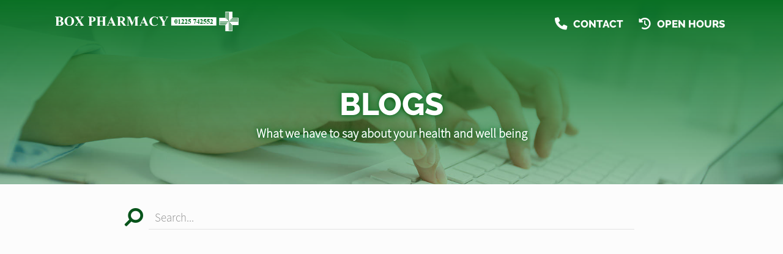

--- FILE ---
content_type: text/html; charset=UTF-8
request_url: https://boxpharmacy.co.uk/blogs
body_size: 273373
content:
<!DOCTYPE html><head><script type="text/javascript">gUrlArgs=atob('L01lZGljaW5lQ2hlc3QvV2Vic2l0ZS9UcmFuc2xhdG9yLnBocD92ZXJzaW9uPTIzNSZsc3ZlcnNpb249MSZjc3Njb25maWc9MSZwYWdlPU1haW4uaHRtbCZzdWJwYWdlPS9QYWdlcy9CbG9nL0Jsb2dzLmh0bWwmYXBwPTEwMzg=');gShortUrlDir='';gTemplateDir='Default';</script><style id="minify" type="text/css">._gh{background-color:#fff;bottom:0;left:0;opacity:1;pointer-events:none;position:absolute;right:0;top:0;z-index:9998;transition:opacity .5s linear!important;-webkit-transition:opacity .5s linear!important}</style><!-- #translatable --><script type="text/javascript">var _Gv2={};_Gv2.cre={$GQK:["ACCOUNTLOCKED","Invalid Login, Locked"],$GQl:["ADDRESS","Address"],_GQy:["ADDRESSCOUNTRY","Country"],$GQy:["ADDRESSCOUNTY","County"],_GQQ:["ADDRESSPOSTCODE","Postcode"],$GQQ:["ADDRESSSTREET","Address"],_GQX:["ADDRESSTOWN","Town"],_GXf:["BANKHOLIDAYS","Bank Holidays"],$GXf:["BANKHOLIDAYS_ENGLANDWALES","England And Wales"],_GXW:["BANKHOLIDAYS_NONE","None"],$GXW:["BANKHOLIDAYS_NORTHERNIRELAND","Northern Ireland"],
_GXS:["BANKHOLIDAYS_SCOTLAND","Scotland"],_G1u:["BILLIONSYMBOL","b"],_G1d:["BLOGBWAPPOINTMENTSBTNITEM","BeWell Appointments Button (@@TEXT@@)"],$G1d:["BLOGBWAPPOINTMENTSITEM","BeWell iFrame Appointments"],_G1E:["BLOGBWAPPOINTMENTSNEWITEM","BeWell Web Appointments"],_G1e:["BLOGDATATYPE_BWAPPOINTMENTS","BeWell iFrame Appointments"],$G1e:["BLOGDATATYPE_BWAPPOINTMENTSBTN","BeWell Appointments Button"],_G1r:["BLOGDATATYPE_BWAPPOINTMENTSNEW","BeWell Web Appointments"],
$G1r:["BLOGDATATYPE_EMAILFORM","Email Form"],_G1i:["BLOGDATATYPE_HEADER","Header Text"],$G1i:["BLOGDATATYPE_HTML","Html"],_G1R:["BLOGDATATYPE_IMAGE","Image"],$G1R:["BLOGDATATYPE_TEXT","Text"],_G1K:["BLOGDATATYPE_VIDEO","Video"],$G1I:["BLOGEMAILFORMADDRECIPIENT","Add Recipient"],$G1J:["BLOGEMAILFORMCONTENT","Form Content"],_G1n:["BLOGEMAILFORMITEM","&#39;@@SUBJECT@@&#39; Email Form"],$G1h:["BLOGEMAILFORMRECIPIENTBCC",
"Bcc (Separate with ;)"],_G1o:["BLOGEMAILFORMRECIPIENTNAME","Name"],$G1o:["BLOGEMAILFORMRECIPIENTPLACEHOLDER","Recipient Input Tag"],_G1l:["BLOGEMAILFORMRECIPIENTS","Recipients"],$G1l:["BLOGEMAILFORMRECIPIENTSBRANCHES","Set Branches as Recipients"],_G1y:["BLOGEMAILFORMRECIPIENTSBRANCHESCONFIRM","Are you sure you wish to overwrite the current recipients with branches?"],$G1y:["BLOGEMAILFORMRECIPIENTTO","To (Separate with ;)"],$G1Q:["BLOGEMAILFORMSENTMESSAGE",
"Send Success Message"],_G16:["BLOGVIDEOITEM","Video: @@URL@@"],_G1D:["BWAPPTTYPE","Services"],_G1L:["BWAPPTTYPE_ALL","All"],$G1L:["BWAPPTTYPE_SERVICE","Specific"],$G1g:["BWAPPTTYPE_SERVICETYPE","Type"],_G1Y:["BWAPPTUUID","Uuid"],$G1Y:["BWSELECTSERVICEERR","Please select at least one service"],$G13:["CALENDAR_FRIDAY","Fri"],_G1f:["CALENDAR_MONDAY","Mon"],$G1f:["CALENDAR_SATURDAY","Sat"],
_G1W:["CALENDAR_SUNDAY","Sun"],$G1W:["CALENDAR_THURSDAY","Thu"],_G1S:["CALENDAR_TUESDAY","Tue"],$G1S:["CALENDAR_WEDNESDAY","Wed"],$Gwe:["DAY","Day"],_Gwr:["DAYAGO","@@DAYS@@ Day Ago"],$Gwr:["DAYOFWEEKSHORT_FRI","Fri"],_Gwi:["DAYOFWEEKSHORT_MON","Mon"],$Gwi:["DAYOFWEEKSHORT_SAT","Sat"],_GwR:["DAYOFWEEKSHORT_SUN","Sun"],$GwR:["DAYOFWEEKSHORT_THU","Thu"],
_GwK:["DAYOFWEEKSHORT_TUE","Tue"],$GwK:["DAYOFWEEKSHORT_WED","Wed"],_GwI:["DAYOFWEEK_FRI","Friday"],$GwI:["DAYOFWEEK_MON","Monday"],_GwJ:["DAYOFWEEK_SAT","Saturday"],$GwJ:["DAYOFWEEK_SUN","Sunday"],_Gws:["DAYOFWEEK_THU","Thursday"],$Gws:["DAYOFWEEK_TUE","Tuesday"],_Gwz:["DAYOFWEEK_WED","Wednesday"],$Gwz:["DAYS","Days"],_Gwm:["DAYSAGO","@@DAYS@@ Days Ago"],_Gbs:["DRUGSTATUSEMAILDESC","Email Message"],
$Gbo:["DRUGSTATUSNOTIFYDESC","Push Notification Message"],_Gby:["DRUGSTATUSSMSDESC","Sms Message"],_GbC:["EDITCOOKIEPOLICY","Edit Cookie Policy"],_GbO:["EDITPRIVACYPOLICY","Edit Privacy Policy"],$GbO:["EDITSHOPPINGPOLICY","Edit Local Shopping Policy"],_GbV:["EDITTERMSANDCONDITIONS","Edit Terms And Conditions"],_GbN:["EDITTRANSLATION","Edit Translation"],_GbF:["EMAIL","Email"],_Gbg:["EMAILFORMSUBJECT","Email Subject"],$GbG:["ENTERAVALUE","Enter a Value"],_G6e:["EXPORT","Export"],
$G6e:["FILEUPLOADPROGRESS","Uploading @@PROGRESS@@..."],_G6r:["FILEUPLOADSAVING","Saving File..."],_G6a:["HOUR","Hour"],_G6q:["HOURAGO","@@HOURS@@ Hour Ago"],$G6q:["HOURS","Hours"],_G6p:["HOURSAGO","@@HOURS@@ Hours Ago"],$G62:["HTML","Html"],_G6O:["HTMLEDITOR","Html Editor"],$G6V:["IMAGE","Image"],$G6j:["IMAGEUPLOADFAILED","Unable to upload image"],_G64:["INLINESELECTTEXT","--Select--"],$G64:["INSTANCEEXPIREDMESSAGE","The life of this webApp has come to an end! Please contact Project Peach to discuss a resurrection..."],_G6t:["INSTANCEREBOOTINGMESSAGE",
"We are rebooting our server and will be back with you in just a moment. Just hold on in there, no need to refresh..."],$G6t:["INSTANCESHUTDOWNMESSAGE","This webApp has been shut down!"],_G60:["INTERNALLINKTEXT","Click Here"],_G6B:["INVALIDAMOUNT","Invalid Amount"],_G6M:["INVALIDDATE","Invalid Date"],_G6v:["INVALIDEMAIL","Invalid Email"],$G6v:["INVALIDLATITUDE","Invalid Latitude"],_G6D:["INVALIDLONGITUDE","Invalid Longitude"],_G6g:["INVALIDSHORTCUTLINK","a-z, 0-9 and - only"],$G67:["LESSTHANMINAGO","Less Than a Minute Ago"],$GPP:["MILLIONSYMBOL","m"],
_GP5:["MINUTE","Minute"],$GP5:["MINUTEAGO","@@MINUTES@@ Minute Ago"],_GPa:["MINUTES","Minutes"],$GPa:["MINUTESAGO","@@MINUTES@@ Minutes Ago"],$GP8:["MONTHLONG_APR","April"],_GPA:["MONTHLONG_AUG","August"],$GPA:["MONTHLONG_DEC","December"],_GPx:["MONTHLONG_FEB","February"],$GPx:["MONTHLONG_JAN","January"],_GPq:["MONTHLONG_JUL","July"],_GPp:["MONTHLONG_JUN","June"],$GPp:["MONTHLONG_MAR","March"],_GP9:["MONTHLONG_MAY","May"],
$GP9:["MONTHLONG_NOV","November"],_GPZ:["MONTHLONG_OCT","October"],$GPZ:["MONTHLONG_SEP","September"],_GP2:["MONTHSHORT_APR","Apr"],$GP2:["MONTHSHORT_AUG","Aug"],_GPO:["MONTHSHORT_DEC","Dec"],$GPO:["MONTHSHORT_FEB","Feb"],_GPV:["MONTHSHORT_JAN","Jan"],$GPV:["MONTHSHORT_JUL","Jul"],_GPN:["MONTHSHORT_JUN","Jun"],$GPN:["MONTHSHORT_MAR","Mar"],_GPj:["MONTHSHORT_MAY",
"May"],$GPj:["MONTHSHORT_NOV","Nov"],_GPF:["MONTHSHORT_OCT","Oct"],$GPF:["MONTHSHORT_SEP","Sep"],_GPf:["NO","No"],$GPS:["NOMINATIONFORMTYPE_ENGLAND","England"],_GP7:["NOMINATIONFORMTYPE_NIRELAND","Northern Ireland"],$GP7:["NOMINATIONFORMTYPE_NONE","None"],_GPc:["NOMINATIONFORMTYPE_SCOTLAND","Scotland"],$GPc:["NOMINATIONFORMTYPE_WALES","Wales"],
_GPU:["NONE","None"],$GPU:["NONEFOUND","None Found"],_Gaj:["NOTSET","Not Set"],$GaF:["OFF","Off"],_GaH:["OK","Ok"],$GaH:["ON","On"],$GaY:["OPENWITHHTMLEDITOR","Edit with HTML Editor"],$G8p:["ORDINAL_SUFFIX_1","st"],_G8N:["ORDINAL_SUFFIX_2","nd"],$G8t:["ORDINAL_SUFFIX_3","rd"],_G8B:["ORDINAL_SUFFIX_4","th"],$G8B:["ORDINAL_SUFFIX_5","th"],_G8M:["ORDINAL_SUFFIX_6","th"],
$G8M:["ORDINAL_SUFFIX_7","th"],_G8v:["ORDINAL_SUFFIX_8","th"],$G8v:["ORDINAL_SUFFIX_9","th"],_G89:["ORDINAL_SUFFIX_10","th"],$G89:["ORDINAL_SUFFIX_11","th"],_G8Z:["ORDINAL_SUFFIX_12","th"],$G8Z:["ORDINAL_SUFFIX_13","th"],_G82:["ORDINAL_SUFFIX_14","th"],$G82:["ORDINAL_SUFFIX_15","th"],_G8O:["ORDINAL_SUFFIX_16","th"],
$G8O:["ORDINAL_SUFFIX_17","th"],_G8V:["ORDINAL_SUFFIX_18","th"],$G8V:["ORDINAL_SUFFIX_19","th"],$G8N:["ORDINAL_SUFFIX_20","th"],_G8j:["ORDINAL_SUFFIX_21","st"],$G8j:["ORDINAL_SUFFIX_22","nd"],_G8F:["ORDINAL_SUFFIX_23","rd"],$G8F:["ORDINAL_SUFFIX_24","th"],_G8H:["ORDINAL_SUFFIX_25","th"],$G8H:["ORDINAL_SUFFIX_26","th"],
_G84:["ORDINAL_SUFFIX_27","th"],$G84:["ORDINAL_SUFFIX_28","th"],_G8t:["ORDINAL_SUFFIX_29","th"],_G80:["ORDINAL_SUFFIX_30","th"],$G80:["ORDINAL_SUFFIX_31","st"],_G8D:["PASSWORD","Password"],_G8Y:["PASSWORDSTRENGTH_TOOSHORT","Min 8 Characters"],$G8Y:["PASSWORDSTRENGTH_WEAK","Very Weak"],$G8L:["PASSWORDSTRENGTH_AVERAGE","Weak"],_G8g:["PASSWORDSTRENGTH_GOOD",
"Ok"],$G8g:["PASSWORDSTRENGTH_STRONG","Strong"],$GAx:["POPUPERRORHEADER","Error"],_Gxg:["SAVE","Save"],$Gxg:["SEARCH","Search..."],_GxU:["SECOND","Second"],$GxU:["SECONDAGO","@@SECONDS@@ Second Ago"],_Gxk:["SECONDS","Seconds"],$Gxk:["SECONDSAGO","@@SECONDS@@ Seconds Ago"],_GqA:["SHAREDINPUTEDITED","Edited by &#39;@@USER@@&#39;"],$GqA:["SHAREDINPUTLOCKED","Locked by &#39;@@USER@@&#39;"],$Gq2:["SHORTCUTLINKEXISTS","Link Exists"],$Gq3:["STATISTICSGROUP_LOCALPURCHASES",
"Purchases"],_Gqf:["STATISTICSGROUP_ORDERS","Prescription Details"],$Gqf:["STATISTICSGROUP_ORDERSPLACED","Prescription Orders"],$GqW:["STATISTICSGROUP_REGISTRATIONS","User Registrations"],_GqW:["STATISTICSGROUP_PURCHASES","White Label Purchases (fulfilled by Weldricks)"],_GqS:["STATISTICSGROUP_VISITS","Visits"],_Gqk:["STATISTIC_PRESCRIPTIONITEMSAPPROVED","Items Approved"],$Gqk:["STATISTIC_PRESCRIPTIONITEMSDISAPPROVED",
"Items Disapproved"],_GqG:["STATISTIC_PRESCRIPTIONITEMSPLACEDAPP","Items Via App"],$GqG:["STATISTIC_PRESCRIPTIONITEMSPLACEDTOTAL","Total Items"],_GpT:["STATISTIC_PRESCRIPTIONITEMSPLACEDWEBSITE","Items Via Website"],$GpT:["STATISTIC_PRESCRIPTIONITEMSREPEAT","Repeat Items"],_Gpu:["STATISTIC_PRESCRIPTIONORDERSAPPROVED","Orders Approved"],$Gpu:["STATISTIC_PRESCRIPTIONORDERSDISAPPROVED",
"Orders Disapproved"],_Gpd:["STATISTIC_PRESCRIPTIONORDERSPLACEDAPP","Orders Via App"],$Gpd:["STATISTIC_PRESCRIPTIONORDERSPLACEDTOTAL","Total Orders"],_GpE:["STATISTIC_PRESCRIPTIONORDERSPLACEDWEBSITE","Orders Via Website"],$GpE:["STATISTIC_PRESCRIPTIONORDERSREPEAT","Repeat Orders"],_Gpe:["STATISTIC_PROFIT","Profit"],$Gpe:["STATISTIC_TOTAL","Total"],
_Gpr:["STATISTIC_VIAAPP","Via App"],$Gpr:["STATISTIC_VIAWEB","Via Website"],_Gq3:["STATISTICSDATELEGACY","Historical"],$G9R:["SURGERYADD","Add Surgery"],$G9K:["SURGERYCCG","CCG Code"],_G9I:["SURGERYEDIT","Edit Surgery"],$G9I:["SURGERYEMAIL","Email"],_G9J:["SURGERYEXISTS","Surgery Already Exists"],$G9J:["SURGERYLATITUDE","Latitude"],_G9s:["SURGERYLONGITUDE","Longitude"],$G9m:["SURGERYNAME","Surgery Name"],_G9n:["SURGERYORDERING",
"Ordering"],$G9n:["SURGERYORDERING_ASPATIENT","As Patient Only"],_G9h:["SURGERYORDERING_NO","Not Allowed"],$G9h:["SURGERYORDERING_USECCG","Inherit from CCG"],_G9o:["SURGERYORDERING_USEPCN","Inherit from PCN"],$G9o:["SURGERYORDERING_VUNERABLE","Vunerable Only"],_G9l:["SURGERYORDERING_YES","Allowed"],$G9l:["SURGERYPCN","PCN Code"],$G9y:["SURGERYTELEPHONE","Telephone"],$G9q:["TEXT","Text"],_G9O:["TFACODE",
"Code"],$G9O:["THOUSANDSYMBOL","k"],$G9V:["TODAY","Today"],_G9N:["TOMORROW","Tomorrow"],_G9j:["TRANSLATE","Translate"],_G9S:["TSANDCS_COOKIEPOLICY","Cookie Policy"],$G9S:["TSANDCS_PRIVACYPOLICY","Privacy Policy"],_G97:["TSANDCS_SHOPPINGPOLICY","Local Shopping Policy"],$G97:["TSANDCS_TERMSANDCONDITIONS","Terms And Conditions"],_G9c:["TYPE","Type"],_G9U:["UKHOUSENUMBER","House No."],_G9k:["UKPOSTCODELOOKUP","UK Postcode Lookup"],
_GZT:["UPDATINGSERVERMESSAGE","Go and grab a cuppa... We are updating our server and will be back with you in just a moment. Just hold on in there, no need to refresh..."],$GZu:["UPLOADPNGCONVERTTEXT","You are about to upload a large image, Would you like to convert this image to a jpg to reduce its size? Any image transparency will be lost."],_GZd:["UPLOADPNGCONVERTTITLE","Convert Image"],_GQt:["VIDEOLINK","Video Url"],$GQ0:["VIDEOUPLOADSIZEERROR","Maximum Upload Size 50MB"],_GX1:["WAITASECOND","Are You Sure?"],$GX5:["WEAKPASSWORD","Weak Password"],$GXp:["YEAR","Year"],_GXO:["YEARAGO","@@YEARS@@ Year Ago"],$GXO:["YEARS","Years"],_GXF:["YEARSAGO","@@YEARS@@ Years Ago"],$GXF:["YES","Yes"],$GXH:["YESTERDAY",
"Yesterday"]};
_Gv2.ins={_GQK:["ACCEPT","Accept"],_GQI:["ACTIONMONITORING","Action Monitoring"],$GQI:["ACTIVATEACCOUNT","Activate"],_GQJ:["ACTIVATEEMAILLINK","Click Here to Activate Your Account"],$GQJ:["ACTIVATEHEADER","Activate"],_GQs:["ACTIVATIONCODE","Activation Code"],_GQz:["ADD","Add"],$GQz:["ADDANOTE","Add a Note..."],_GQm:["ADDANOTEINFO","Type your note in the input above and press &#39;Enter&#39; to save."],$GQm:["ADDBLOG","Add Blog"],_GQn:["ADDCUSTOMPAGE","Add Custom Page"],$GQn:["ADDLEAFLET","Add Leaflet"],_GQh:["ADDLEAFLETDOWNLOAD",
"Add Leaflet Download"],$GQh:["ADDLOCALPRODUCT","Add Product"],_GQo:["ADDLOCALPRODUCTCATEGORY","Add Category"],$GQo:["ADDPATIENT","Add Patient"],_GQl:["ADDPRESCRIPTION","Add Prescription"],$GQX:["ADDTOCART","Add to Cart"],_GQ1:["ADDUSERPRESCRIPTION","Add User Prescription"],$GQ1:["ADHOCADDDRUG","Add Item"],_GQC:["ADHOCORDERINFO","Select the patient you wish to create a new order for. You can click &#39;New Patient&#39; to create a new patient if they do not already exist"],$GQC:["ADMINCHATOFF","Live chat is currently disabled. Toggle the switch to make yourself available for live chat."],_GQw:["ADMINCHATON","Live chat is enabled. Toggle the switch to make yourself unavailable for live chat."],$GQw:["ADMINCHATSACTIVE",
"Active"],_GQb:["ADMINCHATSPENDING","Pending"],$GQb:["ADMINMENU_APPICONS","Icon Manager"],$GQ6:["ADMINMENU_BRANCHSERVICES","Branch Services"],_GQP:["ADMINMENU_CUSTOMPAGES","Manage Custom Pages"],_GQa:["ADMINMENU_DRUGSTATUSES","Manage Order Item Statuses"],$GQ8:["ADMINMENU_EMAILEXTENSIONS","Email Head/Foot Notes"],_GQA:["ADMINMENU_HELP","Help"],$GQA:["ADMINMENU_IMPORTANTINFO","Important Info Pop Up"],_GQx:["ADMINMENU_LEAFLETS",
"Edit Leaflets"],$GQx:["ADMINMENU_NOTIFICATIONS","Notification Manager"],_GQq:["ADMINMENU_PRODUCTFILTERING","Product Filtering"],$GQq:["ADMINMENU_PURCHASES","Purchases"],_GQp:["ADMINMENU_SENDEMAIL","Send Email"],$GQp:["ADMINMENU_SENDNOTIFICATION","Send Notification"],_GQ9:["ADMINMENU_SENDSMS","Send SMS"],$GQ9:["ADMINMENU_SEOMANAGER","SEO Manager"],_GQZ:["ADMINMENU_STATISTICS","Statistics"],
_GQ2:["ADMINMENU_STYLE","Styling"],$GQ2:["ADMINMENU_SURGERYMANAGER","Surgery Manager"],_GQO:["ADMINMENU_TERMSANDCONDITIONS","T&Cs Manager"],$GQO:["ADMINMENU_USERMANAGER","User Manager"],_GQV:["ADMINTOOLS","Admin Tools"],$GQV:["ADVANCEDARCHIVE","Archive"],_GQN:["ADVANCEDARCHIVEINFO","Clicking &#39;Archive&#39; will set all selected orders as archived and move them into the archive."],$GQN:["ADVANCEDBATCHPENDINGUPDATEINFO","Clicking &#39;Update&#39; will set the status of all selected order items to the state selected in the drop down list below."],_GQj:["ADVANCEDBATCHUPDATE","Batch Update"],
$GQj:["ADVANCEDEXPORTLOCALDELIVERYALL","Export local deliveries for any orders matched by your search criteria. This will only export orders which are for LOCAL delivery, it will not export any orders which are for collection or courier delivery."],_GQF:["ADVANCEDEXPORTLOCALDELIVERYSEL","Export local deliveries for any order selected in the list below. This will only export orders which are for LOCAL delivery, it will not export any orders which are for collection or courier delivery."],$GQF:["ADVANCEDEXPORTPOSTALDELIVERYALL","Export courier deliveries for any orders matched by your search criteria. This will only print export which are for COURIER delivery, it will not export any orders which are for collection or local delivery."],_GQH:["ADVANCEDEXPORTPOSTALDELIVERYSEL","Export courier deliveries for any order selected in the list below. This will only export orders which are for COURIER delivery, it will not export any orders which are for collection or local delivery."],$GQH:["ADVANCEDORDERINBATCHUPDATEINFO","Clicking &#39;Process&#39; will order/skip any orders which have been selected to be ordered or skipped in the list below."],_GQ4:["ADVANCEDPATORDERSBATCHUPDATEINFO","Clicking &#39;Process&#39; will approve/disapprove any patient orders which have been selected to be approved or disapproved in the list below."],$GQ4:["ADVANCEDPRINT","Print/Export"],
_GQB:["ADVANCEDPRINTLOCALDELIVERYALL","Print out local delivery slips for any orders matched by your search criteria. This will only print orders which are for LOCAL delivery, it will not print any orders which are for collection or courier delivery."],$GQB:["ADVANCEDPRINTLOCALDELIVERYSEL","Print out local delivery slips for any order selected in the list below. This will only print orders which are for LOCAL delivery, it will not print any orders which are for collection or courier delivery."],$GQt:["ADVANCEDPRINTGENERALALL","Print out general information for any orders matched by your search criteria."],_GQ0:["ADVANCEDPRINTGENERALSEL","Print out general information for any order selected in the list below."],_GQM:["ADVANCEDPRINTPOSTALDELIVERYALL","Print out courier delivery slips for any orders matched by your search criteria. This will only print orders which are for COURIER delivery, it will not print any orders which are for collection or local delivery."],$GQM:["ADVANCEDPRINTPOSTALDELIVERYSEL","Print out courier delivery slips for any order selected in the list below. This will only print orders which are for COURIER delivery, it will not print any orders which are for collection or local delivery."],_GQv:["ADVCOLOURINFO","For consistency you can reuse these colours throughout the styling pages. To use one of theses colour specify &#39;@css-replace-COLOUR1@&#39; replacing 1 with the colour number you wish to use"],_GQL:["ADVCOLOURSECTION_PAGESECTIONS_DEFAULT",
"Default"],$GQv:["ADVCOLOURSECTION_PAGESECTIONS_1","Section Style #1"],_GQD:["ADVCOLOURSECTION_PAGESECTIONS_2","Section Style #2"],$GQD:["ADVCOLOURSECTION_PAGESECTIONS_3","Section Style #3"],$GQL:["ADVCOLOUR_CUSTOMCOLOUR1","Header Background Colour"],_GQS:["ADVCOLOUR_CUSTOMCOLOUR2","Header Menu Text Colour"],$GQG:["ADVCOLOUR_CUSTOMCOLOUR3","Menu Button Icon Colour"],$GXr:["ADVCOLOUR_CUSTOMCOLOUR4",
"Menu Tags Background Colour"],_GXz:["ADVCOLOUR_CUSTOMCOLOUR5","Selected Menu Tag Background Colour"],_GXX:["ADVCOLOUR_CUSTOMCOLOUR6","Menu Tag Icon Colour"],_GXw:["ADVCOLOUR_CUSTOMCOLOUR7","Selected Menu Tag Icon Colour"],$GXw:["ADVCOLOUR_CUSTOMCOLOUR8","Page Header Title Colour"],_GXb:["ADVCOLOUR_CUSTOMCOLOUR9","Page Header Text Colour"],_GQg:["ADVCOLOUR_CUSTOMCOLOUR10","Footer Section #1 Background Colour"],$GQg:["ADVCOLOUR_CUSTOMCOLOUR11","Footer Section #1 Text Colour"],_GQY:["ADVCOLOUR_CUSTOMCOLOUR12",
"Footer Section #1 Header Underline Colour"],$GQY:["ADVCOLOUR_CUSTOMCOLOUR13","Footer Section #1 Icon Colour"],_GQ3:["ADVCOLOUR_CUSTOMCOLOUR14","Footer Section #2 Background Colour"],$GQ3:["ADVCOLOUR_CUSTOMCOLOUR15","Footer Section #2 Text Colour"],_GQf:["ADVCOLOUR_CUSTOMCOLOUR16","Dashboards/Product Page Header Image Colour"],$GQf:["ADVCOLOUR_CUSTOMCOLOUR17","Home Icons Colour"],_GQW:["ADVCOLOUR_CUSTOMCOLOUR18","Menu Counter Background Colour"],$GQW:["ADVCOLOUR_CUSTOMCOLOUR19","Menu Counter Text Colour"],$GQS:["ADVCOLOUR_CUSTOMCOLOUR20",
"Selected Menu Counter Background Colour"],_GQ7:["ADVCOLOUR_CUSTOMCOLOUR21","Selected Menu Counter Text Colour"],$GQ7:["ADVCOLOUR_CUSTOMCOLOUR22","Button Background Colour"],_GQc:["ADVCOLOUR_CUSTOMCOLOUR23","Button Text Colour"],$GQc:["ADVCOLOUR_CUSTOMCOLOUR24","Highlighted Button Background Colour"],_GQU:["ADVCOLOUR_CUSTOMCOLOUR25","Highlighted Button Text Colour"],$GQU:["ADVCOLOUR_CUSTOMCOLOUR26","Notification Background Colour"],_GQk:["ADVCOLOUR_CUSTOMCOLOUR27","Notification Text Colour"],$GQk:["ADVCOLOUR_CUSTOMCOLOUR28",
"Notification Icon Colour"],_GQG:["ADVCOLOUR_CUSTOMCOLOUR29","Notification Close Btn Colour"],_GXT:["ADVCOLOUR_CUSTOMCOLOUR30","Notification Counter Background Colour"],$GXT:["ADVCOLOUR_CUSTOMCOLOUR31","Notification Counter Text Colour"],_GXu:["ADVCOLOUR_CUSTOMCOLOUR32","Header Area Background Colour"],$GXu:["ADVCOLOUR_CUSTOMCOLOUR33","Header Menu Text Colour"],$GXd:["ADVCOLOUR_CUSTOMCOLOUR34","Alternate Section Background Colour"],_GXE:["ADVCOLOUR_CUSTOMCOLOUR35","End Section Items Background Colour"],$GXE:["ADVCOLOUR_CUSTOMCOLOUR36",
"Star Colour"],_GXe:["ADVCOLOUR_CUSTOMCOLOUR37","Background Colour"],$GXe:["ADVCOLOUR_CUSTOMCOLOUR38","Title Colour"],_GXr:["ADVCOLOUR_CUSTOMCOLOUR39","Text Colour"],_GXi:["ADVCOLOUR_CUSTOMCOLOUR40","Underline Colour"],_GXR:["ADVCOLOUR_CUSTOMCOLOUR41","Icon Colour"],$GXR:["ADVCOLOUR_CUSTOMCOLOUR42","Background Colour"],$GXK:["ADVCOLOUR_CUSTOMCOLOUR43","Title Colour"],_GXI:["ADVCOLOUR_CUSTOMCOLOUR44",
"Text Colour"],$GXI:["ADVCOLOUR_CUSTOMCOLOUR45","Underline Colour"],_GXJ:["ADVCOLOUR_CUSTOMCOLOUR46","Icon Colour"],$GXJ:["ADVCOLOUR_CUSTOMCOLOUR47","Background Colour"],_GXs:["ADVCOLOUR_CUSTOMCOLOUR48","Title Colour"],$GXs:["ADVCOLOUR_CUSTOMCOLOUR49","Text Colour"],$GXz:["ADVCOLOUR_CUSTOMCOLOUR50","Underline Colour"],_GXm:["ADVCOLOUR_CUSTOMCOLOUR51","Icon Colour"],_GXn:["ADVCOLOUR_CUSTOMCOLOUR52",
"Header Menu Icon Background Colour"],$GXn:["ADVCOLOUR_CUSTOMCOLOUR53","Floating Menu Icon Colour"],_GXh:["ADVCOLOUR_CUSTOMCOLOUR54","Floating Menu Icon Background Colour"],$GXl:["ADVCOLOUR_CUSTOMCOLOUR55","Header Border Colour"],_GXy:["ADVCOLOUR_CUSTOMCOLOUR56","Page Header Background/Fade Colour"],$GXy:["ADVCOLOUR_CUSTOMCOLOUR57","Header Menu Icon Colour"],_GXQ:["ADVCOLOUR_CUSTOMCOLOUR58","Dashboards/Product Header Bar Override Colour"],$GXQ:["ADVCOLOUR_CUSTOMCOLOUR59","Register Section Background Colour"],$GXX:["ADVCOLOUR_CUSTOMCOLOUR60",
"Register Section Text Colour"],$GX1:["ADVCOLOUR_CUSTOMCOLOUR61","Login Section Background Colour"],_GXC:["ADVCOLOUR_CUSTOMCOLOUR62","Login Section Text Colour"],$GXC:["ADVCOLOUR_CUSTOMCOLOUR63","Login Section Link Colour"],$GXb:["ADVDELIVERYFILTER","Delivery Type"],_GX6:["ADVDELIVERYFILTER_ANY","Any"],$GX6:["ADVDELIVERYFILTER_COLLECT","Collect In Store"],_GXP:["ADVDELIVERYFILTER_COLLECTVENDING","From Collection Machine"],$GXP:["ADVDELIVERYFILTER_HOUSEBOUNDDELIVERY",
"Housebound Delivery"],_GX5:["ADVDELIVERYFILTER_LOCALDELIVERY","Local Delivery"],_GXa:["ADVDELIVERYFILTER_POSTALDELIVERY","Courier Delivery"],$GXa:["ADVEXPORTOPTION_LOCALDELIVERY","Export Local Deliveries"],_GX8:["ADVEXPORTOPTION_POSTALDELIVERY","Export Postal Deliveries"],$GX8:["ADVHIDEPRINTEDDELIVERY","Hide Orders Which Have Already Had Delivery Slips Printed"],$GXA:["ADVPARTCOMPLETED","Show Part Completed Orders"],_GXx:["ADVPRINTOPTION","Option"],
_GXq:["ADVPRINTOPTION_LOCALDELIVERY","Print Local Delivery Slips"],$GXx:["ADVPRINTOPTION_GENERAL","Print General Info"],$GXq:["ADVPRINTOPTION_POSTALDELIVERY","Print Postal Delivery Slips"],_GXp:["ADVPRINTTYPE","For"],_GX9:["ADVPRINTTYPE_ALLRESULTS","All Results"],$GX9:["ADVPRINTTYPE_SELECTED","Selected Orders"],_GXZ:["ADVSEARCHIN_ADDRESS","Patient Address"],$GXZ:["ADVSEARCHIN_ALL","All Information"],_GX2:["ADVSEARCHIN_NAME","Patient Name"],
$GX2:["ADVSEARCHIN_SURGERY","Surgery Name"],_GXV:["ADVSEARCHIN_TELEPHONE","Patient Contact No"],$GXV:["ADVSEARCHVIEWDETAILS","Detailed"],_GXN:["ADVSEARCHVIEWGRID","List"],$GXN:["ADVSEARCHVIEWGRIDPAY","Payments"],_GXj:["ADVSUBSCRIBEDONLY","Subscribed Only"],$GXj:["ALLDRUGSDISAPPROVED","Order Disapproved"],_GX4:["APPICON_CHECKOUTICON","Checkout Image"],_GXt:["APPICON_CHECKOUTICONDESC","The image that is shown for the header on the weldricks checkout page"],
$GXt:["APPICON_EMAILHEADERICON","Email Header"],_GX0:["APPICON_EMAILHEADERICONDESC","The image shown at the top of templated emails<br/>Recommended Size (WxH): Less than 300px x Less than 150px"],$GX0:["APPICON_FAVICON","Fav Icon"],_GXB:["APPICON_FAVICONDESC","The icon that is shown in the browser tabs for the website<br/>Recommended Size (WxH): 32px x 32px"],$GXB:["APPICON_HOMEICON","Home Screen Icon"],_GXM:["APPICON_HOMEICONDESC","The icon that is shown when users add the website as a shortcut to their device<br/>Recommended Size (WxH): 192px x 192px"],$GXM:["APPICON_PRINTICON","Print Header Image"],_GXv:["APPICON_PRINTICONDESC","The image that is shown on print outs at the top of the page<br/>Recommended Size (WxH): 100px x 100px"],_GXH:["APPICONS","Website Icons"],$GXv:["APPLYUSERPRESCRIPTIONUPDATE",
"Apply changes to the users saved prescription"],_GXD:["APPROVEPATIENTORDER","Approve Order"],$GXD:["ARCHIVE","Archive"],_GXL:["ARCHIVEIGNORE","Archive"],$GXL:["ARCHIVEIGNOREORDERCONFIRM","Are you sure you want to ignore this order and move it straight to the archive? No changes will be made, no updates will be sent and this cannot be undone."],_GXg:["ARCHIVETHISORDER","Archive This Order"],$GXg:["AUTOLOGOUTIDLE","You have been logged out due to inactivity, please login again to continue"],_GXY:["AUTOLOGOUTSESSION","Your session has expired, please login again to continue"],$GXY:["AUTOLOGOUTTITLE","Logged Out"],_GX3:["AUTOSLIDE","Auto Slide"],$GX3:["BACK","Back"],$GXS:["BATCHARCHIVEORDERSCONFIRM",
"Are you sure you wish to archive @@COUNT@@ order(s)?"],_GX7:["BATCHPENDINGORDERSUPDATECONFIRM","Are you sure you wish to update the status of @@COUNT@@ order item(s)?"],$GX7:["BEWELLAPPCLICKHERE","or Click Here"],_GXc:["BEWELLAPPTEXT","Scan the QR code using your smartphone to go to your app store and download the app"],$GXc:["BEWELLAPP_CHAT","Secure In-App chat with our pharmacist"],_GXU:["BEWELLAPP_KEEPUPDATED","Keeps you updated"],$GXU:["BEWELLAPP_MANAGE","Manage medicines for your family in one place"],_GXk:["BEWELLAPP_ORDER247","Order 24/7"],$GXk:["BEWELLAPP_REMINDS","Reminds you to re-order"],_GXG:["BEWELLAPP_SCAN","Scan the QR code to get started"],
$GXG:["BEWELLAPP_STOREITEMS","Store your items securely"],_G1T:["BEWELLAPP_SYNC","Syncs with our website"],$G1T:["BEWELLAPP_TITLE","Got a smartphone or tablet? Get our App"],$G1u:["BLOG","Blog"],$G1E:["BLOGDATADEFAULTTEXT","Right click to edit the content..."],$G1K:["BLOGDATE","Publish Date"],_G1I:["BLOGDESCRIPTION","Description"],_G1J:["BLOGEMAILFORMALLOWNEWLINES","Allow New Lines"],_G1s:["BLOGEMAILFORMDATA","Email Form Data"],$G1s:["BLOGEMAILFORMDATATYPE_CHECKINPUT","Check Input"],
_G1z:["BLOGEMAILFORMDATATYPE_COMBOINPUT","Drop Down Input"],$G1z:["BLOGEMAILFORMDATATYPE_HEADER","Header"],_G1m:["BLOGEMAILFORMDATATYPE_TEXT","Text"],$G1m:["BLOGEMAILFORMDATATYPE_TEXTINPUT","Text Input"],$G1n:["BLOGEMAILFORMNODATA","You cannot create an empty email form. Please add some elements by clicking the &#39;Edit&#39; button before saving."],_G1h:["BLOGEMAILFORMNORECIPIENTS","You cannot create an email form with no recipients. Please add some recipients by clicking the &#39;Add Recipient&#39; button before saving."],_G1Q:["BLOGEMAILFORMREQUIRED","Required"],_G1X:["BLOGEMAILFORMSENTTEXT",
"Thank you for your message"],$G1X:["BLOGEMAILFORMSENTTITLE","Message Sent"],_G11:["BLOGEMAILFORMTAG","Input Tag"],$G11:["BLOGEMAILFORMTEXT","Text"],_G1C:["BLOGEMAILFORMVALUES","Values (Separate with semi colons)"],$G1C:["BLOGLINK","Shortcut Link"],_G1w:["BLOGSEARCHWORDS","Search Words (Space Separated)"],$G1w:["BLOGSELECT","Select Blog"],_G1b:["BLOGSHOW","Show"],$G1b:["BLOGTITLE","Title"],$G16:["BRANCH","Branch"],_G1P:["BRANCHAPP","Our App"],$G1P:["BRANCHBACKTOTOP",
"Back Up"],_G15:["BRANCHCONTACT","Contact Us"],$G15:["BRANCHCONTACTEMAIL","Enter Your Email"],_G1a:["BRANCHCONTACTFORMSENTTEXT","Thank you for your message"],$G1a:["BRANCHCONTACTFORMSENTTITLE","Message Sent"],_G18:["BRANCHCONTACTMESSAGE","Enter Your Message"],$G18:["BRANCHCONTACTNAME","Enter Your Name"],_G1A:["BRANCHCONTACTSEND","Send"],$G1A:["BRANCHCONTACTTEL","Enter Your Telephone Number"],_G1x:["BRANCHDIRECTIONS","Directions"],
$G1x:["BRANCHDIRECTIONSHIDE","Hide Directions"],_G1q:["BRANCHES","Branches"],$G1q:["BRANCHESGETDIRECTIONS","Directions"],_G1p:["BRANCHESSELECTBRANCH","Info"],$G1p:["BRANCHOPENHOURS","Open Hours"],_G19:["BRANCHOPENHOURSEXCEPTIONS1","Holiday"],$G19:["BRANCHOPENHOURSEXCEPTIONS2","Opening Hours"],_G1Z:["BRANCHOPENHOURSNORMAL1","Usual"],$G1Z:["BRANCHOPENHOURSNORMAL2","Opening Hours"],
_G12:["BRANCHPOSTCODESEARCH","Enter your postcode..."],_G1O:["BRANCHSELECT","Select a Branch"],$G1O:["BRANCHSERVICEDESCRIPTION","Description"],_G1V:["BRANCHSERVICEINFOHELP","##BRANCHSERVICEINFOHELP##"],$G1V:["BRANCHSERVICEINFO_FOR","Edit"],_G1N:["BRANCHSERVICEINFO_FORBRANCH","Branch Service Info"],_G1j:["BRANCHSERVICEINFO_FORINSTANCE","Default Service Info"],$G1j:["BRANCHSERVICELEGACYASSOC","Associated Service"],_G1F:["BRANCHSERVICELEGACYNOASSOC",
"You must create an association with an existing branch service"],$G1F:["BRANCHSERVICELEGACYOVERRIDE_BRANCH","For This Branch"],_G1H:["BRANCHSERVICELEGACYOVERRIDE_INSTANCE","For All Branches"],$G1H:["BRANCHSERVICELEGACYOVERRIDE_NONE","None"],_G14:["BRANCHSERVICEMOREINFOPAGE","Link to Custom Page"],$G14:["BRANCHSERVICENAME","Name"],_G1t:["BRANCHSERVICEOVERRIDE","Override Info"],$G1t:["BRANCHSERVICEOVERRIDEINPUT",
"Override"],_G10:["BRANCHSERVICEREADMORE","Read More"],$G10:["BRANCHSERVICES","Services"],$G1B:["BRANCHSERVICES_BRANCHSELECT","Select a Branch"],_G1M:["BRANCHSERVICES_FOR","Edit"],$G1M:["BRANCHSERVICES_FORBRANCH","Branch"],_G1v:["BRANCHSERVICES_FORINSTANCE","All Branches"],_G1B:["BRANCHSERVICESBTN","Branch Services..."],$G1v:["BUTTONTEXT","Button Text"],_G17:["CANCEL","Cancel"],
$G17:["CARDCVC","Card CVC"],_G1c:["CARDEXPIRY","Card Expiry"],$G1c:["CARDNUMBER","Card Number"],_G1U:["CARTITEMSUBTOTAL","Sub Total: @@PRICE@@"],$G1U:["CHATADMINJOIN","@@NAME@@ has joined the conversation"],_G1k:["CHATCANCELLED","Sorry, nobody is available to talk to you at the moment. Please try again later"],$G1k:["CHATEND","ended the conversation"],$G1G:["CHATME","You"],_G1G:["CHATENDME","You ended the conversation"],_GCT:["CHATMENUBACK","Back to Chats"],$GCT:["CHATMENUEND","End Conversation"],_GCu:["CHATMENUSEND","Send"],$GCu:["CHATMESSAGE","Chat..."],_GCd:["CHATNEWCONVERSATION",
"Start a New Conversation"],$GCd:["CHATSTARTINFO","Type your message and press enter to send, An administrator will reply to you shortly"],_GCE:["CHECKOUTADDRESS","##CHECKOUTADDRESS##"],$GCE:["CHECKOUTADDRESSDELIVERY","Delivery Address"],_GCe:["CHECKOUTAGREESHOPPINGPOLICY","I agree to the shopping policy"],$GCe:["CHECKOUTCOMPLETEMYORDERS","MY ORDERS"],_GCr:["CHECKOUTCOMPLETESHOP","CONTINUE SHOPPING"],$GCr:["CHECKOUTCOMPLETETXINFO","If you have any queries about your order please quote the following order reference for assistance"],_GCi:["CHECKOUTCOMPLETETXINFO2","The shopping customer services no. is 0300 303 3380"],$GCi:["CHECKOUTCONFIRM",
"Confirm"],_GCR:["CHECKOUTDELIVERYCHARGESLINK","Read more about our delivery conditions and charges"],$GCR:["CHECKOUTDELIVERYCHARGESTEXT","UK Delivery first class delivery is free on orders over &pound;35 under 4kg in weight so it is worth buying in bulk if you are purchasing a low price item."],_GCK:["CHECKOUTDELIVERYCHARGESTITLE","Free Delivery"],$GCK:["CHECKOUTDELIVERYINFO","..."],_GCI:["CHECKOUTHEADERADDRESS","Address"],$GCI:["CHECKOUTHEADERBRANCH","Branch"],_GCJ:["CHECKOUTHEADERBTN_LOGIN","Login"],$GCJ:["CHECKOUTHEADERDELIVERY",
"Delivery"],_GCs:["CHECKOUTHEADERDETAILS","Details"],$GCs:["CHECKOUTHEADERORDER","Order"],_GCz:["CHECKOUTHEADERPAY","Pay"],$GCz:["CHECKOUTPAY","Pay @@AMOUNT@@"],_GCm:["CHECKOUTSHOPPINGPOLICY","Read shopping policy"],$GCm:["CLICKSOUND","Click Sound"],_GCn:["CLIPBOARDCOPIED","Copied to Clipboard"],$GCn:["CLOSED","Closed"],_GCh:["CLOSEDFORLUNCH","Closed For Lunch"],$GCh:["CLOSETIME","Close Time"],_GCo:["COLLECTIONDATE",
"Customer Collection/Delivery Date"],$GCo:["COLLECTIONORDELIVERY","How do you want to receive your prescription?"],_GCl:["COLOUR","Colour"],$GCl:["COLOURSCHEMEADD","Create"],_GCy:["COLOURSCHEMECREATE","Create Colour Scheme"],$GCy:["COLOURSCHEMECREATEINFO","Creating a colour scheme will create a scheme based on your active colour scheme. Any unsaved colours will not be applied to this scheme."],_GCQ:["COLOURSCHEMEDELETECONFIRM","Are you sure you want to delete this colour scheme?"],$GCQ:["COLOURSCHEMENAMEEXISTS","Colour Scheme Exists"],_GCX:["COLOURSCHEMES","Colour Schemes"],$GCX:["COLOURSCHEMESAVE","Overwrite"],_GC1:["COLOURSCHEMESAVECONFIRM",
"Are you sure you want to overwrite the selected colour scheme with your active colour scheme? Any unsaved colours will not be applied to this scheme."],$GC1:["COLOURSCHEMESELECTCONFIRM","Are you sure you want to use the selected colour scheme?"],_GCC:["COLOURSCHEMEUSE","Use Colours"],$GCC:["COMPLETEORDERCOUNT","@@COUNT@@ Complete Order"],_GCw:["COMPLETEORDERSCOUNT","@@COUNT@@ Complete Orders"],_GCb:["CONFIGURATION","Configuration"],$GCb:["CONFIRM","Confirm"],_GC6:["CONTACTUS","Contact Us"],$GC6:["COOKIESHEADER","We use Cookies"],_GCP:["COOKIESTEXT","Click here to read our policy"],$GCP:["COPYTEXT","Copy Text"],_GC5:["CREATE","Create"],
$GC5:["CREATEACCOUNT","Create Account"],_GCa:["CREATEACCOUNTINFO","Creating an account will allow this person to login and independently order their prescriptions"],$GCa:["CREATEADHOCORDER","Create &#39;One Off&#39; Order"],_GC8:["CREATEBLOG","Create Blog"],$GC8:["CREATELOCALPRODUCT","Create Product"],_GCA:["CREATELOCALPRODUCTCATEGORY","Create Category"],$GCA:["CREATETESTIMONIAL","Create Review"],_GCx:["CTRLSELECTBRANCH","Select Branch"],$GCx:["CUSTOMCONTENTACTION_APPOINTMENTS","Appointments"],_GCq:["CUSTOMCONTENTACTION_BEWELLAPP",
"BeWell App"],$GCq:["CUSTOMCONTENTACTION_BLOG","Blog"],_GCp:["CUSTOMCONTENTACTION_BLOGS","Blogs"],$GCp:["CUSTOMCONTENTACTION_BRANCH","Branch"],_GC9:["CUSTOMCONTENTACTION_BRANCHES","Branches"],$GC9:["CUSTOMCONTENTACTION_BRANCHSCROLLABOUT","Scroll to About Section"],_GCZ:["CUSTOMCONTENTACTION_BRANCHSCROLLAPP","Scroll to App Section"],$GCZ:["CUSTOMCONTENTACTION_BRANCHSCROLLCONTACT",
"Scroll to Contact Section"],_GC2:["CUSTOMCONTENTACTION_BRANCHSCROLLDIRECTIONS","Scroll to Directions Section"],$GC2:["CUSTOMCONTENTACTION_BRANCHSCROLLOPENHOURS","Scroll to Open Hours Section"],_GCO:["CUSTOMCONTENTACTION_BRANCHSCROLLSERVICES","Scroll to Services Section"],$GCO:["CUSTOMCONTENTACTION_CLIPBOARDCOPY","Copy To Clipboard"],_GCV:["CUSTOMCONTENTACTION_CONTACTFORM","Contact Form"],
$GCV:["CUSTOMCONTENTACTION_COVIDTEST","Lateral Flow and PCR Tests"],_GCN:["CUSTOMCONTENTACTION_CUSTOMPAGE","Custom Page"],_GCj:["CUSTOMCONTENTACTION_DELIVERY","Delivery"],$GCj:["CUSTOMCONTENTACTION_EMAIL","Email"],_GCF:["CUSTOMCONTENTACTION_EXTERNALURL","External Url"],$GCF:["CUSTOMCONTENTACTION_EXTERNALURLPOPUP","External Url In Pop Up"],_GCH:["CUSTOMCONTENTACTION_HEADERCONTACTMENU",
"Open/Close Header Contact Menu"],$GCH:["CUSTOMCONTENTACTION_HEADEROPENHOURSMENU","Open/Close Header Open Hours Menu"],_GC4:["CUSTOMCONTENTACTION_HEADERTRAVELLOCATIONSMENU","Open/Close Header Travel Destinations Menu"],$GC4:["CUSTOMCONTENTACTION_HEADERTRAVELVACCINESMENU","Open/Close Header Travel Vaccines Menu"],_GCt:["CUSTOMCONTENTACTION_HEADOFFICE","Head Office"],$GCt:["CUSTOMCONTENTACTION_HEALTH","Health A-Z"],_GC0:["CUSTOMCONTENTACTION_HEALTHNEWS",
"Health News"],$GC0:["CUSTOMCONTENTACTION_HOME","Home"],_GCB:["CUSTOMCONTENTACTION_LEAFLETS","Leaflets"],$GCB:["CUSTOMCONTENTACTION_LOCALPRODUCTCATEGORIES","Product Categories (In Store)"],_GCM:["CUSTOMCONTENTACTION_LOCALPRODUCTCATEGORY","Product Category (In Store)"],$GCM:["CUSTOMCONTENTACTION_LOCALPRODUCTS","Products (In Store)"],_GCv:["CUSTOMCONTENTACTION_LOGIN","Login"],
$GCv:["CUSTOMCONTENTACTION_MEDICINE","Medicine A-Z"],_GCD:["CUSTOMCONTENTACTION_MHRA","MHRA Shopping Info"],$GCD:["CUSTOMCONTENTACTION_NOACTION","No Action"],_GCL:["CUSTOMCONTENTACTION_ONLINEDOCTOR","Online Doctor"],$GCL:["CUSTOMCONTENTACTION_PHARMACYSEARCH","Online Services Pharmacy Search"],_GCg:["CUSTOMCONTENTACTION_PRESCRIPTIONS","Prescriptions"],$GCg:["CUSTOMCONTENTACTION_PRIVACYPOLICY",
"Privacy Policy"],_GCY:["CUSTOMCONTENTACTION_PRODUCTS","Products (Online)"],$GCY:["CUSTOMCONTENTACTION_REGISTER","Register"],_GC3:["CUSTOMCONTENTACTION_SEARCH","Search"],$GC3:["CUSTOMCONTENTACTION_SERVICES","Services"],_GCf:["CUSTOMCONTENTACTION_SETTINGS","Settings"],$GCf:["CUSTOMCONTENTACTION_SHOPPINGCONTACTFORM","Shopping Contact Form"],_GCW:["CUSTOMCONTENTACTION_TELEPHONE",
"Telephone"],$GCW:["CUSTOMCONTENTACTION_TESTIMONIALS","Reviews"],_GCS:["CUSTOMCONTENTACTION_TRAVELCLINIC","Travel Clinic"],$GCS:["CUSTOMCONTENTACTION_TRAVELCLINICPRICES","Travel Clinic Prices"],_GC7:["CUSTOMCONTENTACTION_USERDASHBOARD","User Dashboard"],$GC7:["CUSTOMCONTENTMENUSUBACTION","Sub Menu"],_GCc:["CUSTOMCONTENTMENUSUBMENU","Sub Menu"],
$GCc:["CUSTOMCONTENTMUSTSHOWSECTION","You must have at least one section set to show"],_GCU:["CUSTOMPAGE","Custom Page"],_GCk:["CUSTOMPAGEDESC","Seo Description"],$GCk:["CUSTOMPAGEEDITSEO","Edit Seo"],_GCG:["CUSTOMPAGELINK","Shortcut Link"],$GCG:["CUSTOMPAGENAME","Name"],_GwT:["CUSTOMPAGES","Custom Pages"],$GwT:["CUSTOMPAGESELECT","Select Custom Page"],_Gwu:["CUSTOMPAGETEMPLATE","Template"],$Gwu:["CUSTOMPAGETEMPLATEBLANK","Blank"],_Gwd:["CUSTOMPAGETITLE",
"Seo Title"],$Gwd:["CUSTOMPAGETYPE","Type"],_GwE:["CUSTOMPAGETYPEBUILDYOUROWN","Build Your Own"],$GwE:["CUSTOMPAGEVIEW","View Page"],_Gwe:["DATE","Date"],$Gwm:["DEFAULTOPENINGHOURS","Default Opening Hours"],_Gwn:["DEFWEBINDEXPAGE_ACTIVATE_DESC",""],$Gwn:["DEFWEBINDEXPAGE_ACTIVATE_TITLE","Activate Account"],_Gwh:["DEFWEBINDEXPAGE_APPOINTMENTS_DESC",""],$Gwh:["DEFWEBINDEXPAGE_APPOINTMENTS_TITLE",
"Book an Appointment"],_Gwo:["DEFWEBINDEXPAGE_BEWELLAPP_DESC","Get Re-Order Reminders, Order Prescriptions, Book Appointments"],$Gwo:["DEFWEBINDEXPAGE_BEWELLAPP_TITLE","Download our App"],_Gwl:["DEFWEBINDEXPAGE_BLOGS_DESC",""],$Gwl:["DEFWEBINDEXPAGE_BLOGS_TITLE","Blogs"],_Gwy:["DEFWEBINDEXPAGE_BRANCHES_DESC",""],$Gwy:["DEFWEBINDEXPAGE_BRANCHES_TITLE","Branches"],_GwQ:["DEFWEBINDEXPAGE_CHECKOUT_DESC",
""],_GwX:["DEFWEBINDEXPAGE_CHECKOUT_TITLE","Checkout"],$GwX:["DEFWEBINDEXPAGE_COVIDTEST_DESC","Buy Covid Tests for Travel. Order online today for Free Express home delivery. Results in 20 minutes."],_Gw1:["DEFWEBINDEXPAGE_COVIDTEST_TITLE","Covid Test for Travel"],$Gw1:["DEFWEBINDEXPAGE_DELIVERY_DESC",""],_GwC:["DEFWEBINDEXPAGE_DELIVERY_TITLE","Delivery"],$GwC:["DEFWEBINDEXPAGE_HEADOFFICE_DESC",""],
_Gww:["DEFWEBINDEXPAGE_HEADOFFICE_TITLE","Head Office"],$Gww:["DEFWEBINDEXPAGE_HEALTHAZ_DESC",""],_Gwb:["DEFWEBINDEXPAGE_HEALTHAZ_TITLE","Health A-Z"],$Gwb:["DEFWEBINDEXPAGE_HEALTHNEWS_DESC",""],_Gw6:["DEFWEBINDEXPAGE_HEALTHNEWS_TITLE","Health News"],$Gw6:["DEFWEBINDEXPAGE_HELP_DESC",""],_GwP:["DEFWEBINDEXPAGE_HELP_TITLE","Help"],
$GwP:["DEFWEBINDEXPAGE_INDEX_DESC",""],_Gw5:["DEFWEBINDEXPAGE_INDEX_TITLE","Home"],$Gw5:["DEFWEBINDEXPAGE_LEAFLETS_DESC",""],_Gwa:["DEFWEBINDEXPAGE_LEAFLETS_TITLE","Leaflets"],$Gwa:["DEFWEBINDEXPAGE_LOCALCHECKOUT_DESC",""],_Gw8:["DEFWEBINDEXPAGE_LOCALCHECKOUT_TITLE","Checkout"],$GwA:["DEFWEBINDEXPAGE_LOCALSHOP_DESC",
""],_Gwx:["DEFWEBINDEXPAGE_LOCALSHOP_TITLE","Shop"],$Gw8:["DEFWEBINDEXPAGE_LOCALSHOPCATEGORIES_DESC",""],_GwA:["DEFWEBINDEXPAGE_LOCALSHOPCATEGORIES_TITLE","Shop"],$Gwx:["DEFWEBINDEXPAGE_MEDICINEAZ_DESC",""],_Gwq:["DEFWEBINDEXPAGE_MEDICINEAZ_TITLE","Medicine A-Z"],$Gwq:["DEFWEBINDEXPAGE_MHRA_DESC",
""],_Gwp:["DEFWEBINDEXPAGE_MHRA_TITLE","What is MHRA Shopping"],$Gwp:["DEFWEBINDEXPAGE_ONLINEDOCTOR_DESC",""],_Gw9:["DEFWEBINDEXPAGE_ONLINEDOCTOR_TITLE","Online Doctor"],$Gw9:["DEFWEBINDEXPAGE_PHARMACYSEARCH_DESC",""],_GwZ:["DEFWEBINDEXPAGE_PHARMACYSEARCH_TITLE","Pharmacy Search"],$GwZ:["DEFWEBINDEXPAGE_PRESCRIPTIONS_DESC",""],
_Gw2:["DEFWEBINDEXPAGE_PRESCRIPTIONS_TITLE","Prescriptions"],$Gw2:["DEFWEBINDEXPAGE_PRIVACYPOLICY_DESC",""],_GwO:["DEFWEBINDEXPAGE_PRIVACYPOLICY_TITLE","Privacy Policy"],$GwO:["DEFWEBINDEXPAGE_PRODUCTS_DESC",""],_GwV:["DEFWEBINDEXPAGE_PRODUCTS_TITLE","Products"],$GwV:["DEFWEBINDEXPAGE_REGISTER_DESC",""],_GwN:["DEFWEBINDEXPAGE_REGISTER_TITLE",
"Register"],$GwN:["DEFWEBINDEXPAGE_SERVICES_DESC",""],_Gwj:["DEFWEBINDEXPAGE_SERVICES_TITLE","Services"],$Gwj:["DEFWEBINDEXPAGE_TESTIMONIALS_DESC",""],_GwF:["DEFWEBINDEXPAGE_TESTIMONIALS_TITLE","Reviews"],$GwH:["DEFWEBINDEXPAGE_TRAVELCLINIC_DESC",""],_Gw4:["DEFWEBINDEXPAGE_TRAVELCLINIC_TITLE","Travel Clinic"],
$GwF:["DEFWEBINDEXPAGE_TRAVELCLINICPRICES_DESC",""],_GwH:["DEFWEBINDEXPAGE_TRAVELCLINICPRICES_TITLE","Travel Clinic Price List"],$Gw4:["DELETE","Delete"],_Gwt:["DELETEBLOG","Delete Blog"],$Gwt:["DELETEBLOGCONFIRM","Are you sure you wish to delete this blog?"],_Gw0:["DELETEBRANCHSERVICELEGACYCONFIRM","Are you sure you wish to delete this branch service?"],$Gw0:["DELETECUSTOMPAGECONFIRM","Are you sure you wish to delete this custom page?"],_GwB:["DELETELEAFLETCONFIRM","Are you sure you wish to delete this leaflet and all of it&#39;s downloads?"],
$GwB:["DELETELOCALPRODUCT","Delete Product"],_GwM:["DELETELOCALPRODUCTCATEGORY","Delete Category"],$GwM:["DELETELOCALPRODUCTCATEGORYCONFIRM","Are you sure you wish to delete this category?"],_Gwv:["DELETELOCALPRODUCTCONFIRM","Are you sure you wish to delete this product?"],$Gwv:["DELETEOPENHOURSEXCEPTIONCONFIRM","Are you sure you wish to delete this opening hours exception?"],_GwD:["DELETEPATIENT","Delete Patient"],$GwD:["DELETEPATIENTCONFIRM","Are you sure you wish to delete this patient?"],_GwL:["DELETEPREDEFINEDEMAILCONFIRM","Are you sure you wish to delete this predefined email?"],
$GwL:["DELETEPREDEFINEDNOTIFICATIONCONFIRM","Are you sure you wish to delete this predefined notification?"],_Gwg:["DELETEPRESCRIPTIONCONFIRM","Are you sure you wish to delete this prescription?"],$Gwg:["DELETEREGISTERUSERCONFIRM","Are you sure you wish to delete this user?"],_GwY:["DELETESURGERYCONFIRM","Are you sure you wish to delete this surgery?"],$GwY:["DELETETESTIMONIAL","Delete Review"],_Gw3:["DELETETESTIMONIALCONFIRM","Are you sure you wish to delete this review?"],$Gw3:["DELETETEXTMESSAGECONFIRM","Are you sure you wish to delete this text message?"],_Gwf:["DELETEUSERCONFIRM","Are you sure you wish to delete this user?"],
$Gwf:["DELETEUSERPRESCRIPTIONCONFIRM","Are you sure you wish to delete this user prescription?"],_GwW:["DELIVERYFEES","Local Delivery Fees"],_Gw7:["DELIVERYNOTE","Delivery Note"],$Gw7:["DELIVERYOPTION_COLLECT","Collect in Store"],_Gwc:["DELIVERYOPTION_COLLECTOTHER","Somebody Else Will Collect"],$Gwc:["DELIVERYOPTION_COLLECTVENDING","From Collection Machine"],_GwU:["DELIVERYOPTION_HOUSEBOUNDDELIVERY","Housebound Delivery"],_Gwk:["DELIVERYOPTION_LOCALDELIVERY","Local Delivery"],
_GwG:["DELIVERYOPTION_POSTALDELIVERY","Courier Delivery"],$GwG:["DESCRIPTION","Description"],_GbT:["DESIREDIMAGEDIMENSIONS","Any image being uploaded should have a minimum height of @@HEIGHT@@px and a minimum width of @@WIDTH@@px. There is no need to shrink your image, this will be done automatically."],$GbT:["DESIREDIMAGEDIMENSIONSWARN","For best results your image should have a minimum height of @@HEIGHT@@px and a minimum width of @@WIDTH@@px. Using smaller images may give poor results. Do you wish to continue?"],_Gbu:["DEVICE","Device"],$Gbu:["DIRECTIONSFROM","Directions From"],$Gbd:["DIRECTIONSGO","Go"],_GbE:["DIRECTIONSPRINT","Print These Directions"],_Gbe:["DIRECTIONSTO","Directions To"],$Gbe:["DIRECTIONSTYPE","Travelling Via"],_Gbr:["DIRECTIONSTYPE_BICYCLING",
"Bicycle"],$Gbr:["DIRECTIONSTYPE_DRIVING","Car"],_Gbi:["DIRECTIONSTYPE_TRANSIT","Public Transport"],$Gbi:["DIRECTIONSTYPE_WALKING","Foot"],_GbR:["DISAPPROVEPATIENTORDER","Disapprove Order"],$GbR:["DISTANCETOBRANCHKM","@@DISTANCE@@km away"],_GbK:["DISTANCETOBRANCHMILES","@@DISTANCE@@ miles away"],$GbK:["DOB","Date of Birth"],_GbI:["DRUG","Order Item"],$GbI:["DRUGS","Order Items"],_GbJ:["DRUGSELECT","Select an Item"],$GbJ:["DRUGSTATUSANY",
"Any Status"],$Gbs:["DRUGSTATUSES","Item Statuses"],_Gbz:["DRUGSTATUSES_BRANCHSELECT","Select a Branch"],$Gbz:["DRUGSTATUSES_FOR","Edit"],_Gbm:["DRUGSTATUSES_FORBRANCH","Branch"],$Gbm:["DRUGSTATUSES_FORINSTANCE","All Branches"],_Gbn:["DRUGSTATUSFILTER","Status Filter"],$Gbn:["DRUGSTATUSINFO_FOR","Edit"],_Gbh:["DRUGSTATUSINFO_FORBRANCH","Branch Item Status Info"],$Gbh:["DRUGSTATUSINFO_FORINSTANCE",
"Default Item Status Info"],_Gbo:["DRUGSTATUSNONE","No Status"],_Gbl:["DRUGSTATUSOVERRIDE","Override Info"],$Gbl:["DRUGSTATUSSELECT","Select Status"],$Gby:["DRUGSTATUSTEXT","Text"],_GbQ:["EDIT","Edit"],$GbQ:["EDITBLOG","Edit Blog"],_GbX:["EDITBLOGDATA","Edit Page Content"],$GbX:["EDITBRANCHSERVICEINFO","Edit Service Info"],_Gb1:["EDITBRANCHSERVICELEGACY","Edit Legacy Service"],$Gb1:["EDITBRANCHSERVICES","Edit Branch Services"],$GbC:["EDITCUSTOMCONTENTBKGIMAGE",
"Edit Image..."],_Gbw:["EDITCUSTOMCONTENTBUTTON","Edit Button..."],$Gbw:["EDITCUSTOMCONTENTBUTTONS","Edit Content..."],_Gbb:["EDITCUSTOMCONTENTIMAGE","Edit Image..."],$Gbb:["EDITCUSTOMCONTENTIMAGES","Edit Images..."],_Gb6:["EDITCUSTOMCONTENTIMAGESLIDER","Edit Slides..."],$Gb6:["EDITCUSTOMCONTENTINLINEVIDEO","Edit Video..."],_GbP:["EDITCUSTOMCONTENTLOCALPRODUCTS","Select Products..."],
$GbP:["EDITCUSTOMCONTENTMAP","Edit Location..."],_Gb5:["EDITCUSTOMCONTENTMENU","Edit Menu..."],$Gb5:["EDITCUSTOMCONTENTPRODUCTS","Select Products Category..."],_Gba:["EDITCUSTOMCONTENTSECTIONS","Edit Sections..."],$Gba:["EDITCUSTOMCONTENTTEXT","Edit &#39;@@TEXT@@&#39;..."],_Gb8:["EDITCUSTOMCONTENTTITLE","Edit Content"],$Gb8:["EDITCUSTOMPAGE","Edit Custom Page"],_GbA:["EDITCUSTOMPAGEDATA","Edit Page Content"],$GbA:["EDITDRUGSTATUSES","Edit Order Item Statuses"],
_Gbx:["EDITDRUGSTATUSINFO","Edit Status"],$Gbx:["EDITHTML","Edit Html..."],_Gbq:["EDITLEAFLET","Edit Leaflet"],$Gbq:["EDITLEAFLETDOWNLOAD","Edit Leaflet Download"],_Gbp:["EDITLOCALPRODUCT","Edit Product"],$Gbp:["EDITLOCALPRODUCTCATEGORY","Edit Category"],_Gb9:["EDITNOTIFICATION","Edit Notification"],$Gb9:["EDITOPENINGHOURS","Edit Opening Hours"],_GbZ:["EDITPAGESECTIONS","Edit Page Sections"],$GbZ:["EDITPATIENT","Edit Patient"],_Gb2:["EDITPATIENTINFO",
"Edit Info"],$Gb2:["EDITPRESCRIPTION","Edit Prescription"],$GbV:["EDITTESTIMONIAL","Edit Review"],$GbN:["EDITTRAVELCLINICCONFIG","Configure Travel Clinic..."],_Gbj:["EDITTRAVELCLINICPRICES","Set Vaccine Prices..."],$Gbj:["EDITUSERPRESCRIPTION","Edit User Prescription"],$GbF:["EMAILCLICKHERE","Click Here"],_GbH:["EMAILCONFIRM","Confirm Email"],$GbH:["EMAILCONTACTFORMSUBJECT","Contact Form Received"],_Gb4:["EMAILCREATEACCOUNTSEND","Email an account activation code to the patient"],
$Gb4:["EMAILEXTENSIONAPPLYFOOTNOTE","Add Post Email Message to Emails"],_Gbt:["EMAILEXTENSIONAPPLYHEADNOTE","Add Pre Email Message to Emails"],$Gbt:["EMAILEXTENSIONFOOTNOTE","Post Email Message"],_Gb0:["EMAILEXTENSIONGROUP","Add Notes to"],$Gb0:["EMAILEXTENSIONGROUP_ALL","All Emails"],_GbB:["EMAILEXTENSIONGROUP_PRESCRIPTIONACK","Prescription Order Acknowledgement Emails"],$GbB:["EMAILEXTENSIONGROUP_PRESCRIPTIONREMIND","Prescription Order Reminder Emails"],
_GbM:["EMAILEXTENSIONGROUP_PRESCRIPTIONUPDATE","Prescription Order Update Emails"],$GbM:["EMAILEXTENSIONGROUP_SHOPPING","Shopping Emails"],_Gbv:["EMAILEXTENSIONHEADNOTE","Pre Email Message"],$Gbv:["EMAILEXTENSIONS","Email Extensions"],_GbD:["EMAILEXTENSION_BRANCHSELECT","Select a Branch"],$GbD:["EMAILEXTENSION_FOR","Edit"],_GbL:["EMAILEXTENSION_FORBRANCH","Branch"],$GbL:["EMAILEXTENSION_FORINSTANCE","All Branches"],
$Gbg:["EMAILFORMSUBMIT","Send"],_GbY:["EMAILFROM","From"],$GbY:["EMAILINUSE","Please use a different email address"],_Gbf:["EMAILPATIENTSSEARCHADVANCED","Advanced Search"],$Gbf:["EMAILPATIENTSSEARCHSIMPLE","Simple Search"],_GbW:["EMAILPATIENTSSELECT","Email Patients"],$GbW:["EMAILSELECTPREDEFINED","Predefined Email"],$GbS:["EMAILSIGNOFF","Warmest Regards,"],_Gb3:["EMAILMESSAGE","Message"],$Gb3:["EMAILOPTIN","Opt in to receive information and offers via email"],_GbS:["EMAILSENDFAILED",
"Unable to send email, please try again later"],_Gb7:["EMAILSUBJECT","Subject"],$Gb7:["EMAILTO","To"],_Gbc:["EMAILUNSUBSCRIBEINFO","You are receiving these emails because you have signed up to our pharmacy, If you would like to stop receiving these promotional emails then you can unsubscribe at any time"],$Gbc:["EMAILUNSUBSCRIBELINK","Unsubscribe"],_GbU:["EMERGENCYINFODONTSHOW","Don&#39;t show this again"],$GbU:["EMISERROR_INVALIDLINKAGEKEY","The provided linkage key is incorrect"],_Gbk:["EMISERROR_PENDINGREQUESTEXISTS","There is already a pending request in the past 30 days for one or more of the medication requested."],$Gbk:["EMISERROR_UNLINKED","You are not currently authorised to order repeat prescriptions via our site using &#39;EMIS Patient Access&#39;. Please contact your surgery for assistance."],_GbG:["ENTERAURL","Enter a URL"],
_G6T:["EXEMPTFROMPRESCRIPTIONCHARGES","Exempt from prescription charges"],$G6T:["EXEMPTIONCATEGORY","Category"],_G6u:["EXEMPTIONCATEGORY_AGE","Age Related"],$G6u:["EXEMPTIONCATEGORY_BENEFITTAX","Benefit/Tax Credit Related"],_G6d:["EXEMPTIONCATEGORY_MEDICAL","Medical Related"],$G6d:["EXEMPTIONCATEGORY_PREPAY","Pre Payment Related"],$G6E:["EXEMPTIONREASON","Reason"],$G6r:["FILTERPRODUCTS","Filter Products"],$G6i:["FILTERPRODUCTSDESC",
"Select the type of products you wish to sell in your online store"],_G6i:["FILTERPRODUCTSCATEGORIESDESC","Select the product categories you wish to sell in your online store"],_G6R:["FIRSTNAME","First Name"],$G6R:["FONTICONS_LIGHT","Light"],_G6K:["FONTICONS_REGULAR","Regular"],$G6K:["FONTICONS_SOLID","Solid"],_G6I:["FONTICONS_THIN","Thin"],$G6I:["FORECASTOPENTIME_CLOSED","Closed"],_G6J:["FORECASTOPENTIME_OPENNEXT","Opens @@DAY@@at @@TIME@@"],$G6J:["FORECASTOPENTIME_OPENNOW","Open til @@TIME@@"],
_G6s:["FREE","Free"],$G6s:["GENDER","Gender"],_G6z:["GENDER_FEMALE","Female"],$G6z:["GENDER_MALE","Male"],_G6m:["GENDER_NOTSET","Not Set"],$G6m:["GENDER_OTHER","Other"],_G6n:["GETACTIONMONITORINGTAG","Get Action Monitoring Tag..."],$G6n:["GETDIRECTIONS","Get Directions"],_G6h:["GPONLINEACCOUNTID","Account Id"],$G6h:["GPONLINELINKAGEKEY","Linkage Key / Passphrase"],_G6o:["GPONLINELINKERRORTEXT","We were unable to link to your online GP services. Please try again"],$G6o:["GPONLINELINKUNSUPPORTEDTEXT",
"We do not currently support online GP services at your surgery. Try again soon as we will be supporting more surgeries over the coming weeks."],_G6l:["GPONLINENOSHARE","The patient has chosen not to share prescription information with the pharmacy"],_G6y:["GPONLINENOSHARESHORT","(Not Sharing Info)"],$G6y:["GPONLINEODSCODE","ODS Code / National Practice Code"],_G6Q:["GPONLINEPAIREDWITH","Paired With @@TYPE@@"],$G6Q:["GPONLINESTATUSUPDATED","Status Updated"],_G6X:["GPONLINETYPE_EMIS","EMIS"],$G6X:["GPONLINETYPE_SYSTMONE","SystmOne"],_G61:["GPONLINETYPE_VISION","Vision"],$G61:["GPONLINEVIA","via @@TYPE@@"],
$G6C:["GUEST","Guest"],_G6w:["HEADERCALLBRANCHES","Branches"],$G6w:["HEADERCALLGENERAL","General"],_G6b:["HEADERCALLSOCIAL","Social"],$G66:["HEADOFFICECONTACT","Contact"],_G6P:["HEADERMENU_CALL","##HEADERMENU_CALL##"],$G6b:["HEADEROPENHOURSMULTI","Our opening hours may vary from branch to branch. Visit our branches page to see the opening hours of your nearest branch."],_G66:["HEADEROPENHOURSMULTIBTN","See Branches"],$G6P:["HEALTHARTICLESUB","Health Advice"],_G65:["HISTORICORDERCOUNT","@@COUNT@@ Archived Order"],$G65:["HISTORICORDERSCOUNT",
"@@COUNT@@ Archived Orders"],$G6p:["HOUSEBOUND","Patient is Housebound"],_G69:["HOUSEBOUNDREASON","Housebound Reason"],_G6Z:["HOUSEBOUNDREASONEXPLAIN","Please Explain"],_G62:["HOUSEBOUNDREASONOTHER","Other"],$G6O:["IAMEXEMPT","I am exempt from prescription charges"],_G6V:["ICONSELECT","Select an Icon"],_G6N:["IMAGETYPE","Image Type"],$G6N:["IMAGETYPE_ICON","Select Icon"],_G6j:["IMAGETYPE_IMAGE","Custom Image"],_G6F:["IMPORTANTINFO","Set Important Info"],$G6F:["IMPORTANTINFODONTSHOW",
"Don&#39;t show this again"],_G6H:["IMPORTANTINFOSHOW","Show"],$G6H:["INHERITOPENINGHOURS","Use the default opening hours"],$G60:["INVALID","Invalid"],$G6B:["INVALIDCOLOUR","Invalid Colour"],$G6M:["INVALIDDOB","Invalid DOB"],$G6D:["INVALIDQUANTITY","Invalid"],_G6L:["INVALIDREMINDDATE","Must be a future date"],$G6L:["INVALIDRESET","Invalid Email/Code"],$G6g:["INVALIDTIME","Invalid Time"],_G6Y:["LATITUDE","Latitude"],$G6Y:["LEAFLETDESCRIPTION","Description"],
_G63:["LEAFLETDOWNLOADLINK","Url"],_G6f:["LEAFLETDOWNLOADS","Downloads"],$G6f:["LEAFLETNAME","Name"],_G6W:["LEAFLETS","Leaflets"],$G6W:["LEGACYPRESCRIPTIONAPPROVEADMIN","Please validate that your surgery is set correctly and click here to approve. Otherwise please edit the surgery to correct it, sorry for the inconvenience"],_G6S:["LEGACYPRESCRIPTIONAPPROVECONFIRM","Do you confirm that you have validated the surgery is set correctly?"],_G67:["LEGACYSURGERY","Previously &#39;@@SURGERY@@&#39;"],_G6c:["LINKURL","Link Url"],$G6c:["LOADMAP","Load Map"],_G6k:["LOCALPRODUCTCATEGORY","Product Category"],$GPT:["LOCALPRODUCTDELIVERY",
"Your branch offers free delivery for orders of @@LOCALPRICE@@ and above"],$GPu:["LOCALPRODUCTLOCALDELIVERYKM","Your branch offers free local delivery for orders of @@LOCALPRICE@@ and above, within @@DISTANCE@@km"],$GPd:["LOCALPRODUCTLOCALDELIVERYMILES","Your branch offers free local delivery for orders of @@LOCALPRICE@@ and above, within @@DISTANCE@@ miles"],_GPE:["LOCALPRODUCTLOCALPOSTALDELIVERYKM","Your branch offers free local delivery for orders of @@LOCALPRICE@@ and above, within @@DISTANCE@@km. Free courier delivery is available for orders of @@POSTALPRICE@@ and above"],$GPE:["LOCALPRODUCTLOCALPOSTALDELIVERYMILES","Your branch offers free local delivery for orders of @@LOCALPRICE@@ and above, within @@DISTANCE@@ miles. Free courier delivery is available for orders of @@POSTALPRICE@@ and above"],_GPe:["LOCALPRODUCTPOSTALDELIVERY","Your branch offers free courier delivery for orders of @@POSTALPRICE@@ and above"],_G6U:["LOCALCHECKOUTCOMPLETETXINFO","If you have any queries about your order please quote the following order reference for assistance"],$G6U:["LOCALCHECKOUTPROCESSING",
"Please Wait..."],$G6k:["LOCALPRODUCTCATEGORYADDTO","Add Product to Category"],_G6G:["LOCALPRODUCTCATEGORYEXISTS","Category Exists"],$G6G:["LOCALPRODUCTCATEGORYREMOVEFROM","Remove from Category"],_GPT:["LOCALPRODUCTCATEGORYREMOVEFROMCONFIRM","Are you sure you want to remove this product from the category?"],_GPu:["LOCALPRODUCTEXISTS","Product Exists"],$GPe:["LOCALPRODUCTTAB_CATEGORIES","Categories"],_GPr:["LOCALPRODUCTTAB_INFO","Information"],
$GPr:["LOCALPURCHASESTATE_CANCELLED","Cancelled"],_GPi:["LOCALPURCHASESTATE_COMPLETE","Complete"],$GPi:["LOCALPURCHASESTATE_DISPATCHED","Dispatched"],_GPR:["LOCALPURCHASESTATE_NOTPROCESSED","Paid"],$GPR:["LOCALPURCHASESTATE_PAID","Paid"],_GPK:["LOCALPURCHASESTATE_READYCOLLECT","Ready"],$GPK:["LOCALPURCHASESTATE_UNPAID","Unpaid"],
_GPI:["LOCALPURCHASEUSERSTATE_CANCELLED","Order cancelled"],$GPI:["LOCALPURCHASEUSERSTATE_COMPLETE","Order complete"],_GPJ:["LOCALPURCHASEUSERSTATE_DISPATCHED","Order dispatched"],_GPs:["LOCALPURCHASEUSERSTATE_NOTPROCESSED","Your order is being processed"],$GPs:["LOCALPURCHASEUSERSTATE_READYCOLLECT","Your order is ready to collect in store"],_GPz:["LOCALPURCHASEUSERSTATE_UNPAID","Your order has not yet been paid for"],$GPz:["LOCALSHOPDELIVERY",
"How do you want to receive your order?"],$GPm:["LOCALSHOPDELIVERY_COLLECT","Collect from my local branch"],_GPn:["LOCALSHOPDELIVERY_DELIVERLOCAL","Local Delivery ( @@PRICE@@ )"],$GPn:["LOCALSHOPDELIVERY_DELIVERLOCALFREE","Free Local Delivery"],_GPh:["LOCALSHOPDELIVERY_DELIVERPOSTAL","Courier Delivery ( @@PRICE@@ )"],_GPy:["LOCALSHOPDELIVERY_DELIVERPOSTALFREE","Free Courier Delivery"],_GPm:["LOCALSHOPDELIVERYNOTE","Add a note..."],$GPy:["LOGGEDOUT","Logged Out"],
_GPQ:["LOGGEDOUTDELETED","You&#39;re account has been deleted"],$GPQ:["LOGGEDOUTDUPLICATE","You have logged in on another browser"],_GPX:["LOGIN","Login"],$GPX:["LONGITUDE","Longitude"],_GP1:["LUNCHENDTIME","Lunch End Time"],$GP1:["LUNCHSTARTTIME","Lunch Start Time"],_GPC:["MAINMENU","Main Menu"],$GPC:["MAPZOOM","Zoom"],_GPw:["MAPZOOMLOWER","Out"],$GPw:["MAPZOOMUPPER","In"],_GPb:["MEDICINEARTICLESUB","Medicine Information"],$GPb:["MENUANDSEARCH","Menu And Search"],_GP6:["MENUCART",
"Your Basket"],$GP6:["MENUCHAT","Live Chat"],_GPP:["MIDDLENAMES","Middle Names"],_GP8:["MOBILE","Mobile Number"],_GPH:["MOVEDOWN","Move Down"],$GPH:["MOVEUP","Move Up"],_GP4:["MUSTAGREETOSHOPPINGPOLICY","You must agree to the policy"],$GP4:["MUSTAGREETOTERMS","You must agree to the terms"],_GPt:["MUSTBE16OROLDER","You must 16 or older to register"],$GPt:["NAME","Name"],_GP0:["NATIVEAPPSTEP1CLICK","Click here"],$GP0:["NATIVEAPPSTEP1SEARCH","the prescription app"],_GPB:["NATIVEAPPSTEP1TEXT",
"or scan the QR code using your smartphone to go to your app store and download the app. Or open your app store and search for"],$GPB:["NATIVEAPPSTEP1TITLE","Download Our App"],_GPM:["NATIVEAPPSTEP2TEXT","Open the app and scan this QR code on your Android device or take a picture on your Apple device. Or you can search for your pharmacy by entering the pharmacy name, branch name or address."],$GPM:["NATIVEAPPSTEP2TITLE","Find Your Pharmacy"],_GPv:["NEWPASSWORD","New Password"],$GPv:["NEWPATIENT","New Patient"],_GPD:["NEXT","Next"],$GPD:["NEXTCOLLECTIONDATE","Next Collection Date"],_GPL:["NEXTREMINDDATEINFO","Reminder will be sent on @@DATE@@"],$GPL:["NEXTREMINDDATENEVER","Never"],_GPg:["NEXTREMINDDATENOW","This item will need to be ordered now"],
$GPg:["NEXTREMINDDATENOWSHORT","Now"],_GPY:["NHSACCESSUPDATETEXT","##NHSACCESSUPDATETEXT##"],$GPY:["NHSACCESSUPDATETITLE","##NHSACCESSUPDATETITLE##"],_GP3:["NHSNO","Nhs No."],$GPf:["NOBODY","Nobody"],_GPW:["NODRUGSCREATED","Please add your medicines"],$GPW:["NODRUGSSELECTED","Please check the items you wish to add to the order, or skip the order if no order is to be placed"],_GPS:["NODRUGSSELECTEDADHOC","Please check the items you wish to add to the order"],_GPk:["NORESULTS_EMAILPATIENTS","No Patients"],$GPk:["NORESULTS_ORDERCOMPLETE","No Complete Orders"],
_GPG:["NORESULTS_ORDERHISTORY","No Archived Orders"],$GPG:["NORESULTS_ORDERIN","No Orders"],_G5T:["NORESULTS_PATIENTORDERS","No Patient Orders"],$G5T:["NORESULTS_PATIENTS","No Patients"],_G5u:["NORESULTS_PENDING","No Pending Orders"],$G5u:["NORESULTS_PURCHASES","No Purchases"],_G5d:["NORESULTS_SEARCHMENU","No Results"],$G5d:["NOSURGERYSELECTED","No Surgery Selected"],_G5E:["NOTES","Notes"],$G5E:["NOTETOSURGERYREQ","A note to the surgery is required to place your order"],
_G5e:["NOTEXT","No Text"],$G5e:["NOTIFICATIONEMAILMESSAGE","Email Message"],_G5r:["NOTIFICATIONEMAILSUBJECT","Email Subject"],$G5r:["NOTIFICATIONFROM","From"],_G5i:["NOTIFICATIONHEADER_EMAIL","Email"],$G5i:["NOTIFICATIONHEADER_NOTIFY","Push Notification"],_G5R:["NOTIFICATIONHEADER_SMS","Sms"],$G5R:["NOTIFICATIONMESSAGE","Message"],_G5K:["NOTIFICATIONNOTIFY","Message"],
$G5K:["NOTIFICATIONRECIPIENT","@@COUNT@@ Recipient"],_G5I:["NOTIFICATIONRECIPIENTS","@@COUNT@@ Recipients"],$G5I:["NOTIFICATIONS","Notifications"],_G5J:["NOTIFICATIONSELECTPREDEFINED","Predefined Notification"],$G5J:["NOTIFICATIONSENDEMAIL","Send Email"],_G5s:["NOTIFICATIONSENDFAILED","Unable to send notification, please try again later"],$G5s:["NOTIFICATIONSENDNOTIFY","Send Push Notification"],_G5z:["NOTIFICATIONSENDSMS","Send Sms"],$G5z:["NOTIFICATIONSMS","Sms Message"],
_G5m:["NOTIFICATIONTO","To"],$G5m:["NOTIFICATIONTYPE_ACCOUNTCREATEDDESC","The email sent to a patient when an account is created on their behalf, either by an admin or their dependent user"],_G5n:["NOTIFICATIONTYPE_ACCOUNTCREATEDNAME","Account Created"],$G5n:["NOTIFICATIONTYPE_APPOINTMENTCANCELLEDDESC","The email sent to a patient when their appointment is cancelled"],_G5h:["NOTIFICATIONTYPE_APPOINTMENTCANCELLEDNAME","Appointment Cancelled"],$G5h:["NOTIFICATIONTYPE_APPOINTMENTCREATEDDESC","The email sent to a patient when they book an appointment"],
_G5o:["NOTIFICATIONTYPE_APPOINTMENTCREATEDNAME","Appointment Booked"],$G5o:["NOTIFICATIONTYPE_FORGOTPASSWORDDESC","The email sent to a patient who has forgotten their password"],_G5l:["NOTIFICATIONTYPE_FORGOTPASSWORDNAME","Patient Forgotten Password"],$G5l:["NOTIFICATIONTYPE_FORGOTPASSWORDUSERDESC","The email sent to a user who has forgotten their password"],_G5y:["NOTIFICATIONTYPE_FORGOTPASSWORDUSERNAME","User Forgotten Password"],$G5y:["NOTIFICATIONTYPE_LOCALCHECKOUTDESC",
"The email sent to the pharmacy when a user confirms a purchase of products from the local shop"],_G5Q:["NOTIFICATIONTYPE_LOCALCHECKOUTNAME","Local Shopping Admin Checkout Confirm"],$G5X:["NOTIFICATIONTYPE_LOCALPURCHASECONFIRMDESC","The email sent to the customer when they purchase products from the local shop"],_G51:["NOTIFICATIONTYPE_LOCALPURCHASECONFIRMNAME","Local Shopping Patient Checkout Confirm"],$G5Q:["NOTIFICATIONTYPE_LOCALPURCHASECANCELLEDDESC","The email sent to the customer when their local purchase is cancelled"],_G5X:["NOTIFICATIONTYPE_LOCALPURCHASECANCELLEDNAME","Local Shopping Purchase Cancelled"],
$G51:["NOTIFICATIONTYPE_LOCALPURCHASEDISPATCHEDDESC","The email sent to the customer when their local purchase is dispatched"],_G5C:["NOTIFICATIONTYPE_LOCALPURCHASEDISPATCHEDNAME","Local Shopping Purchase Dispatched"],$G5C:["NOTIFICATIONTYPE_LOCALPURCHASEREADYDESC","The email sent to the customer when their local purchase is ready to collect"],_G5w:["NOTIFICATIONTYPE_LOCALPURCHASEREADYNAME","Local Shopping Purchase Ready"],$G5w:["NOTIFICATIONTYPE_NOINFOORDERTOBRANCHDESC","The notification sent to the branch when a user places an order via pairing and has chosen to not share their prescription information"],_G5b:["NOTIFICATIONTYPE_NOINFOORDERTOBRANCHNAME",
"Prescription Order Info (Private Data)"],$G5b:["NOTIFICATIONTYPE_NOINFOORDERUPDATEDESC","The notification sent when a prescription status is updated on an order placed via pairing where the patient has chosen to not share their prescription information"],$G56:["NOTIFICATIONTYPE_NOINFOORDERUPDATENAME","Prescription Order Update (Private Data)"],_G5P:["NOTIFICATIONTYPE_NOINFOPATIENTORDERCREATEDDESC","The notification sent when a user orders a prescription via pairing where the patient has chosen to not share their prescription information"],$G5P:["NOTIFICATIONTYPE_NOINFOPATIENTORDERCREATEDNAME","Prescription Order Received (Private Data)"],_G55:["NOTIFICATIONTYPE_NOMINATIONDESC","The email sent to the pharmacy when a user creates a prescription at a new/different surgery"],
$G55:["NOTIFICATIONTYPE_NOMINATIONNAME","Potential Nomination"],_G5a:["NOTIFICATIONTYPE_ORDERDISAPPROVEDDESC","The notification sent when a prescription order is disapproved by the pharmacy"],$G5a:["NOTIFICATIONTYPE_ORDERDISAPPROVEDNAME","Prescription Order Disapproved"],_G58:["NOTIFICATIONTYPE_ORDERPLACEDDESC","The notification sent when a prescription order is sent to the surgery"],$G58:["NOTIFICATIONTYPE_ORDERPLACEDNAME","Prescription Order Placed"],_G5A:["NOTIFICATIONTYPE_ORDERREMINDERDESC","The notification sent to a user to remind them to order their items"],
$G5A:["NOTIFICATIONTYPE_ORDERREMINDERNAME","User Order Reminder"],_G5x:["NOTIFICATIONTYPE_ORDERTOBRANCHDESC","The notification sent to the branch when a user places an order"],$G5x:["NOTIFICATIONTYPE_ORDERTOBRANCHNAME","Prescription Order Info"],_G5q:["NOTIFICATIONTYPE_ORDERUPDATEDESC","The notification sent when a prescription item status is updated"],$G5q:["NOTIFICATIONTYPE_ORDERUPDATENAME","Prescription Order Update"],_G5p:["NOTIFICATIONTYPE_PAIDLOCALCHECKOUTDESC","The email sent to the pharmacy when a user purchases and pays for products from the local shop"],
$G5p:["NOTIFICATIONTYPE_PAIDLOCALCHECKOUTNAME","Local Shopping Admin Checkout Confirm (Paid)"],_G59:["NOTIFICATIONTYPE_PAIDLOCALPURCHASECONFIRMDESC","The email sent to the customer when they purchase and pay for products from the local shop"],$G59:["NOTIFICATIONTYPE_PAIDLOCALPURCHASECONFIRMNAME","Local Shopping Patient Checkout Confirm (Paid)"],_G5Z:["NOTIFICATIONTYPE_PATIENTORDERCREATEDDESC","The notification sent when a user orders a prescription and it is received by the pharmacy"],$G5Z:["NOTIFICATIONTYPE_PATIENTORDERCREATEDNAME","Prescription Order Received"],
_G52:["NOTIFICATIONTYPE_PODPATIENTORDERDESC","The notification sent to a CCG/PCN POD to place a prescription order directly from the patient"],$G52:["NOTIFICATIONTYPE_PODPATIENTORDERNAME","POD Prescription Order"],_G5O:["NOTIFICATIONTYPE_PURCHASEABORTEDDESC","The notification sent when a shopping order is cancelled"],$G5O:["NOTIFICATIONTYPE_PURCHASEABORTEDNAME","Shopping Order Cancelled"],_G5V:["NOTIFICATIONTYPE_PURCHASECREATEDDESC","The notification sent when a shopping order is placed"],$G5V:["NOTIFICATIONTYPE_PURCHASECREATEDNAME","Shopping Order Placed"],
_G5N:["NOTIFICATIONTYPE_PURCHASEDELAYEDDESC","The notification sent when a shopping order is delayed"],$G5N:["NOTIFICATIONTYPE_PURCHASEDELAYEDNAME","Shopping Order Delayed"],_G5j:["NOTIFICATIONTYPE_PURCHASEDISPATCHEDDESC","The notification sent when a shopping order is dispatched"],$G5j:["NOTIFICATIONTYPE_PURCHASEDISPATCHEDNAME","Shopping Order Dispatched"],_G5F:["NOTIFICATIONTYPE_PURCHASEONHOLDDESC","The notification sent when a shopping order is placed on hold"],$G5F:["NOTIFICATIONTYPE_PURCHASEONHOLDNAME","Shopping Order On Hold"],
_G5H:["NOTIFICATIONTYPE_REGISTERTOPATIENTDESC","The notification sent to a patient when they register"],$G5H:["NOTIFICATIONTYPE_REGISTERTOPATIENTNAME","Patient Register (To Patient)"],_G54:["NOTIFICATIONTYPE_REGISTERTOPHARMACYDESC","The notification sent to a pharmacy when a patient registers"],$G54:["NOTIFICATIONTYPE_REGISTERTOPHARMACYNAME","Patient Register (To Pharmacy)"],_G5t:["NOTIFICATIONTYPE_SIGNUPREMINDERDESC","The notification sent to remind customers to register for online prescription ordering"],$G5t:["NOTIFICATIONTYPE_SIGNUPREMINDERNAME",
"Sign Up Reminder"],_G50:["NOTIFICATIONTYPE_SURGERYORDERDESC","The notification sent to a surgery to place a prescription order"],$G50:["NOTIFICATIONTYPE_SURGERYORDERNAME","Surgery Prescription Order"],_G5B:["NOTIFICATIONTYPE_SURGERYPATIENTORDERDESC","The notification sent to a surgery to place a prescription order directly from the patient"],$G5B:["NOTIFICATIONTYPE_SURGERYPATIENTORDERNAME","Direct Surgery Prescription Order"],_G5M:["NOTIFICATIONTYPE_TFACHALLENGEDESC","The notification sent to a patient for Two factor authentication when logging in"],$G5M:["NOTIFICATIONTYPE_TFACHALLENGENAME",
"TFA Challenge"],_G5v:["NOTIFICATIONTYPE_USERSWITCHDESC","The notification sent to a patient containing a code to switch instances"],$G5v:["NOTIFICATIONTYPE_USERSWITCHNAME","Patient Instance Switch"],_G5D:["NOTIFYACCOUNTCREATED_EMAILMESSAGE","Hello @@FIRSTNAME@@,<br/><br/>To activate your account to enable repeat prescription ordering, enter the code below into the activation form along with this email address and a password you would like to use to login.<br/><br/>@@ACTIVATECODE@@<br/><br/>@@ACTIVATELINK@@"],$G5D:["NOTIFYACCOUNTCREATED_EMAILSUBJECT","Activate your account"],_G5L:["NOTIFYAPPOINTMENTCANCELLED_EMAILMESSAGE","Hello @@NAME@@,<br/><br/>We have cancelled your appointment for &#39;@@APPOINTMENTTYPE@@&#39; on &#39;@@APPOINTMENTDATE@@&#39;."],$G5L:["NOTIFYAPPOINTMENTCANCELLED_EMAILSUBJECT",
"Appointment Booking"],_G5g:["NOTIFYAPPOINTMENTCREATED_EMAILMESSAGE","Hello @@NAME@@,<br/><br/>We are pleased to confirm your appointment booking for &#39;@@APPOINTMENTTYPE@@&#39; on &#39;@@APPOINTMENTDATE@@&#39;."],$G5g:["NOTIFYAPPOINTMENTCREATED_EMAILSUBJECT","Appointment Booking"],_G5f:["NOTIFYFORGOTPASSWORD_EMAILMESSAGE","Hello @@FIRSTNAME@@,<br/><br/>To reset your password, enter the code below into the reset form along with a new password.<br/><br/>@@RESETCODE@@<br/><br/>@@PASSWORDRESETLINK@@"],_G5W:["NOTIFYFORGOTPASSWORD_EMAILSUBJECT","Your password reset code"],$G5Y:["NOTIFYFORGOTPASSWORDUSER_EMAILMESSAGE","Hello,<br/><br/>To reset your password, enter the code below into the reset form along with a new password.<br/><br/>@@RESETCODE@@<br/><br/>@@PASSWORDRESETLINK@@"],$G53:["NOTIFYFORGOTPASSWORDUSER_EMAILSUBJECT",
"Your password reset code"],$G5W:["NOTIFYLOCALCHECKOUT_EMAILMESSAGE","Hello,<br/><br/>The following shopping order has been placed by a patient:<br/><br/>@@DELIVERY@@<br/>Patient: @@FULLNAME@@<br/>Email: @@EMAIL@@<br/>Telephone: @@TELEPHONE@@<br/>Address:<br/>@@ADDRESS@@<br/><br/><br/>@@INFORMATION@@"],_G5S:["NOTIFYLOCALCHECKOUT_EMAILSUBJECT","Shopping Order"],$G5S:["NOTIFYLOCALPURCHASECANCELLED_EMAILMESSAGE","Hello @@FIRSTNAME@@,<br/><br/>Your order for the following items has been cancelled.<br/><br/><br/>@@INFORMATION@@"],_G57:["NOTIFYLOCALPURCHASECANCELLED_EMAILSUBJECT","Your order has been cancelled"],$G57:["NOTIFYLOCALPURCHASECANCELLED_NOTIFY","Your order has been cancelled"],_G5c:["NOTIFYLOCALPURCHASECANCELLED_SMS",
"Your order has been cancelled"],$G5c:["NOTIFYLOCALPURCHASECONFIRM_EMAILMESSAGE","Hello @@FIRSTNAME@@,<br/><br/>Thank you for placing the following shopping order with us.<br/><br/><br/>@@INFORMATION@@<br/><br/>We will contact you shortly to arrange payment and collection/delivery."],_G5U:["NOTIFYLOCALPURCHASECONFIRM_EMAILSUBJECT","Shopping Order"],$G5U:["NOTIFYLOCALPURCHASEDISPATCHED_EMAILMESSAGE","Hello @@FIRSTNAME@@,<br/><br/>Your order for the following items has been dispatched and should be with you shortly.<br/><br/><br/>@@INFORMATION@@"],_G5k:["NOTIFYLOCALPURCHASEDISPATCHED_EMAILSUBJECT","Your order has been dispatched"],$G5k:["NOTIFYLOCALPURCHASEDISPATCHED_NOTIFY","Your order has been dispatched"],
_G5G:["NOTIFYLOCALPURCHASEDISPATCHED_SMS","Your order has been dispatched"],$G5G:["NOTIFYLOCALPURCHASEREADY_EMAILMESSAGE","Hello @@FIRSTNAME@@,<br/><br/>Your order for the following items are now ready to collect in store.<br/><br/><br/>@@INFORMATION@@"],_GaT:["NOTIFYLOCALPURCHASEREADY_EMAILSUBJECT","Your order is ready to collect"],$GaT:["NOTIFYLOCALPURCHASEREADY_NOTIFY","Your order is ready to collect"],_Gau:["NOTIFYLOCALPURCHASEREADY_SMS","Your order is ready to collect"],$Gau:["NOTIFYNOINFOORDERTOBRANCH_EMAILMESSAGE","Hello,<br/><br/>The following order has been placed by a patient:<br/><br/>Order Id: @@ORDERNUMBER@@<br/>Patient: @@FULLNAME@@<br/>Surgery: @@SURGERY@@<br/>Delivery: @@DELIVERYMETHOD@@@@DELIVERYNOTE@@<br/>Order State: @@ORDERSTATE@@<br/><br/>@@NOTE@@"],
_Gad:["NOTIFYNOINFOORDERTOBRANCH_EMAILSUBJECT","Patient order placed"],$Gad:["NOTIFYNOINFOORDERUPDATE_EMAILMESSAGE","Hello @@FIRSTNAME@@,<br/><br/>This is for your information that the status of your order (#@@ORDERNUMBER@@) have been changed.<br/><br/>@@INFORMATION@@"],_GaE:["NOTIFYNOINFOORDERUPDATE_EMAILSUBJECT","Your prescription order status has changed"],$GaE:["NOTIFYNOINFOORDERUPDATE_NOTIFY","The status of your prescription order from @@BRANCH@@ has been changed. Tap on this message to see your order status in our app."],_Gae:["NOTIFYNOINFOORDERUPDATE_SMS","The status of your prescription order from @@BRANCH@@ has been changed"],$Gae:["NOTIFYNOINFOPATIENTORDERCREATED_EMAILMESSAGE","Hello @@FIRSTNAME@@,<br/><br/>Your prescription order has been received by the pharmacy"],
_Gar:["NOTIFYNOINFOPATIENTORDERCREATED_EMAILSUBJECT","Your prescription order has been received by the pharmacy"],$Gar:["NOTIFYNOINFOPATIENTORDERCREATED_NOTIFY","Your prescription order has been received by the pharmacy"],_Gai:["NOTIFYNOINFOPATIENTORDERCREATED_SMS","Your prescription order has been received by the pharmacy"],$Gai:["NOTIFYNOMINATION_EMAILMESSAGE","Hello,<br/><br/>&#39;@@FULLNAME@@&#39;@@NHSNO@@ has set &#39;@@SURGERY@@&#39; to be the surgery for their prescription. You may need to check whether you are the customer&#39;s nominated pharmacy with this surgery."],_GaR:["NOTIFYNOMINATION_EMAILSUBJECT","Potential Nomination"],$GaR:["NOTIFYORDERDISAPPROVED_EMAILMESSAGE","Hello @@FIRSTNAME@@,<br/><br/>Your order for the following medicine(s) has not been approved and will not be sent to your surgery. Please contact @@BRANCH@@ for further information.<br/><br/>@@INFORMATION@@"],
_GaK:["NOTIFYORDERDISAPPROVED_EMAILSUBJECT","Your prescription order has been disapproved"],$GaK:["NOTIFYORDERDISAPPROVED_NOTIFY","Your prescription request from @@BRANCH@@ has not been approved and will not be sent to your surgery. Tap on this message to open up our app and contact us."],_GaI:["NOTIFYORDERDISAPPROVED_SMS","Your prescription request from @@BRANCH@@ has not been approved and will not be sent to your surgery"],$GaI:["NOTIFYORDERPLACED_EMAILMESSAGE","Hello @@FIRSTNAME@@,<br/><br/>Your order for the following medicine(s) been sent to your surgery:<br/><br/>@@INFORMATION@@"],_GaJ:["NOTIFYORDERPLACED_EMAILSUBJECT","Your prescription order has been sent to your surgery"],$GaJ:["NOTIFYORDERPLACED_NOTIFY","Your prescription order has been sent your surgery by @@BRANCH@@"],_Gas:["NOTIFYORDERPLACED_SMS","Your prescription order has been sent your surgery by @@BRANCH@@"],
$Gas:["NOTIFYORDERREMINDER_EMAILMESSAGE","Hello @@FIRSTNAME@@,<br/><br/>This is a reminder that the following medicine(s) are now due to be ordered:<br/><br/>@@INFORMATION@@"],_Gaz:["NOTIFYORDERREMINDER_EMAILSUBJECT","Order reminder"],$Gaz:["NOTIFYORDERREMINDER_NOTIFY","This is a reminder from @@BRANCH_NAME@@ that you have prescription item(s) now due for re-order. Tap on this message to open up our app and re-order."],_Gam:["NOTIFYORDERREMINDER_SMS","This is a reminder from @@BRANCH_NAME@@ that you have prescription item(s) now due for re-order."],$Gam:["NOTIFYORDERTOBRANCH_EMAILMESSAGE","Hello,<br/><br/>The following order has been placed by a patient:<br/><br/>Order Id: @@ORDERNUMBER@@<br/>Patient: @@FULLNAME@@<br/>Surgery: @@SURGERY@@<br/>Delivery: @@DELIVERYMETHOD@@@@DELIVERYNOTE@@<br/>Order State: @@ORDERSTATE@@<br/><br/>Items:<br/>@@INFORMATION@@<br/>@@NOTE@@"],_Gan:["NOTIFYORDERTOBRANCH_EMAILSUBJECT","Patient order placed"],$Gan:["NOTIFYORDERUPDATE_EMAILMESSAGE","Hello @@FIRSTNAME@@,<br/><br/>This is for your information that the status of the following medicine(s) of your order (#@@ORDERNUMBER@@) have been changed.<br/><br/>@@INFORMATION@@"],
_Gah:["NOTIFYORDERUPDATE_EMAILSUBJECT","Your prescription order status has changed"],$Gah:["NOTIFYORDERUPDATE_NOTIFY","The status of your prescription order from @@BRANCH@@ has been changed. Tap on this message to see your order status in our app."],_Gao:["NOTIFYORDERUPDATE_SMS","The status of your prescription order from @@BRANCH@@ has been changed"],$Gao:["NOTIFYPAIDLOCALCHECKOUT_EMAILMESSAGE","Hello,<br/><br/>The following shopping order has been placed and paid for in full by a patient:<br/><br/>@@DELIVERY@@<br/>Patient: @@FULLNAME@@<br/>Email: @@EMAIL@@<br/>Telephone: @@TELEPHONE@@<br/>Address:<br/>@@ADDRESS@@<br/><br/><br/>@@INFORMATION@@"],_Gal:["NOTIFYPAIDLOCALCHECKOUT_EMAILSUBJECT","Shopping Order"],$Gal:["NOTIFYPAIDLOCALPURCHASECONFIRM_EMAILMESSAGE","Hello @@FIRSTNAME@@,<br/><br/>Thank you for placing the following shopping order with us.<br/><br/><br/>@@INFORMATION@@"],_Gay:["NOTIFYPAIDLOCALPURCHASECONFIRM_EMAILSUBJECT",
"Shopping Order"],$Gay:["NOTIFYPATIENTORDERCREATED_EMAILMESSAGE","Hello @@FIRSTNAME@@,<br/><br/>Your order for the following medicine(s) been received by the pharmacy:<br/><br/>@@INFORMATION@@"],_GaQ:["NOTIFYPATIENTORDERCREATED_EMAILSUBJECT","Your prescription order has been received by the pharmacy"],$GaQ:["NOTIFYPATIENTORDERCREATED_NOTIFY","Your prescription order has been received by the pharmacy"],_GaX:["NOTIFYPATIENTORDERCREATED_SMS","Your prescription order has been received by the pharmacy"],$GaX:["NOTIFYPODPATIENTORDER_EMAILMESSAGE","Hi,<br/><br/>I would like to place an order for the following items<br/><br/>@@INFORMATION@@<br/><br/>Thank you<br/>@@FULLNAME@@<br/><br/>DOB: @@DOB@@<br/>Address: @@ADDRESS@@<br/>@@NHSNOINFO@@<br/><br/>Surgery: @@SURGERY@@<br/>@@SURGERYADDRESS@@"],$Ga1:["NOTIFYPODPATIENTORDER_EMAILSUBJECT",
"Prescription order"],_GaC:["NOTIFYPURCHASEABORTED_EMAILMESSAGE","Hello @@FIRSTNAME@@,<br/><br/>Your order for the following items has been cancelled.<br/><br/>@@INFORMATION@@<br/><br/>If you have any queries about your order please quote the following order reference &#39;@@ORDERREF@@&#39; for assistance."],$GaC:["NOTIFYPURCHASEABORTED_EMAILSUBJECT","Your order has been cancelled"],_Gaw:["NOTIFYPURCHASEABORTED_NOTIFY","Your order has been cancelled"],$Gaw:["NOTIFYPURCHASEABORTED_SMS","Your order has been cancelled"],_Gab:["NOTIFYPURCHASECREATED_EMAILMESSAGE","Hello @@FIRSTNAME@@,<br/><br/>Thank you for your order.<br/><br/>@@INFORMATION@@<br/><br/>If you have any queries about your order please quote the following order reference &#39;@@ORDERREF@@&#39; for assistance."],$Gab:["NOTIFYPURCHASECREATED_EMAILSUBJECT","Thank you for your order"],
_Ga6:["NOTIFYPURCHASECREATED_NOTIFY","Thank you for your order"],$Ga6:["NOTIFYPURCHASECREATED_SMS","Thank you for your order"],_GaP:["NOTIFYPURCHASEDELAYED_EMAILMESSAGE","Hello @@FIRSTNAME@@,<br/><br/>Apologies, your order for the following items has been delayed.<br/>@@DELAYED@@<br/><br/>@@INFORMATION@@<br/><br/>If you have any queries about your order please quote the following order reference &#39;@@ORDERREF@@&#39; for assistance."],$GaP:["NOTIFYPURCHASEDELAYED_EMAILSUBJECT","Sorry, your order has been delayed"],_Ga5:["NOTIFYPURCHASEDELAYED_NOTIFY","Sorry, your order has been delayed, @@DELAYED@@"],$Ga5:["NOTIFYPURCHASEDELAYED_SMS","Sorry, your order has been delayed, @@DELAYED@@"],_Gaa:["NOTIFYPURCHASEDISPATCHED_EMAILMESSAGE","Hello @@FIRSTNAME@@,<br/><br/>Your order for the following items has been dispatched and should be with you shortly.<br/><br/>@@INFORMATION@@<br/><br/>If you have any queries about your order please quote the following order reference &#39;@@ORDERREF@@&#39; for assistance."],
$Gaa:["NOTIFYPURCHASEDISPATCHED_EMAILSUBJECT","Your order has been dispatched"],_Ga8:["NOTIFYPURCHASEDISPATCHED_NOTIFY","Your order has been dispatched"],$Ga8:["NOTIFYPURCHASEDISPATCHED_SMS","Your order has been dispatched"],_GaA:["NOTIFYPURCHASEONHOLD_EMAILMESSAGE","Hello @@FIRSTNAME@@,<br/><br/>Your order for the following items has been placed on hold.<br/>@@ONHOLD@@<br/><br/>@@INFORMATION@@<br/><br/>If you have any queries about your order please quote the following order reference &#39;@@ORDERREF@@&#39; for assistance."],$GaA:["NOTIFYPURCHASEONHOLD_EMAILSUBJECT","Your order has been placed on hold"],_Gax:["NOTIFYPURCHASEONHOLD_NOTIFY","Your order has been placed on hold, @@ONHOLD@@"],$Gax:["NOTIFYPURCHASEONHOLD_SMS",
"Your order has been placed on hold, @@ONHOLD@@"],_Gaq:["NOTIFYREGISTERTOPATIENT_EMAILMESSAGE","Hello @@FIRSTNAME@@,<br/><br/>Thank you for registering with us."],$Gaq:["NOTIFYREGISTERTOPATIENT_EMAILSUBJECT","Thank you for registering with us"],_Gap:["NOTIFYREGISTERTOPHARMACY_EMAILMESSAGE","Hello,<br/><br/>A patient has registered at the pharmacy."],$Gap:["NOTIFYREGISTERTOPHARMACY_EMAILSUBJECT","A patient has registered"],_Ga9:["NOTIFYSIGNUPREMINDER_EMAILMESSAGE","Hello @@NAME@@,<br/><br/>You expressed an interest in being able to use our convenient online prescripiton ordering service. It&#39;s easy to use and available via our mobile optimised website or via our App on your mobile or tablet. Your items are stored securely so you don&#39;t have to type everything in every time. You can receive re-ordering reminders by item so you never get your prescriptions late and you can order wherever you are 24/7. There&#39;s no need to ring us if you don&#39;t want to, we will <br/>keep you fully updated. Please click the following link to register for online prescription ordering with us.<br/><br/>@@INFORMATION@@"],$Ga9:["NOTIFYSIGNUPREMINDER_EMAILSUBJECT",
"Register for online prescription ordering"],_GaZ:["NOTIFYSURGERYORDER_EMAILMESSAGE","Hello,<br/><br/>We would like to place the following prescription order:<br/><br/>Patient:<br/>@@FULLNAME@@<br/>DOB @@DOB@@<br/>@@ADDRESS@@<br/><br/>Pharmacy:<br/>@@BRANCHNAME@@<br/>@@BRANCHADDRESS@@<br/><br/>Order Items:<br/>@@ORDER@@<br/>@@NOTE@@"],$GaZ:["NOTIFYSURGERYORDER_EMAILSUBJECT","Prescription Order"],_Ga2:["NOTIFYSURGERYPATIENTORDER_EMAILMESSAGE","Hi,<br/><br/>I would like to place an order for the following items<br/><br/>@@INFORMATION@@<br/>@@NOTE@@<br/><br/>Thank you<br/>@@FULLNAME@@<br/><br/>DOB @@DOB@@<br/>@@ADDRESS@@<br/>@@NHSNOINFO@@"],$Ga2:["NOTIFYSURGERYPATIENTORDER_EMAILSUBJECT","Prescription order"],_GaO:["NOTIFYTFACHALLENGE_EMAILMESSAGE","Hello @@FIRSTNAME@@,<br/><br/>Please use the following code to continue logging in.<br/><br/>@@CODEHTML@@<br/><br/>This code will expire in 24 hours."],$GaO:["NOTIFYTFACHALLENGE_EMAILSUBJECT",
"Two factor authentication code"],_GaV:["NOTIFYTFACHALLENGE_NOTIFY","Please use the following code to continue logging in to your account &#39;@@CODE@@&#39;"],$GaV:["NOTIFYTFACHALLENGE_SMS","Please use the following code to continue logging in to your account &#39;@@CODE@@&#39;"],_GaN:["NOTIFYUSERSWITCH_EMAILMESSAGE","Hello,<br/><br/>We have received a request to transfer your account from @@FROMINSTANCE@@ to @@TOINSTANCE@@.<br/>To complete the transfer, enter the code below into the transfer form.<br/><br/>@@SWITCHCODE@@<br/><br/>If this was not you then please disregard this email"],$GaN:["NOTIFYUSERSWITCH_EMAILSUBJECT","Your pharmacy transfer code"],$Gaj:["NOWSCONNECTIONMESSAGE","We were unable to connect you to our system.<br/>Please click to try again."],_GaF:["NUMERICONLY","Numeric Only"],_Ga4:["ONLINEDOCTOR_BEAMEMBER","Become a Member"],$Ga4:["ONLINEDOCTOR_JOIN",
"Join Now"],_Gat:["ONLINEDOCTOR_SEEAGPNOW","See a GP Now"],$Gat:["OPEN","Open"],_Ga0:["OPENINGHOURS","Opening Hours"],$Ga0:["OPENINGHOURSEXCEPTION","Opening Hours Exception"],_GaB:["OPENINGHOURSEXCEPTIONEXISTS","Exception Exists For This Date"],$GaB:["OPENINGHOURS_ADDEXCEPTION","Add Exception"],_GaM:["OPENINGHOURS_BANKHOLEXCEPTIONS","Bank Holidays"],$GaM:["OPENINGHOURS_BRANCHEXCEPTIONS","Branch Exceptions"],
_Gav:["OPENINGHOURS_BRANCHSELECT","Select Branch"],$Gav:["OPENINGHOURS_DEFAULTEXCEPTIONS","Default Exceptions"],_GaD:["OPENINGHOURS_EXCEPTIONS","Exceptions"],$GaD:["OPENINGHOURS_FOR","Edit"],_GaL:["OPENINGHOURS_FORBRANCH","Branch Opening Hours"],$GaL:["OPENINGHOURS_FORINSTANCE","Default Opening Hours"],_Gag:["OPENINGHOURS_NORMAL","Normal"],$Gag:["OPENINGHOURS_TIL","to"],_GaY:["OPENTIME",
"Open Time"],_Ga3:["ORDER","Order"],$Ga3:["ORDERADDDRUG","Add Item"],_Gaf:["ORDERAMOUNTDUE","@@AMOUNT@@ Due"],$Gaf:["ORDERAMOUNTOVERPAID","@@AMOUNT@@ Overpaid"],_GaW:["ORDERCANCELLED","This order was cancelled by the patient"],$GaW:["ORDERCANCELLEDDRUGS","Cancelled Items"],_GaS:["ORDERCHARGESAMOUNT","There will be a charge of &#163;@@AMOUNT@@ for this prescription"],$GaS:["ORDERCHARGESEXEMPT","There will be no charge for this prescription as the patient is exempt"],_Ga7:["ORDERCOLLECT","Collect in Store"],$Ga7:["ORDERCOLLECTED","##ORDERCOLLECTED##"],_Gac:["ORDERCOLLECTOTHER",
"Somebody Else Will Collect in Store"],$Gac:["ORDERCOLLECTVENDING","From Collection Machine"],_GaU:["ORDERDATE","Place Order Date"],$GaU:["ORDERDELIVERY","For Local Delivery"],_Gak:["ORDERDELIVERYSLIPPRINTED","Delivery Slip Printed"],$Gak:["ORDERDETAILHEADER_DRUGS","Items"],_GaG:["ORDERDETAILHEADER_ORDER","Order"],$GaG:["ORDERDETAILHEADER_PATIENT","Patient"],_G8T:["ORDERDISAPPROVEDDRUGS","Disapproved Items"],$G8T:["ORDEREDDETAILS","Ordered on @@DATE@@"],
_G8u:["ORDERHASNOTES","Notes on Order"],$G8u:["ORDERHEADER_ADDRESS","Address"],_G8d:["ORDERHEADER_AMOUNTDUE","Due"],$G8d:["ORDERHEADER_AMOUNTPAID","Paid"],_G8E:["ORDERHEADER_COLLECTDATE","Collect/Deliver"],$G8E:["ORDERHEADER_DELCHARGES","Del. Charges"],_G8e:["ORDERHEADER_DOB","DOB"],$G8e:["ORDERHEADER_EMAIL","Email"],_G8r:["ORDERHEADER_FIRSTNAMES","First Names"],
$G8r:["ORDERHEADER_MOBILE","Mobile"],_G8i:["ORDERHEADER_ORDEREDDATE","Ordered"],$G8i:["ORDERHEADER_ORDERNUMBER","Order No."],_G8R:["ORDERHEADER_PRECHARGES","Script Fees"],$G8R:["ORDERHEADER_SURGERY","Surgery"],_G8K:["ORDERHEADER_SURNAME","Surname"],$G8K:["ORDERHEADER_TELEPHONE","Telephone"],_G8I:["ORDERHOUSEBOUND","For Local Delivery (Housebound)"],$G8I:["ORDERINFOAWAITINGAUTHTAG","Awaiting Authorisation"],
_G8J:["ORDERINFOAWAITINGAUTHVALUE","Your order is awaiting authorisation by a Pharmacist"],$G8J:["ORDERINFOAWAITINGDOCTAG","Awaiting Doctor"],_G8z:["ORDERINFOAWAITINGDOCVALUE","Your order is awaiting authorisation by a Doctor"],$G8z:["ORDERINFODELAYED","Order Delayed"],_G8m:["ORDERINFOONHOLD","Order On Hold"],$G8m:["ORDERINFOTIMEABORTED","Cancelled at @@DATE@@"],_G8n:["ORDERINFOTIMEDISPATCHED","Dispatched at @@DATE@@"],$G8n:["ORDERINFOTIMEPROCESSED","Processed at @@DATE@@"],_G8h:["ORDERINHEADER_ADDRESS",
"Address"],$G8h:["ORDERINHEADER_COLLECTDATE","Collect/Deliver"],_G8o:["ORDERINHEADER_DOB","DOB"],$G8o:["ORDERINHEADER_EMAIL","Email"],_G8l:["ORDERINHEADER_FIRSTNAMES","First Names"],$G8l:["ORDERINHEADER_ORDERDATE","Order Date"],_G8y:["ORDERINHEADER_SURGERY","Surgery"],$G8y:["ORDERINHEADER_SURNAME","Surname"],_G8Q:["ORDERINHEADER_TELEPHONE","Tel"],
$G8Q:["ORDERINORDERDATE","Order on @@DATE@@"],_G8X:["ORDERINSTARTDATE","Order Dates From"],$G8X:["ORDERITEMNOTSHARED","Data not Shared"],_G81:["ORDERITEMNOTSHAREDSUB","This order was placed via GP online services and the patient has chosen not to share the prescription information"],$G81:["ORDERNOTE_CREATED","Order Created"],_G8C:["ORDERNOTE_USERCREATED","Prescription Ordered"],$G8C:["ORDERNUMBER","Order #@@ORDER@@"],_G8w:["ORDERPAYMENTDETAILS","Payment Details"],$G8w:["ORDERPERIOD","Repeat Order Frequency"],_G8b:["ORDERPOSTAL","For Courier Delivery"],$G8b:["ORDERQUANTITYDIFFERENCE",
"Originally ordered a quantity of @@QUANTITY@@"],_G86:["ORDERREFERENCE","Order Reference"],$G86:["ORDERREPRINTRESEND","Print/Send"],_G8P:["ORDERSNOTHINGTOARCHIVETEXT","There is nothing selected to archive"],$G8P:["ORDERSNOTHINGTOARCHIVETITLE","Sorry"],_G85:["ORDERSNOTHINGTOEXPORTTEXT","There is nothing to export"],$G85:["ORDERSNOTHINGTOEXPORTTITLE","Sorry"],_G8a:["ORDERSNOTHINGTOPRINTTEXT","There is nothing to print out"],$G8a:["ORDERSNOTHINGTOPRINTTITLE",
"Sorry"],_G88:["ORDERSTAB_COMPLETE","Complete"],$G88:["ORDERSTAB_HISTORY","Archived Orders"],_G8A:["ORDERSTAB_ORDERIN","Pharmacy Orders"],$G8A:["ORDERSTAB_PATIENTORDERS","Patient Orders"],_G8x:["ORDERSTAB_PENDING","Pending"],$G8x:["ORDERSTATE_ORDERED","Patient has already ordered from the surgery"],_G8q:["ORDERSTATE_TOORDER","Order from surgery on behalf of patient"],$G8q:["ORDERSTOPLACE","@@COUNT@@ Orders to Place"],_G8p:["ORDERTOPLACE","@@COUNT@@ Order to Place"],$G8D:["PASSWORDRESETCODE",
"Reset Code"],_G8L:["PASSWORDRESETEMAILLINK","Click Here to Reset Your Password"],_G83:["PATIENTADD","Add Patient"],$G83:["PATIENTADDDEPENDANT","Add Dependent"],_G8f:["PATIENTADDPRESCRIPTION","Add Prescription"],$G8f:["PATIENTCHANGEPASSWORD","Change the Patients Password"],_G8W:["PATIENTDEPENDANTON","Patient Dependent On"],$G8W:["PATIENTDETAILS","Patient Details"],_G8S:["PATIENTDETAILS_ACCOUNT","Account"],$G8S:["PATIENTDETAILS_ADDRESS","Address"],
_G87:["PATIENTDETAILS_DOB","DOB"],$G87:["PATIENTDETAILS_EMAIL","Email"],_G8c:["PATIENTDETAILS_EXEMPTION","Exemption"],$G8c:["PATIENTDETAILS_MOBILE","Mobile No"],_G8U:["PATIENTDETAILS_NAME","Name"],$G8U:["PATIENTDETAILS_NOTES","Notes"],_G8k:["PATIENTDETAILS_SURGERY","Surgery"],$G8k:["PATIENTDETAILS_TELEPHONE","Telephone No"],_G8G:["PATIENTEDIT","Edit Patient"],
$G8G:["PATIENTFOUND","@@COUNT@@ Patient Found"],_GAT:["PATIENTHEADER_ADDRESS","Address"],$GAT:["PATIENTHEADER_BRANCH","Branch"],_GAu:["PATIENTHEADER_DOB","DOB"],$GAu:["PATIENTHEADER_EMAIL","Email"],_GAd:["PATIENTHEADER_FIRSTNAMES","First Names"],$GAd:["PATIENTHEADER_LASTLOGIN","Last Login"],_GAE:["PATIENTHEADER_MOBILE","Mobile"],$GAE:["PATIENTHEADER_REGISTERED","Registered"],
_GAe:["PATIENTHEADER_SURGERY","Surgery"],$GAe:["PATIENTHEADER_SURNAME","Surname"],_GAr:["PATIENTHEADER_TELEPHONE","Telephone"],$GAr:["PATIENTINFOACCOUNT","An account enables the patient to place their own prescription orders (if available). You can specify to send them an email to enter a code to activate their account. The email provided will be used to send order updates to patients."],_GAi:["PATIENTISDEPENDANTON","This patient is dependent on @@NAME@@"],$GAi:["PATIENTLASTLOGIN","Last Logged In"],_GAR:["PATIENTNOMINATIONPRINT","Print Nomination Form"],$GAR:["PATIENTNOMINATIONTAG","Nominated at"],_GAK:["PATIENTORDERAPPROVE","Approve"],
$GAK:["PATIENTORDERCOUNT","@@COUNT@@ Patient Order"],_GAI:["PATIENTORDERDISAPPROVE","Disapprove"],$GAI:["PATIENTORDERSCOUNT","@@COUNT@@ Patient Orders"],_GAJ:["PATIENTPRESCRIPTIONCOLLECTDATE","Collection/Delivery Date"],$GAJ:["PATIENTPRESCRIPTIONCOMBINE","Combine"],_GAs:["PATIENTPRESCRIPTIONORDERDATE","Place Order Date"],$GAs:["PATIENTPRESCRIPTIONORDERPERIODTAG","Prescription Repeats Every"],_GAz:["PATIENTPRESCRIPTIONORDERPERIODVALUE",
"@@DAYS@@ Days"],$GAz:["PATIENTREGISTEREDINFO","Registered"],_GAm:["PATIENTREPEATPRESCRIPTIONS","Repeat Prescriptions"],$GAm:["PATIENTREPEATPRESCRIPTIONSINFO","These prescriptions are handled solely by the pharmacy and repeat at a fixed period. They will appear in the PHARMACY ORDERS tab on the orders page"],_GAn:["PATIENTSELECT","Select Patient"],$GAn:["PATIENTSFOUND","@@COUNT@@ Patients Found"],_GAh:["PATIENTSSEARCHALLBRANCHES","Search All Branches"],$GAh:["PATIENTSTAB_PATIENTS","Patients"],_GAo:["PATIENTTOOLTIPLEGACY","Patient Has An Unapproved Legacy Prescription"],
$GAo:["PATIENTTOOLTIPNOTES","Notes Exist About This Patient"],_GAl:["PATIENTTOOLTIPPENDINGORDER","Patient Has a Pending Order"],$GAl:["PATIENTTOOLTIPSUBSCRIBED","Patient Has Opted to Receive Emails"],_GAy:["PATIENTUSERPRESCRIPTIONS","User Prescriptions"],$GAy:["PATIENTUSERPRESCRIPTIONSINFO","These prescriptions are handled by the patient, they will place these orders and can use reminders to notify themselves. They will appear in the PATIENT ORDERS tab on the orders page"],_GAQ:["PAUSEDBEWELLSYNC","This website is temporarily unavailable whilst we perform critical maintenance"],$GAQ:["PAUSEDEXPLANATION","This website is no longer available, If you are the pharmacy owner, please contact The Pharmacy Centre to re-activate."],_GA5:["PAYMENTDETAILS_AMOUNTDUE","Amount Due"],$GA5:["PAYMENTDETAILS_AMOUNTPAID",
"Amount Paid"],_GAa:["PAYMENTDETAILS_DELIVERYCHARGES","Delivery Charges"],$GAa:["PAYMENTDETAILS_PRESCRIPTIONCHARGES","Prescription Fees"],_GAX:["PAYERROR_CARDDECLINED","The card was declined"],$GAX:["PAYERROR_EXPIREDCARD","The card has expired"],_GA1:["PAYERROR_EXPIRYYEARPAST","The card&#39;s expiration year is in the past"],$GA1:["PAYERROR_GENERICERROR","An error occurred while processing the card"],_GAC:["PAYERROR_INCOMPLETECVC","The card&#39;s security code is incomplete"],$GAC:["PAYERROR_INCOMPLETEEXPIRY",
"The card&#39;s expiration date is incomplete"],_GAw:["PAYERROR_INCOMPLETENUMBER","The card number is incomplete"],$GAw:["PAYERROR_INCORRECTCVC","The card&#39;s security code is incorrect"],_GAb:["PAYERROR_INCORRECTNUMBER","The card number is incorrect"],$GAb:["PAYERROR_INCORRECTZIP","The card&#39;s zip code failed validation"],_GA6:["PAYERROR_INVALIDCVC","The card&#39;s security code is invalid"],$GA6:["PAYERROR_INVALIDEXPIRYMONTH","The card&#39;s expiration month is invalid"],_GAP:["PAYERROR_INVALIDEXPIRYYEAR","The card&#39;s expiration year is invalid"],$GAP:["PAYERROR_INVALIDNUMBER",
"The card number is not a valid credit card number"],_GA8:["PENDINGORDERAPPROVECONFIRM","Are you sure you wish to approve this order?"],$GA8:["PENDINGORDERCOUNT","@@COUNT@@ Pending Order"],_GAA:["PENDINGORDERDISAPPROVECONFIRM","Are you sure you wish to disapprove this order?"],$GAA:["PENDINGORDERSCOUNT","@@COUNT@@ Pending Orders"],_GAx:["PENDINGORDERUPDATECONFIRM","Are you sure you wish to update this order? Any updates will be sent to the patient!"],_GAq:["POSTALFEES","Courier Fees"],$GAq:["PREDEFINEDEMAIL","Predefined Email"],_GAp:["PREDEFINEDEMAILADD","Add Predefined Email"],$GAp:["PREDEFINEDEMAILCUSTOM",
"Custom Html Email"],_GA9:["PREDEFINEDEMAILDEFAULT","Use this as the default email"],_GAZ:["PREDEFINEDEMAILEDIT","Edit Predefined Email"],$GAZ:["PREDEFINEDEMAILEXISTS","Subject Exists"],_GA2:["PREDEFINEDEMAILLOADGLOBAL","You can choose a template to base your email on from our list of pre-created email templates"],$GA2:["PREDEFINEDEMAILLOADGLOBALBTN","Select"],_GAO:["PREDEFINEDEMAILMESSAGE","Message"],$GAO:["PREDEFINEDEMAILSUBJECT","Subject"],_GAV:["PREDEFINEDNOTIFICATION","Predefined Notification"],
$GAV:["PREDEFINEDNOTIFICATIONADD","Add Predefined Notification"],_GAN:["PREDEFINEDNOTIFICATIONDEFAULT","Use this as the default notification"],$GAN:["PREDEFINEDNOTIFICATIONEDIT","Edit Predefined Notification"],_GAj:["PREDEFINEDNOTIFICATIONEXISTS","Name Exists"],$GAj:["PREDEFINEDNOTIFICATIONMESSAGE","Message"],_GAF:["PREDEFINEDNOTIFICATIONNAME","Name"],$GAF:["PREDEFINEDSMS","Predefined SMS"],_GAH:["PREDEFINEDSMSADD","Add Predefined SMS"],
$GAH:["PREDEFINEDSMSDEFAULT","Use this as the default text message"],_GA4:["PREDEFINEDSMSEDIT","Edit Predefined SMS"],$GA4:["PREDEFINEDSMSEXISTS","Name Exists"],_GAt:["PREDEFINEDSMSNAME","Name"],$GAt:["PREDEFINEDSMSTEXT","Message"],_GA0:["PRESCRIPTIONADDDRUG","Add Item"],$GA0:["PRESCRIPTIONCHECKORDER","Order"],_GAB:["PRESCRIPTIONCHECKSKIP","Skip"],$GAB:["PRESCRIPTIONCOLLECTBY","The prescription will be collected by &#39;@@NAME@@&#39; on behalf of the patient."],_GAM:["PRESCRIPTIONFEES",
"Prescription Fees"],$GAM:["PRESCRIPTIONHEADERBTN_LOGIN","Login"],_GAv:["PRESCRIPTIONHEADERBTN_REGISTER","Register"],$GAv:["PRESCRIPTIONMOREBTN_REGISTER","Register"],_GAD:["PRESCRIPTIONPLEASEADDDRUGS","Please add items to the prescription"],$GAD:["PREVIEW","Preview"],_GAL:["PRICE","Price"],$GAL:["PRINT","Print"],_GAg:["PROCESS","Process"],$GAg:["PROCESSORDERS","Process Orders"],_GAY:["PROCESSORDERSCOUNT","Processing @@COUNT@@ Order(s)"],
$GAY:["PROCESSORDERSINFO","Select how you wish to deal with the orders for each surgery. You can either print them out, email to the surgery (if available) or do nothing."],_GA3:["PRODUCTAVAILABILITYAVAILABLE","Available"],$GA3:["PRODUCTAVAILABILITYINSTOCK","In Stock"],_GAf:["PRODUCTAVAILABILITYOUTOFSTOCK","Out of Stock"],$GAf:["PRODUCTBUYTAG","BUY NOW FOR"],_GAW:["PRODUCTCALLHELP","Online Shopping : 0300 3033380"],$GAW:["PRODUCTCATEGORY","Category"],_GAS:["PRODUCTDEFAULTMETADESC","Our online store offers prices to match and even beat those at any other store. We sell most products at a reduced rate from the RRP"],$GAS:["PRODUCTDELIVERYTITLE","Delivery"],
_GA7:["PRODUCTINSTOCK","In Stock"],$GA7:["PRODUCTONLINEONLY","Products and Prices only available online.<br/>Orders are for delivery only."],_GAc:["PRODUCTPERCOFFDISPLAY","@@PERC@@&percnt; Off"],_GAG:["PRODUCTSCHANGECATEGORY","Change Category"],$GAG:["PRODUCTSFILTER","Filter"],_GxT:["PRODUCTSFILTERALL","All Products"],$GxT:["PRODUCTSFILTERCATEGORY","Category"],_Gxu:["PRODUCTSFILTERSEARCH","SEARCH"],$Gxu:["PRODUCTSFILTERSORT","Sort"],_Gxd:["PRODUCTSHOW",
"Show"],_GxE:["PRODUCTSSORTPRICEHIGHTOLOW","Price, High to Low"],$GxE:["PRODUCTSSORTPRICELOWTOHIGH","Price, Low to High"],_Gxe:["PRODUCTSSORTRELEVANCE","Most Relevant"],$Gxe:["PRODUCTSSORTSAVINGSHIGHTOLOW","Savings, High to Low"],_Gxr:["PRODUCTSSORTSAVINGSLOWTOHIGH","Savings, Low to High"],$GAc:["PRODUCTRRPDISPLAY","RRP @@AMOUNT@@"],_GAU:["PRODUCTRRPTAG","RRP"],$GAU:["PRODUCTSAVINGSDISPLAY","Save @@AMOUNT@@"],
_GAk:["PRODUCTSAVINGSTAG","*Save"],$Gxd:["PRODUCTSOLDOUT","Sold Out"],$Gxr:["PRODUCTTYPE_GSL","General Sales"],_Gxi:["PRODUCTTYPE_P","Pharmacy"],$Gxi:["PRODUCTTYPE_POM","Prescription Only Medication"],_GxR:["PRODUCTTYPE_VET","Vet Prescription"],$GxR:["PURCHASEFOUND","@@COUNT@@ Purchase Found"],_GxK:["PURCHASEHEADER_ADDRESS","Address"],$GxK:["PURCHASEHEADER_AMOUNT","Total"],_GxI:["PURCHASEHEADER_DATE","Ordered"],$GxI:["PURCHASEHEADER_NAME",
"Name"],_GxJ:["PURCHASEHEADER_ORDERREF","Order Ref"],$GxJ:["PURCHASEHEADER_PROFIT","Profit"],_Gxs:["PURCHASEHEADER_STATUS","Status"],$Gxs:["PURCHASEINFO","Purchase Info"],_Gxz:["PURCHASEINFO_ABORTED","Aborted"],$Gxz:["PURCHASEINFO_ADDRESS","Address"],_Gxm:["PURCHASEINFO_AWAITAUTH","Awaiting Authentication"],$Gxm:["PURCHASEINFO_AWAITDOC","Awaiting Doctor"],_Gxn:["PURCHASEINFO_CREATED",
"Created"],$Gxn:["PURCHASEINFO_CUSTOMER","Customer"],_Gxh:["PURCHASEINFO_DELAYED","Delayed"],$Gxh:["PURCHASEINFO_DELIVERY","Delivery"],_Gxo:["PURCHASEINFO_DELIVERYTOTAL","Delivery"],$Gxo:["PURCHASEINFO_DISPATCHED","Dispatched"],$Gxl:["PURCHASEINFO_EMAIL","Email"],_Gxy:["PURCHASEINFO_METHOD","Method"],$Gxy:["PURCHASEINFO_NAME","Name"],$GxQ:["PURCHASEINFO_NOTE",
"Note"],_GxX:["PURCHASEINFO_ONHOLD","On Hold"],$GxX:["PURCHASEINFO_PROCESSED","Processed"],_Gx1:["PURCHASEINFO_PRODUCTS","Products"],$Gx1:["PURCHASEINFO_STATE","State"],_GxC:["PURCHASEINFO_SUBTOTAL","Sub Total"],$GxC:["PURCHASEINFO_TEL","Telephone"],_Gxw:["PURCHASEINFO_TOTAL","Total"],$Gxw:["PURCHASEINFO_TRACKING","Tracking Code"],_Gxb:["PURCHASEINFO_VAT","VAT"],
_Gxa:["PURCHASES_FOR","Purchases for"],$Gxa:["PURCHASES_FORBRANCH","A Branch"],_Gx8:["PURCHASES_FORINSTANCE","All Branches"],$Gxb:["PURCHASESEXPORTCOMPLETE","Download the exported data"],_Gx6:["PURCHASESEXPORTPROCESSING","Preparing export data..."],$Gx6:["PURCHASESFOUND","@@COUNT@@ Purchases Found"],_GxP:["PURCHASESPROFIT","@@PROFIT@@ Profit"],$GxP:["PURCHASESTAB_LOCAL","Local"],_Gx5:["PURCHASESTAB_WELDRICKS","Weldricks"],$Gx5:["PURCHASESTOTAL",
"@@TOTAL@@ Revenue"],$Gx8:["PUSHNOTIFICATIONTITLE","The Prescription App"],_GxA:["QUANTITY","Quantity"],$GxA:["QUICKSEARCHRESULTSCUSTOMPAGES","Pages"],_Gxx:["QUICKSEARCHRESULTSHEALTH","Health"],$Gxx:["QUICKSEARCHRESULTSLOCALPRODUCTCATEGORIES","Shopping Categories"],_Gxq:["QUICKSEARCHRESULTSLOCALPRODUCTS","In Store Shopping"],$Gxq:["QUICKSEARCHRESULTSMOREHEALTH","Search Health Articles..."],
_Gxp:["QUICKSEARCHRESULTSMORELOCALPRODUCTCATEGORIES","More Categories"],$Gxp:["QUICKSEARCHRESULTSMORELOCALPRODUCTS","More Products"],_Gx9:["QUICKSEARCHRESULTSMOREMEDICINES","Search Medicines..."],$Gx9:["QUICKSEARCHRESULTSMOREPRODUCTS","More Online Products"],_GxZ:["QUICKSEARCHRESULTSPRODUCTS","Online Shopping"],$GxZ:["READMORE","Read More"],_Gx2:["REGISTER","Register"],$Gx2:["REGISTERAGREETERMS",
"I agree"],_GxO:["REGISTERDISCLAIMER","Your privacy is taken seriously; your connection to our Website and App is secure and properly encrypted both in transit and on our servers. Your data is not being sold, traded or shared with third parties although some of your data is encrypted and transmitted via secure third party services we use to send email, push and SMS notifactions. Where online shopping is enabled, your orders are processed on our behalf by HI Weldrick Ltd. Please take a moment to read our privacy policy in full."],$GxO:["REGISTERREMINDERSSENT","Sent @@SENT@@ / @@SEND@@ Reminders"],_GxV:["REGISTERTERMS","Read Privacy Policy"],$GxV:["RELATION","Relation"],_GxN:["REMAININGSMSCREDIT","@@CREDIT@@ Credit Remaining"],$GxN:["REMAININGSMSCREDITS","@@CREDIT@@ Credits Remaining"],_Gxj:["REMAPPINGSURGERY","Remapping Surgery:"],$Gxj:["REMAPSURGERYCONFIRM","Please confirm you wish to change any references to the surgery:<br><br>@@OLDSURGERYNAME@@<br>@@OLDSURGERYADDRESS@@<br><br>to<br><br>@@NEWSURGERYNAME@@<br>@@NEWSURGERYADDRESS@@?"],_GxF:["REMINDDATEINFO","We need up to @@PROCESSDAYS@@ working days to process your order. Your reminder will be automatically sent out @@ORDERDAYS@@ days before this to allow you time to place your order."],$GxF:["REMINDER","Reminder"],
_GxH:["REMINDONCETAG","When will you run out?"],$GxH:["REMINDREGULARLYDATETAG","When will you run out?"],_Gx4:["REMINDREGULARLYDAYSTAG","How often do you order this item? (in days)"],$Gx4:["REMINDTYPE","Remind me to order this item"],_Gxt:["REMINDTYPE_NEVER","Never"],$Gxt:["REMINDTYPE_ONCE","Once"],_Gx0:["REMINDTYPE_REGULARLY","Regularly"],$Gx0:["REMOVE","Remove"],_GxB:["REPEATORDERDAYS28","28 Days"],$GxB:["REPEATORDERDAYS56","56 Days"],_GxM:["REPEATORDERDAYS84",
"84 Days"],$GxM:["REPEATORDERINGHELP","The list below shows orders that need to be placed on or before the &#39;Place Order Date&#39; for patients to receive their scripts on time. You can setup repeat prescriptions from the patient database by creating patients or by adding prescriptions to existing patients."],_Gxv:["REPEATORDERINGSETUPPATIENTS","Setup Patients..."],$Gxv:["REPEATPRESCRIPTIONDATETOOSOON","The chosen date for the patient to receive their prescription does not allow enough time to handle the order. Please set the collection date to the next time the patient will receive their prescription."],_GxD:["RESET","Reset"],$GxD:["ROTATELEFT","Rotate Left"],_GxL:["ROTATERIGHT","Rotate Right"],$GxL:["RRP","RRP"],_GxY:["SEARCHADVMAXAGE","Maximum Age"],$GxY:["SEARCHADVMINAGE","Minimum Age"],_Gx3:["SEARCHADVPATIENTADDRESS","Search in Patient Address..."],
$Gx3:["SEARCHADVPATIENTNAME","Search in Patient Name..."],_Gxf:["SEARCHADVSURGERY","Search in Surgery Name..."],$Gxf:["SEARCHCOMPLETE","Search..."],_GxW:["SEARCHDRUGSHELP","Just start typing what you&#39;re looking for! You can also use shorthand to search quicker. For example, if you&#39;re looking for &#39;Simvastatin 20mg Tablets&#39; you can enter &#39;simvas 20&#39; and look through the macthing results for your item."],$GxW:["SEARCHEMAILPATIENTS","Search..."],_GxS:["SEARCHORDERIN","Search..."],$GxS:["SEARCHPATIENTORDERS","Search..."],_Gx7:["SEARCHPATIENTS","Search Patients..."],$Gx7:["SEARCHPENDING","Search..."],_Gxc:["SEARCHPURCHASES","Search Purchases..."],$Gxc:["SEARCHWORDS",
"Search Words"],_GxG:["SEEALLBRANCHES","See All Branches"],$GxG:["SEENEARESTBRANCHES","See Nearest Branches"],_GqT:["SELECT","Select"],$GqT:["SELECTALL","Select All"],_Gqu:["SELECTALLORDERITEMS","Select All Items"],$Gqu:["SELECTALLORDERITEMS_COMPLETEORDERS","Select All Items (for Update)"],_Gqd:["SELECTALLORDERITEMS_PATIENTORDERS","Select All Items (for Approval)"],$Gqd:["SELECTALLORDERITEMS_PENDINGORDERS","Select All Items (for Update)"],_GqE:["SELECTALLORDERS_COMPLETEORDERS",
"Select All (for Print/Archive)"],$GqE:["SELECTALLORDERS_PATIENTORDERS","Select All (for Archive)"],_Gqe:["SELECTALLORDERS_PENDINGORDERS","Select All (for Archive)"],$Gqe:["SELECTANIMAGE","Please Select An Image"],_Gqr:["SELECTASURGERY","Select a Surgery"],$Gqr:["SELECTBRANCHSERVICE","Associate Service"],_Gqi:["SELECTBRANCHSERVICES","Select Services"],$Gqi:["SELECTEMAILTEMPLATE","Select Template"],_GqR:["SELECTIMAGE","Select Image"],$GqR:["SELECTITEMSTOAPPROVE",
"Please select the items you wish to approve"],_GqK:["SELECTPRODUCT","Select Product"],$GqK:["SELECTPRODUCTCATEGORY","Select Category"],_GqI:["SEND","Send"],$GqI:["SENDEMAIL","Send Email"],_GqJ:["SENDEMAILCONFIRM","Are you sure you wish to send this email to @@COUNT@@ recipient(s)?"],$GqJ:["SENDEMAILCUSTOM","Wrap my email in a template to improve the look and readability"],_Gqs:["SENDNOTIFICATION","Send Notification"],$Gqs:["SENDNOTIFICATIONCONFIRM","Are you sure you wish to send this notification to @@COUNT@@ recipient(s)?"],_Gqz:["SENDORDEROPTIONEMAIL","Email the order to the surgery"],$Gqz:["SENDORDEROPTIONEMAILNOTSET","NOT SETUP"],
_Gqm:["SENDORDEROPTIONPRINT","Print the order"],$Gqm:["SENDORDEROPTIONPRINTSUB","To take or fax to the surgery later"],_Gqn:["SENDORDERSUBTITLE","Send/Print Order"],$Gqn:["SENDPASSWORDRESET","Send Password Reset"],_Gqh:["SENDPASSWORDRESETCONFIRM","Are you sure you wish to send a password reset email to this patient?"],$Gqh:["SENDSMS","Send SMS"],_Gqo:["SEOBRANCHDESC","Come and visit our pharmacy at @@ADDRESS@@. You can contact us via email at @@EMAIL@@ or call us on @@TEL@@."],$Gqo:["SEOINFODESCTAG","Description"],_Gql:["SEOINFODISCLAIMER","Please note it may take a few weeks for search engines to update their system with your changes"],$Gql:["SEOINFOINDEXABLE","Allow this page to be found by search engines"],
_Gqy:["SEOINFOSHORTCUTLINK","Short URL"],$Gqy:["SEOINFOTAG","Preview"],_GqQ:["SEOINFOTITLE","Edit SEO Information"],$GqQ:["SEOINFOTITLETAG","Title"],_GqX:["SEOMANAGER","Seo Manager"],$GqX:["SEOMANAGERBRANCHES","Branch Pages"],_Gq1:["SEOMANAGERCUSTOMPAGES","Custom Pages"],$Gq1:["SEOMANAGERHELP","Please be aware that the majority of pages seo information is automatically maintained using the content within the page."],_GqC:["SEOMANAGERPAGES","Standard Pages"],$GqC:["SEOPAGE_PAGEDISPLAY","&#39;@@PAGE@@&#39; Page"],_Gqw:["SERVICESBRANCHESTAG",
"This service is available in the following branches:"],$Gqw:["SERVICESSEEBRANCHES","See branches that offer this service"],_Gqb:["SETBACKGROUNDCOLOUR","Set Background Colour"],$Gqb:["SETFEATUREDPRODUCTS","Set Featured Products"],_Gq6:["SETFOCUSPOINT","Set Focus Point"],$Gq6:["SETORDERDRUGSTATUS","Set Status"],_GqP:["SETORDERITEMSSTATUSES","Set Statuses"],$GqP:["SETORDERPAID","Set as Paid"],_Gq5:["SETORDERREFUNDED","Set as Refunded"],$Gq5:["SETTINGS","Settings"],_Gqa:["SETTRAVELCLINICPRICE","Set Vaccine Price"],
$Gqa:["SETUPIMAGE","Setup Image"],_Gq8:["SETUPPATIENTS","Setup Patients"],$Gq8:["SETUPPRESCRIPTIONITEM","Setup Prescription Item"],_Gqx:["SHOPPINGCARTCHECKOUT","Checkout"],$Gqx:["SHOPPINGCARTDELIVERY","Delivery"],_Gqq:["SHOPPINGCARTLOCALPRODUCTS","In Store"],$Gqq:["SHOPPINGCARTPRODUCTS","Online"],_Gqp:["SHOPPINGCARTTOTAL","Total"],$Gqp:["SHOPPINGCARTTOTALEXVAT","Total Excl VAT"],_Gq9:["SHOPPINGCARTVAT",
"VAT"],$Gq9:["SHOPPINGCONTACTFORM","Shopping Contact Form"],_GqZ:["SHOPPINGCONTACTFORMSENTTEXT","Thank you for your message"],$GqZ:["SHOPPINGCONTACTFORMSENTTITLE","Message Sent"],_Gq2:["SHORTCUTLINK","Shortcut Link"],_GqO:["SHOWINGALLBRANCHES","Showing All Branches"],$GqO:["SHOWINGNEARESTBRANCHES","Showing Nearest Branches"],_GqV:["SHOWTYPE","Show Type"],$GqV:["SHOWTYPE_ALWAYS","Always"],_GqN:["SHOWTYPE_APPOINTMENTS","When &#39;Appointments&#39; Enabled"],
$GqN:["SHOWTYPE_BLOODPRESSURE","When &#39;Blood Pressure&#39; Enabled"],_Gqj:["SHOWTYPE_CONTRACEPTION","When &#39;Contraception&#39; Enabled"],$Gqj:["SHOWTYPE_FLU","When &#39;Flu&#39; Enabled"],_GqF:["SHOWTYPE_MSCOVIDTESTS","When &#39;Medic Spot Covid Tests&#39; Enabled"],$GqF:["SHOWTYPE_MSTRAVELPLANNER","When &#39;Medic Spot Travel Planner&#39; Enabled"],_GqH:["SHOWTYPE_ONLINEDOCTOR","When &#39;Online Doctor&#39; Enabled"],$GqH:["SHOWTYPE_PHARMACYFIRST","When &#39;Pharmacy First&#39; Enabled"],_Gq4:["SHOWTYPE_TESTIMONIALS","When &#39;Testimonials&#39; Enabled"],$Gq4:["SHOWTYPE_TRAVELCLINIC","When &#39;Travel Clinic&#39; Enabled"],
_Gqt:["SHUTDOWNMESSAGE","Our website is currently being updated, we will be back with you shortly"],$Gqt:["SKIPORDER","Skip Order"],_Gq0:["SLIDES","Slides"],$Gq0:["SLIDETIME","Slide Interval (Seconds)"],_GqB:["SMSAPIKEY","API Key"],_G6E:["SMSFROM","Sender Display Name"],$GqB:["SMSINVALIDAPIKEY","Invalid Api Key"],_GqM:["SMSMESSAGE","Message"],$GqM:["SMSNOCREDIT","Insufficient Credit"],_Gqv:["SMSPROVIDER","Service Provider"],$Gqv:["SMSPROVIDEREDIT","Edit"],_GqD:["SMSPROVIDERTAG","Sending Via"],$GqD:["SMSPROVIDER_FASTSMS","Fast SMS"],
_GqL:["SMSPROVIDER_NONE","None"],$GqL:["SMSSELECTPREDEFINED","Predefined SMS"],_Gqg:["SMSSENDFAILED","Unable to send SMS"],$Gqg:["SMSSETUPHELP","Our SMS system is handled by third parties. If you would like to enable text messaging then please create an account with one of our supported providers, then enter any required API keys to activate."],_GqY:["SMSTO","To"],$GqY:["STATISTICS","Statistics"],_Gq7:["STATISTICS_BRANCHCOMPARE","Compare Branches"],$Gq7:["STATISTICS_BRANCHSELECT","Select a Branch"],_Gqc:["STATISTICS_FOR","View"],$Gqc:["STATISTICS_FORBRANCH","Branch"],_GqU:["STATISTICS_FORINSTANCE",
"All Branches"],$GqU:["STATISTICS_MONTH","Month"],$GqS:["STATISTICSTAB_STATISTICS","Statistics"],_Gpi:["STREETVIEW","Street View"],$Gpi:["STYLING","Styling"],_Gpo:["STYLING_BRANCHEADERSIZE","Header Size"],$Gpo:["STYLING_BUTTONBORDER","Button Border"],_Gpl:["STYLING_BUTTONBORDER_NONE","None"],$Gpl:["STYLING_BUTTONBORDER_SLIM","Slim"],_Gpy:["STYLING_BUTTONBORDER_THICK",
"Thick"],$Gpy:["STYLING_BUTTONSTYLE","Button Style"],_GpQ:["STYLING_BUTTONSTYLE_ROUND","Rounded"],_GpX:["STYLING_BUTTONSTYLE_SQUARE","Square"],$GpQ:["STYLING_BUTTONSTYLE_SOFTROUND","Slight Rounding"],$GpX:["STYLING_CUSTOMCOLOUR1","#1 Titles, key text, strong buttons and strong icons"],_Gp1:["STYLING_CUSTOMCOLOUR2","#2 Button/Counters backgrounds"],$Gp1:["STYLING_CUSTOMCOLOUR3","#3 Highlighted button backgrounds"],_GpC:["STYLING_CUSTOMCOLOUR4",
"#4 Underling and strong highlighting"],$GpC:["STYLING_CUSTOMCOLOUR5","#5 Icon colours, input selection and key email colour"],_Gpw:["STYLING_CUSTOMCOLOUR6","#6 Soft background colour and item highlighting"],$Gpw:["STYLING_FONTICONS","Icon Style"],_Gpb:["STYLING_FONTNORMAL","Standard Font"],$Gpb:["STYLING_FONTSIZING","Font Sizing"],_Gp6:["STYLING_FONTSPECIAL","Special Font"],$Gp6:["STYLING_FONTSPECIALTRANSFORM","Special Font Transform"],_GpP:["STYLING_FONTSPECIALTRANSFORM_LOWER","lowercase"],
$GpP:["STYLING_FONTSPECIALTRANSFORM_NONE","None"],_Gp5:["STYLING_FONTSPECIALTRANSFORM_UPPER","UPPERCASE"],$Gp5:["STYLING_HEADERBORDERSIZE","Header Border Size"],_Gpa:["STYLING_HEADERBORDERSIZE_NONE","None"],$Gpa:["STYLING_HEADERBORDERSIZE_SLIM","Slim"],_Gp8:["STYLING_HEADERBORDERSIZE_THICK","Thick"],$Gp8:["STYLING_HEADERFORMAT","Header Style"],
_GpA:["STYLING_HEADERFORMAT_CENTREFADE","Centred Text With Optional Fading"],$GpA:["STYLING_HEADERFORMAT_LEFTANGLEDBLOCK","Left Aligned Text With Block Colour Background"],_Gpx:["STYLING_HEADERICONSIZE","Header Icon Size"],$Gpx:["STYLING_HEADERICONSIZE_LARGE","Large"],_Gpq:["STYLING_HEADERICONSIZE_MEDIUM","Medium"],$Gpq:["STYLING_HEADERICONSIZE_SMALL","Small"],_Gpp:["STYLING_HEADERICONSIZE_XLARGE","X Large"],
$Gpp:["STYLING_HEADERIMAGEFADING","Header Image Fading"],_Gp9:["STYLING_HEADERIMAGEFADING_FROMCENTRE","Fade out to transparent from the centre"],$Gp9:["STYLING_HEADERIMAGEFADING_FULL","Fade over the entire image"],_GpZ:["STYLING_HEADERIMAGEFADING_NONE","No Fading"],$GpZ:["STYLING_HEADERIMAGEFADING_TOTOP","Fade down to transparent from the top"],_Gp2:["STYLING_HEADERMENUDESKTOPTYPE","Desktop Header Menu Type"],$Gp2:["STYLING_HEADERMENUMOBILETYPE",
"Mobile Header Menu Type"],_GpO:["STYLING_HEADERMENUTYPE_IMAGE","Image Only"],$GpO:["STYLING_HEADERMENUTYPE_TEXT","Text Only"],_GpV:["STYLING_HEADERMENUTYPE_TEXTIMAGE","Image And Text"],$GpV:["STYLING_HEADERPOSITION","Header Position"],_GpN:["STYLING_HEADERPOSITION_ONTOP","Above Page"],$GpN:["STYLING_HEADERPOSITION_UNDERNEATH","Overlaying Page"],_Gpj:["STYLING_HOMEABOUTCOLOURS",
"About Section Colours"],$Gpj:["STYLING_HOMEBLOGSCOLOURS","Blogs Section Colours"],_GpF:["STYLING_HOMEBLOGSCOUNT","Blogs Count"],$GpF:["STYLING_HOMEBRANDSCOLOURS","Brands Section Colours"],_GpH:["STYLING_HOMECOMPACTFEATURESCOLOURS","Compact Features Section Colours"],$GpH:["STYLING_HOMECOMPACTFEATURESSTYLE","Compact Features Section Style"],_Gp4:["STYLING_HOMECOMPACTFEATURESSTYLE_COMPRESSED","Compressed (4 Across On Desktop)"],$Gp4:["STYLING_HOMECOMPACTFEATURESSTYLE_NORMAL",
"Normal (3 Across On Desktop)"],_Gpt:["STYLING_HOMEFEATURESCOLOURS","Features Section Colours"],$Gpt:["STYLING_HOMEFEATURESSTYLE","Features Section Style"],_Gp0:["STYLING_HOMEFEATURESSTYLE_HORIZONTAL","Horizontal Tiles"],$Gp0:["STYLING_HOMEFEATURESSTYLE_VERTICAL","Vertical Tiles"],_GpB:["STYLING_HOMEHEADERANIMATE","Image Slide Animation"],$GpB:["STYLING_HOMEHEADERSIZE","Header Size"],_GpM:["STYLING_HOMEHEADERSIZE_FULL",
"Full Screen"],$GpM:["STYLING_HOMEHEADERSIZE_LARGE","Large"],_Gpv:["STYLING_HOMEHEADERSIZE_MEDIUM","Medium"],$Gpv:["STYLING_HOMEHEADERSIZE_MINIMUM","Minimum"],_GpD:["STYLING_HOMEHEALTHNEWSCOLOURS","Health News Section Colours"],$GpD:["STYLING_HOMEHEALTHNEWSCOUNT","Health News Count"],_GpL:["STYLING_HOMEMSTRAVELPLANNERCOLOURS","Travel Planner Section Colours"],$GpL:["STYLING_HOMEPRODUCTSCOLOURS",
"Products Section Colours"],_Gpg:["STYLING_HOMEREVIEWSCOLOURS","Reviews Section Colours"],$Gpg:["STYLING_HOMESERVICESSTYLE","Services Style"],_GpY:["STYLING_HOMESERVICESSTYLE_BOXED","Boxed"],$GpY:["STYLING_HOMESERVICESSTYLE_OPEN","Open"],_Gp3:["STYLING_HOMETITLESSTYLE","Section Titles Style"],$Gp3:["STYLING_HOMETITLESSTYLE_HIDDEN","Hidden"],_Gpf:["STYLING_HOMETITLESSTYLE_ONTOP",
"On Top"],$Gpf:["STYLING_HOMETITLESSTYLE_SIDEWAYS","Sideways"],_GpW:["STYLING_IMAGESHAPING","Image Shaping"],$Gp7:["STYLING_IMAGESHAPING_SQUARE","Square"],$GpS:["STYLING_IMAGESHAPING_CURVEDEDGESLARGE","Large Curved Edges"],_Gp7:["STYLING_IMAGESHAPING_CURVEDEDGESSMALL","Small Curved Edges"],$GpW:["STYLING_IMAGESHAPING_CIRCULAR","Circular"],
_GpS:["STYLING_IMAGESHAPING_CURVEDEDGESALT","Alternate Curved Edges"],_Gpc:["STYLING_MENUICONTYPE","Menu Icon"],$Gpc:["STYLING_MENUICONTYPE_STANDARD","Standard"],_GpU:["STYLING_MENUICONTYPE_STANDARDSUB","Standard (With Text)"],$GpU:["STYLING_PAGEHEADERSIZE","Page Header Size"],_Gpk:["STYLING_PAGEHEADERSIZE_FULL","Full Screen"],$Gpk:["STYLING_PAGEHEADERSIZE_LARGE","Large"],
_GpG:["STYLING_PAGEHEADERSIZE_MEDIUM","Medium"],$GpG:["STYLING_PAGEHEADERSIZE_MINIMUM","Minimum"],_G9T:["STYLING_TESTIMONIALIMAGES","Review Images"],$G9T:["STYLING_TRAVELABOUTCOLOURS","About Section Colours"],_G9u:["STYLING_TRAVELABOUTEXTCOLOURS","About Ext Section Colours"],$G9u:["STYLING_TRAVELFEATURESCOLOURS","Features Section Colours"],_G9d:["STYLING_TRAVELHEADERMENU","Use Alternate Header Menu On Travel Pages"],
$G9d:["STYLING_TRAVELHEADERMENU_OFF","No"],_G9E:["STYLING_TRAVELHEADERMENU_ON","Yes"],$G9E:["STYLING_TRAVELHOMEHEADERSIZE","Home Header Size"],$G9e:["STYLING_TRAVELLOCATIONSCOLOURS","Destinations Section Colours"],_G9e:["STYLING_TRAVELLOCATIONHEADERSIZE","Location Header Size"],$G9r:["STYLING_TRAVELVACCINESCOLOURS","Vaccines Section Colours"],_G9r:["STYLING_TRAVELVACCINEHEADERSIZE","Vaccine Header Size"],
_GpR:["STYLINGTAB_BRANCH","Branch"],$GpR:["STYLINGTAB_BUTTONS","Buttons"],_GpK:["STYLINGTAB_CUSTOMPAGES","Custom Pages"],$GpK:["STYLINGTAB_FONTS","Fonts"],_GpI:["STYLINGTAB_FOOTER","Footer"],$GpI:["STYLINGTAB_GENERALCOLOURS","General Colours"],_GpJ:["STYLINGTAB_HEADER","Header"],$GpJ:["STYLINGTAB_HOMEPAGE","Home Page"],_Gps:["STYLINGTAB_ICONS","Icons"],$Gps:["STYLINGTAB_MENU",
"Menu"],_Gpz:["STYLINGTAB_MISC","Miscellaneous"],$Gpz:["STYLINGTAB_NOTIFICATIONS","Notifications"],_Gpm:["STYLINGTAB_PAGEHEADERS","Page Headers"],$Gpm:["STYLINGTAB_PAGESECTIONS","Page Sections"],_Gpn:["STYLINGTAB_PRESCRIPTIONS","Prescription Page"],$Gpn:["STYLINGTAB_REGISTER","Register Page"],_Gph:["STYLINGTAB_REVIEWS","Reviews"],$Gph:["STYLINGTAB_TRAVELCLINIC","Travel Clinic"],_G9i:["SUBTEXT",
"Sub Text"],$G9i:["SURGERIESMANAGER","Surgery Manager"],_G9R:["SURGERY","Surgery"],_G9K:["SURGERYAPPROVED","Approved"],$G9s:["SURGERYMANAGERFILTER","Filter"],_G9z:["SURGERYMANAGER_ALLBRANCHES","All Branches"],$G9z:["SURGERYMANAGER_BRANCH","By Branch"],_G9m:["SURGERYMANAGER_BRANCHSELECT","Select Branch"],_G9y:["SURGERYSELECT","Select a Surgery"],_G9Q:["SURNAME","Surname"],$G9Q:["SWITCHADVANCEDSEARCHING",
"Advanced Search"],_G9X:["SWITCHCODE","Code"],$G9X:["SWITCHINSTANCEERRORTEXT","We were unable to transfer your account, please try again later"],_G91:["SWITCHINSTANCEERRORTITLE","Something went wrong!"],$G91:["SWITCHINSTANCEEXPIREDTEXT","The code you are trying to use has expired"],_G9C:["SWITCHINSTANCEEXPIREDTITLE","Expired"],$G9C:["SWITCHINSTANCEHELP","We have sent an email containing a code, please enter the code to complete the transfer to our pharmacy."],_G9w:["SWITCHINSTANCESUCCESSTEXT","Your account has been transferred to our Pharmacy"],$G9w:["SWITCHINSTANCESUCCESSTITLE","Success"],
_G9b:["SWITCHINSTANCETEXT","The email address &#39;@@EMAIL@@&#39; is already registered with a pharmacy at &#39;@@DOMAIN@@&#39;. Would you like to transfer your information and prescriptions to here instead?"],$G9b:["SWITCHINSTANCETITLE","Transfer Pharmacy"],_G96:["SWITCHINSTANCEWRONGCODETEXT","The code you have entered is incorrect"],$G96:["SWITCHINSTANCEWRONGCODETITLE","Incorrect"],_G9P:["SWITCHSIMPLESEARCHING","Simple Search"],$G9P:["SWITCHTOCONTAINEDIMAGE","Switch to contain the image"],_G95:["SWITCHTOCOVEREDIMAGE","Switch to cover with the image"],$G95:["TAG","Tag"],_G9a:["TELEPHONE","Landline Telephone No"],$G9a:["TERMSANDCONDITIONS",
"Terms and Conditions"],_G98:["TESTIMONIAL","Review"],_G9A:["TESTIMONIALSLOADNEWER","See New Reviews..."],$G98:["TESTIMONIALSCORE","Rating"],$G9A:["TESTIMONIALSTARS","Stars"],_G9x:["TESTIMONIALSUBNAME","Other Information (Location, Occupation, Branch, etc)"],$G9x:["TESTIMONIALTITLEADD","Add a Review"],_G9q:["TESTIMONIALTITLEEDIT","Edit Review"],_G9p:["TEXTSIZE","Text Size"],$G9p:["TEXTSIZE_LARGE","Large"],_G99:["TEXTSIZE_MEDIUM","Medium"],
$G99:["TEXTSIZE_SMALL","Small"],_G9Z:["TEXTSIZE_XLARGE","X Large"],$G9Z:["TEXTSIZE_XSMALL","X Small"],_G92:["TEXTSIZE_XXLARGE","XX Large"],$G92:["TEXTSIZE_XXXLARGE","XXX Large"],_G9V:["TITLE","Box pharmacy"],$G9N:["TRANSFERSURGERYCONFIRM","You will need to transfer all patients using this surgery to another surgery."],$G9j:["TRANSPARENT","Transparent"],_G9F:["TRAVELCLINICBOOK","Book Appointment"],$G9F:["TRAVELCLINICBOOKBTN","Book Appointment Button"],_G9H:["TRAVELCLINICCONFIG","Travel Clinic"],
$G9H:["TRAVELCLINICCOURSEAGES","Ages"],_G94:["TRAVELCLINICCOURSEBOOSTER","Booster required at"],$G94:["TRAVELCLINICCOURSEDOSES","Doses"],_G9t:["TRAVELCLINICCOURSESCHEDULE","Schedule"],$G9t:["TRAVELCLINICCOURSETIME","Time before travel"],_G90:["TRAVELCLINICLOCATIONDESCREADMORE","Read More"],$G90:["TRAVELCLINICLOCATIONVACCINES","Be Aware"],_G9B:["TRAVELCLINICLOCATIONVACCINESTEXT",
"Vaccinations for the following ailments may be required when travelling here"],$G9B:["TRAVELCLINICMOREINFO","More Info"],_G9M:["TRAVELCLINICPREVENTION","Prevention"],$G9M:["TRAVELCLINICPRICELLISTAGES","Ages"],_G9v:["TRAVELCLINICPRICELLISTDOSES","Doses"],$G9v:["TRAVELCLINICPRICELLISTNAME","Name"],$G9D:["TRAVELCLINICPRICELLISTPERDOSE","Per Dose"],_G9D:["TRAVELCLINICPRICELLISTPERCOURSE","Course"],
_G9L:["TRAVELCLINICPRICEPERCOURSE","Price per Course"],$G9L:["TRAVELCLINICPRICEPERCOURSEINFO","Course"],_G9g:["TRAVELCLINICPRICEPERCOURSESHORT","Course"],$G9g:["TRAVELCLINICPRICEPERDOSE","Price per Dose"],_G9Y:["TRAVELCLINICPRICEPERDOSEINFO","Per Dose"],$G9Y:["TRAVELCLINICPRICEPERDOSESHORT","Dose"],_G93:["TRAVELCLINICPRICES","Vaccine Prices"],$G93:["TRAVELCLINICPRICESET",
"We provide this vaccine"],_G9f:["TRAVELCLINICRISKAREA","Risk Area"],$G9f:["TRAVELCLINICSUBHEADER","Travel Clinic"],_G9W:["TRAVELCLINICSYMPTOMS","Symptoms"],$G9W:["TRAVELCLINICVACCINELOCATIONS","Vaccination may be required when travelling to the following destinations"],$G9c:["TYPESOMETHING","Search..."],$G9U:["UKHOUSENUMBERFILTER","Filter results by house number"],$G9k:["UNKNOWNSHOPPINGERRORTEXT","Sorry, something went wrong with your order. Please try again!"],_G9G:["UNKNOWNSHOPPINGERRORTITLE","Error"],
$G9G:["UPDATE","Update"],$GZT:["UPLOAD","Upload"],_GZu:["UPLOADING","Uploading..."],$GZd:["USERADD","Add User"],_GZE:["USERALLBRANCHES","Access To All Branches"],$GZE:["USERAPPADDDEPENDANTUSER","Add a dependant user"],_GZe:["USERAPPADDPRESCRIPTIONITEM","Add an Item"],_GZr:["USERAPPADMINSETTINGSAPPOINTMENTS","Appointment Booking Pages & Content"],$GZr:["USERAPPADMINSETTINGSBLOODPRESSURE","Blood Pressure Pages & Content"],_GZi:["USERAPPADMINSETTINGSCONTRACEPTION",
"Contraception Pages & Content"],$GZi:["USERAPPADMINSETTINGSFLU","Flu Pages & Content"],_GZR:["USERAPPADMINSETTINGSHELPTEXT","Speciify which content you wish to enable on your site"],$GZR:["USERAPPADMINSETTINGSMSCOVIDTESTS","Medic Spot Covid Test Pages & Content"],_GZK:["USERAPPADMINSETTINGSMSTRAVELPLANNER","Medic Spot Travel Planner"],$GZK:["USERAPPADMINSETTINGSONLINEDOCTOR","Online Doctor Pages & Content"],_GZI:["USERAPPADMINSETTINGSPHARMACYFIRST","Pharmacy First Pages & Content"],
$GZI:["USERAPPADMINSETTINGSTESTIMONIALS","Testimonials Pages & Content"],_GZJ:["USERAPPADMINSETTINGSTRAVELCLINIC","Travel Clinic Pages & Content"],$GZe:["USERAPPADDRESSLOOKUPNOTFOUND","I cannot find my address"],$GZJ:["USERAPPALLERGY_ANIMALS","Animal dander, tiny flakes of skin or hair"],_GZs:["USERAPPALLERGY_CHEMICALS","Household chemicals (including those in detergents and hair dyes)"],$GZs:["USERAPPALLERGY_DUSTMITES","Dust mites"],_GZz:["USERAPPALLERGY_FOODDAIRY","Dairy products"],$GZz:["USERAPPALLERGY_FOODFRUIT",
"Certain fruits"],_GZm:["USERAPPALLERGY_FOODGLUTEN","Gluten"],$GZm:["USERAPPALLERGY_FOODNUTS","Nuts"],_GZn:["USERAPPALLERGY_FOODSHELLFISH","Shellfish"],$GZn:["USERAPPALLERGY_INSECTS","Insect bites and stings"],_GZh:["USERAPPALLERGY_LATEX","Latex (used to make some gloves and condoms)"],$GZh:["USERAPPALLERGY_MEDICINES","Certain medicines and antibiotics"],_GZo:["USERAPPALLERGY_MOULD","Mould"],$GZo:["USERAPPALLERGY_POLLEN",
"Grass and tree pollen (Hay fever)"],_GZl:["USERAPPBMI","BMI"],$GZl:["USERAPPCHANGEBRANCH","Change my pharmacy"],_GZy:["USERAPPCOMPLETEACCOUNT","Please provide a little more information to finish setting up your account..."],$GZy:["USERAPPCOMPLETEACCOUNT_ADDRESS","Your home address"],_GZQ:["USERAPPCOMPLETEACCOUNT_BRANCH","Which of our stores you use"],$GZQ:["USERAPPCOMPLETEACCOUNT_CONTACT","A contact telephone number"],_GZX:["USERAPPCOMPLETEACCOUNT_EXEMPTION","Are you exempt from prescription charges?"],$GZX:["USERAPPCOMPLETEACCOUNT_GPONLINE",
"Are you registered for GP online services?"],_GZ1:["USERAPPCOMPLETEACCOUNT_GPONLINEAUTO","Complete your link to GP online services..."],$GZ1:["USERAPPCOMPLETEACCOUNT_SURGERY","The surgery you are registered with"],_GZC:["USERAPPCOMPLETEORDERS","Complete Orders"],$GZC:["USERAPPCONDITION_ACIDREFLUX","Acid Reflux"],_GZw:["USERAPPCONDITION_ARTHRITIS","Arthritis"],$GZw:["USERAPPCONDITION_ASTHMA","Asthma"],_GZb:["USERAPPCONDITION_COELIACDISEASE",
"Coeliac Disease"],$GZb:["USERAPPCONDITION_COPD","COPD"],_GZ6:["USERAPPCONDITION_ECZEMA","Eczema"],$GZ6:["USERAPPCONDITION_HEARTDISEASE","Heart Disease"],_GZP:["USERAPPCONDITION_HIGHBLOODPRESSURE","High Blood Pressure"],$GZP:["USERAPPCONDITION_HIGHCHOLESTEROL","High Cholesterol"],_GZ5:["USERAPPCONDITION_PSORIASIS","Psoriasis"],$GZ5:["USERAPPCONDITION_TYPE1DIABETES",
"Diabetes Type 1"],_GZa:["USERAPPCONDITION_TYPE2DIABETES","Diabetes Type 2"],$GZa:["USERAPPCONFIRMDEPENDANTDEL","Are you sure you want to remove &#39;@@NAME@@&#39; as a dependant user?"],_GZ8:["USERAPPCONFIRMGPONLINEDATACOPY","To setup reminders we will need store a copy of some of your prescription information, please confirm you wish to continue."],$GZ8:["USERAPPCONFIRMGPONLINEDATADEL","Linking to online services will remove any dependants, prescription items and reminders you have setup and use the data stored in your medical record. You will need to contact your surgery to correct any information."],_GZA:["USERAPPCONFIRMNOMINATION","To continue placing this order with us you must set &#39;@@NAME@@&#39; to be your nominated pharmacy"],$GZA:["USERAPPCONFIRMPRESCRIPTIONITEMDEL","Are you sure you want to remove &#39;@@NAME@@&#39; from your prescription?"],_GZx:["USERAPPCONTINUE",
"Continue"],$GZx:["USERAPPCOUNTRY","Country"],_GZq:["USERAPPCURRENTPASSWORD","Your current password"],$GZq:["USERAPPCURRENTSURGERY","You are currently registered at<br/>&#39;@@NAME@@&#39;"],_GZp:["USERAPPDASHBOARDHOME","Dashboard Home"],$GZp:["USERAPPDELIVERYCHARGE","Charged at @@AMOUNT@@"],_GZ9:["USERAPPDELIVERYFREE","Free"],$GZ9:["USERAPPDELIVERYOPTIONCOLLECT","I will collect it myself"],_GZZ:["USERAPPDELIVERYOPTIONCOLLECTVENDING","I will collect from a 24/7 collection machine"],
$GZZ:["USERAPPDELIVERYOPTIONHOUSEBOUNDDELIVERY","I am housebound, I need it delivered"],_GZ2:["USERAPPDELIVERYOPTIONLOCALDELIVERY","Local delivery"],$GZ2:["USERAPPDELIVERYOPTIONOTHERCOLLECT","Somebody else will collect for me"],_GZO:["USERAPPDELIVERYOPTIONOTHERCOLLECTDET","&#39;@@NAME@@&#39; will collect for me"],$GZO:["USERAPPDELIVERYOPTIONPOSTALDELIVERY","Delivery via courier"],_GZV:["USERAPPDEPENDANTRELATIONCHILD","Child"],
$GZV:["USERAPPDEPENDANTRELATIONCLIENT","Client"],_GZN:["USERAPPDEPENDANTRELATIONFAMILYMEMBER","Family Member"],$GZN:["USERAPPDEPENDANTRELATIONFRIEND","Friend"],_GZj:["USERAPPDEPENDANTRELATIONOTHER","Other"],$GZj:["USERAPPDEPENDANTRELATIONOTHERINPUT","Please specify..."],_GZF:["USERAPPDEPENDANTRELATIONPARENT","Parent"],$GZF:["USERAPPDEPENDANTRELATIONPARTNER",
"Spouse"],_GZH:["USERAPPDOB","Date of Birth (DD/MM/YYYY)"],$GZH:["USERAPPERR_ALREADYORDERED","Please confirm you have already ordered your prescription from your surgery"],_GZ4:["USERAPPERR_ALREADYREGISTERED","You have already registered for an account with us, try logging in"],$GZ4:["USERAPPERR_COMPLETEALLINPUTS","Please complete all the inputs"],_GZt:["USERAPPERR_CONFIRMGPONLINEUNLINK","Please confirm you would like to remove your link to GP online services"],$GZt:["USERAPPERR_DEPENDANTDOBINVALID","The date of birth specified is invalid"],_GZ0:["USERAPPERR_DEPENDANTDOBREQUIRED","Please specify a date of birth"],
$GZ0:["USERAPPERR_DEPENDANTFIRSTNAMEREQUIRED","Please enter a first name"],_GZB:["USERAPPERR_DEPENDANTSURNAMEREQUIRED","Please enter a surname"],$GZB:["USERAPPERR_DOBINVALID","The date of birth specified is invalid"],_GZM:["USERAPPERR_DOBREQUIRED","Please specify your date of birth"],$GZM:["USERAPPERR_DRUGALREADYEXISTS","This item already exists in your prescription"],$GZv:["USERAPPERR_EMAILINVALID","The email address you have entered is invalid"],_GZv:["USERAPPERR_EMAILINUSE","An account already exists using this email address"],_GZD:["USERAPPERR_EMAILMISMATCH",
"Your entered email addresses do not match, please ensure you have entered your email address correctly"],$GZD:["USERAPPERR_EMAILREQUIRED","Please enter an email address"],_GZL:["USERAPPERR_EXPIREDTFACODE","Your code has expired"],$GZL:["USERAPPERR_FIRSTNAMEREQUIRED","Please enter your first name"],_GZg:["USERAPPERR_GPONLINEERROR","We were unable to connect to online services, please try again later"],$GZg:["USERAPPERR_GPONLINEINVALIDNPC","We were unable to find your surgery from the NPC (National Practice Code) you provided"],_GZY:["USERAPPERR_GPONLINEINVALIDODSCODE","We were unable to find your surgery from the ODS Code you provided"],$GZY:["USERAPPERR_GPONLINEPRESCRIPTIONERROR",
"Your surgery has not set up your account for prescription ordering, please contact your surgery."],_GZ3:["USERAPPERR_GPONLINEUNSUPPORTED","Sorry, we do not currently support the online services system used by your surgery"],$GZ3:["USERAPPERR_INVALIDHEIGHT","Please enter your height as whole numbers"],_GZf:["USERAPPERR_INVALIDLOGIN","Invalid login details"],$GZf:["USERAPPERR_INVALIDRESET","Invalid reset code"],_GZW:["USERAPPERR_INVALIDTFACODE","Invalid code"],$GZW:["USERAPPERR_INVALIDWEIGHT","Please enter your weight as whole numbers"],_GZS:["USERAPPERR_LOGINLOCKED","Invalid login details, for security we have temporarily locked your account. Please try again later"],
$GZS:["USERAPPERR_LOGINWITHNHS","Please login into your account using your NHS login"],_GZ7:["USERAPPERR_MOBINVALID","Invalid mobile number"],$GZ7:["USERAPPERR_NOADDRESSPOSTCODE","Please enter your postcode"],_GZc:["USERAPPERR_NOADDRESSSTREET","Please enter your street address"],$GZc:["USERAPPERR_NOADDRESSTOWN","Please enter your town"],_GZU:["USERAPPERR_NOBRANCH","Please select your local branch"],$GZU:["USERAPPERR_NODELIVERYOPTION","Please select how you wish to receive your order"],_GZk:["USERAPPERR_NODEPENDANTRELATION","Please specify your dependants relation to you"],
$GZk:["USERAPPERR_NODRUG","Please select an item to add to your prescription"],_GZG:["USERAPPERR_NODRUGSCREATED","Please add items to your prescription to continue ordering"],$GZG:["USERAPPERR_NOEXEMPTREASON","Please select a reason"],_G2T:["USERAPPERR_NOHOUSEBOUNDREASON","Please specify why you are housebound"],$G2T:["USERAPPERR_NONEWPASSWORD","Please provide a new password"],_G2u:["USERAPPERR_NOOLDPASSWORD","Please enter your current password"],$G2u:["USERAPPERR_NOQUANTITY","Please specify a quantity"],_G2d:["USERAPPERR_NOREMINDDATE","Please specify the date on which you will run out of &#39;@@NAME@@&#39;"],
$G2d:["USERAPPERR_NOREMINDREPEATFREQ","Please specify how often you order your prescription"],_G2E:["USERAPPERR_NORESETCODE","Please provide the password reset code you received via email"],$G2E:["USERAPPERR_NOSELECTION","Please select an option"],_G2e:["USERAPPERR_NOSURGERY","Please select your surgery"],$G2e:["USERAPPERR_NOTFACODE","Please enter the code you have received to continue logging in"],_G2r:["USERAPPERR_PASSWORDCHANGEINCORRECT","You have entered your current password incorrectly"],$G2r:["USERAPPERR_PASSWORDREQUIRED","Please provide a password for your account"],_G2i:["USERAPPERR_QUANTITYINVALID",
"Please specify your quantity as a number"],$G2i:["USERAPPERR_RESETLOCKED","Invalid reset code, for security we have temporarily locked your account. Please try again later"],_G2R:["USERAPPERR_SURNAMEREQUIRED","Please enter your surname"],$G2R:["USERAPPERR_TELINVALID","Invalid telephone number"],_G2K:["USERAPPERR_TERMSAGREE","You must agree to the terms and conditions to register for an account"],$G2K:["USERAPPERR_TOOYOUNG","You must be at least 16 years of age to register for an account with us"],_G2I:["USERAPPERR_UNKNOWNUSERTFA","Your account no longer exists"],$G2I:["USERAPPERR_WEAKPASSWORD","Your new password is a little weak, try something a little longer"],_G2J:["USERAPPEXEMPTAGERELATED","Yes, For age related reasons"],
$G2J:["USERAPPEXEMPTBENEFITRELATED","Yes, For benefits related reasons"],_G2s:["USERAPPEXEMPTMEDICALRELATED","Yes, For medical related reasons"],$G2s:["USERAPPEXEMPTPREPAYRELATED","Yes, For prepayment related reasons"],_G2z:["USERAPPFORGOTPASSWORDHELPTEXT","Please provide your email address you use to login to your account, we will then send you a password reset code."],$G2z:["USERAPPGPONLINEPRESCRIPTIONERR","Your surgery does not currently allow you to place orders via GP online services. Please contact your surgery to resolve this or click here to unlink."],_G2m:["USERAPPGPONLINESUCCESS","Your account has now been linked to GP online services"],$G2m:["USERAPPGPONLINEUNLINKED","Your account has now been unlinked from GP online services"],_G2n:["USERAPPHEIGHTCM",
"Your Height, in Centimetres"],$G2n:["USERAPPHEIGHTFEET","Your Height, in Feet"],_G2h:["USERAPPHEIGHTINCHES","and Inches"],$G2h:["USERAPPIMAGEUPLOADFAIL","There was a problem uploading your image. Please try another image"],_G2o:["USERAPPITEMLASTORDERED","Last ordered on @@DATE@@"],$G2o:["USERAPPITEMORDERED","Ordered on @@DATE@@"],_G2l:["USERAPPITEMORDERNUMBER","Order #@@ID@@"],$G2l:["USERAPPLOGINFORGOTPASSWORD","Help! I have forgotten my password"],_G2y:["USERAPPLOGINHELPTEXT","Please enter your login details to access your account..."],$G2y:["USERAPPLOGINNEWPASSWORDHELPTEXT",
"To keep your password secure you will periodically need to change it. Please provide a new password to login to your account."],_G2Q:["USERAPPLOGINREMEMBER","Keep me logged in"],$G2Q:["USERAPPLOGINTFAINPUTEMAILHELPTEXT","To validate your identity, we have sent you an email containing a code. Please enter the code to continue logging in."],_G2X:["USERAPPLOGINTFAINPUTSMSHELPTEXT","To validate your identity, we have sent you an sms containing a code. Please enter the code to continue logging in."],$G2X:["USERAPPLOGINTFASELECTHELPTEXT","Before logging in we would like to confirm that it really is you! To do so we will send you a code to input, please specify how you wish to receive your code."],_G21:["USERAPPLOGINTITLE","Login"],$G21:["USERAPPLOGOUT","Log Out"],_G2C:["USERAPPLOOKUPHOUSE","Enter your house number (optional)"],$G2C:["USERAPPLOOKUPPOSTCODE",
"Enter your postcode"],_G2w:["USERAPPMANAGEADDRESS","My Address"],$G2w:["USERAPPMANAGEADDRESSCOUNTRYHELPTEXT","Select your country..."],_G2b:["USERAPPMANAGEADDRESSHELPTEXT","Change your address..."],$G2b:["USERAPPMANAGEADDRESSLOOKUPHELPTEXT","Select your address..."],_G26:["USERAPPMANAGEADDRESSMANUALHELPTEXT","Enter your address..."],$G26:["USERAPPMANAGEBRANCH","My Branch"],_G2P:["USERAPPMANAGEBRANCHHELPTEXT",
"Select your local branch..."],$G2P:["USERAPPMANAGECONTACT","Contact Info"],_G25:["USERAPPMANAGECONTACTHELPTEXT","Change your contact information..."],$G25:["USERAPPMANAGECREATEPASSWORDHELPTEXT","Please provide a password to login to your account."],_G2a:["USERAPPMANAGEDEPENDANTACCOUNT","Create an account for this dependant so they can manage their account themselves"],$G2a:["USERAPPMANAGEDEPENDANTACCOUNTHELPTEXT","Please provide an email address for &#39;@@NAME@@&#39;. We will email an activation link to them so they can setup a password and start managing their own prescriptions."],_G28:["USERAPPMANAGEDEPENDANTADDRESSCOUNTRYHELPTEXT","Select the country of your dependants address..."],
$G28:["USERAPPMANAGEDEPENDANTADDRESSHELPTEXT","Find your dependants address..."],_G2A:["USERAPPMANAGEDEPENDANTADDRESSLOOKUPHELPTEXT","Select your dependants address..."],$G2A:["USERAPPMANAGEDEPENDANTADDRESSMANUALHELPTEXT","Enter your dependants address..."],_G2x:["USERAPPMANAGEDEPENDANTDELETE","I no longer need to manage this dependants prescriptions and they will not be doing it themselves"],$G2x:["USERAPPMANAGEDEPENDANTNEWADDED","@@NAME@@ has now been added as a dependant. To place orders and change details about them you will need to select them as the current user. Would you like to select @@NAME@@ as the current user now?"],_G2q:["USERAPPMANAGEDEPENDANTNEWADDRESSHELPTEXT","Does &#39;@@NAME@@&#39; live at the same address as you?"],
$G2q:["USERAPPMANAGEDEPENDANTNEWDETAILSHELPTEXT","Please provide us with a little information about your dependant..."],_G2p:["USERAPPMANAGEDEPENDANTNEWRELATIONHELPTEXT","What is the dependants relation to you..."],$G29:["USERAPPMANAGEDEPENDENTS","Dependents"],$G2p:["USERAPPMANAGEDEPENDANTSELECT","Select this dependant as the current user"],_G29:["USERAPPMANAGEDEPENDANTSHELPTEXT","Add/Remove additional users who are dependant on you to place their orders for them..."],_G2Z:["USERAPPMANAGEDETAILS","My Details"],$G2Z:["USERAPPMANAGEDOB","Date of Birth"],
_G22:["USERAPPMANAGEDOBHELPTEXT","If you have set your date of birth incorrectly, you can change it here..."],$G22:["USERAPPMANAGEEMAILOPTIN","I would like to subscribe to updates and offers from my pharmacy"],_G2O:["USERAPPMANAGEEMAILOPTINDESC","We will occasionally send you updates via email or push notification (if you have our app installed) with information from the pharmacy including changes to opening hours, changes to services, alerts for seasonal services (such as nhs flu vaccinations) public health warnings and pharmacy offers."],$G2O:["USERAPPMANAGEEXEMPTION","Exempt From Prescription Charges?"],_G2V:["USERAPPMANAGEEXEMPTIONHELPTEXT","Are you exempt from prescription charges?"],$G2V:["USERAPPMANAGEEXEMPTIONSUBHELPTEXT","Select the reason you are exempt from prescription charges."],_G2N:["USERAPPMANAGEGENDER","Gender"],$G2N:["USERAPPMANAGEGENDERHELPTEXT",
"Select your gender..."],_G2j:["USERAPPMANAGEGPONLINE","GP Online"],$G2j:["USERAPPMANAGEGPONLINEACCESSHELPTEXT","When linking to GP online services, would you like to store a copy of your prescription data so you can setup re-order reminders and we can send you updates on your order?"],_G2F:["USERAPPMANAGEGPONLINEACCESSOK","Yes Please"],$G2F:["USERAPPMANAGEGPONLINEDETAILSHELPTEXT","When registering for online services with your GP you will have received a document containing the information required for the form below."],_G2H:["USERAPPMANAGEGPONLINEDISABLEHELPTEXT","Removing your connection to GP online services will delete all your prescription information. To re-register you will need to contact your surgery for new linkage information. This cannot be undone, are you sure you wish to continue?"],$G2H:["USERAPPMANAGEGPONLINEDISABLEOK","Yes, unlink from GP online services"],
_G24:["USERAPPMANAGEGPONLINEPROVIDERHELPTEXT","Linking to your GP online will automatially manage your prescriptions based on information provided by your GP. If you would like to make use of this service then please contact your surgery. If you have your access codes then select &#39;Yes&#39; to continue."],$G24:["USERAPPMANAGEHEALTH","My Health"],_G2t:["USERAPPMANAGEHEALTHALLERGIES","Allergies"],$G2t:["USERAPPMANAGEHEALTHALLERGIESHELPTEXT","Please select which allergies apply to you..."],_G20:["USERAPPMANAGEHEALTHCONDITIONS","Chronic Conditions"],$G20:["USERAPPMANAGEHEALTHCONDITIONSHELPTEXT","Please select which conditions apply to you..."],_G2B:["USERAPPMANAGEHEALTHDETAILSHELPTEXT",
"Please let us know a little about you..."],$G2B:["USERAPPMANAGEHEALTHHELPTEXT","Please let us know a little about your health..."],_G2M:["USERAPPMANAGEHOUSEBOUND","Are you housebound?"],$G2M:["USERAPPMANAGEHOUSEBOUNDHELPTEXT","Please let us know if you are housebound"],_G2v:["USERAPPMANAGEHOUSEBOUNDNO","No, I am not housebound"],$G2v:["USERAPPMANAGEHOUSEBOUNDSUBHELPTEXT","Please explain why you are housebound..."],_G2D:["USERAPPMANAGEHOUSEBOUNDSUBREASONOPT","Other"],$G2D:["USERAPPMANAGEHOUSEBOUNDYES",
"Yes, I am housebound"],_G2L:["USERAPPMANAGEIMAGE","Profile Picture"],$G2L:["USERAPPMANAGENAMES","Your Name"],_G2g:["USERAPPMANAGENAMESHELPTEXT","Change your names..."],$G2g:["USERAPPMANAGENHSLOGIN","NHS Login Settings"],_G2Y:["USERAPPMANAGENHSNO","NHS Number"],$G2Y:["USERAPPMANAGENHSNOHELPTEXT","Providing your NHS number will assist us dealing with your orders. However you do not have to provide this information if you do not wish to."],_G23:["USERAPPMANAGENOTIFYDEVICE","I would like to receive notifications on this device"],$G23:["USERAPPMANAGEPASSWORD","Password"],
_G2f:["USERAPPMANAGEPASSWORDHELPTEXT","For security we will need you to provide your current password in order to change it."],$G2f:["USERAPPMANAGEPREFERENCES","Preferences"],_G2W:["USERAPPMANAGEPREFERENCESHELPTEXT","Change your preferences..."],$G2W:["USERAPPMANAGEPRESCRIPTION","Prescription"],_G2S:["USERAPPMANAGEPRESCRIPTIONHELPTEXT","Setup the prescription items you would like to order..."],$G2S:["USERAPPMANAGEPRESCRIPTIONITEMDEL","I no longer need this"],_G27:["USERAPPMANAGEPRESCRIPTIONITEMNEWHELPTEXT",
"Please search for the item you would like to add to your prescription..."],$G27:["USERAPPMANAGEPRESCRIPTIONQUANTITY","How many do you need?"],_G2c:["USERAPPMANAGEPRESCRIPTIONQUANTITYHELPTEXT","Please specify the quantity  of &#39;@@NAME@@&#39; you would like on your prescription..."],$G2c:["USERAPPMANAGEPRESCRIPTIONREMIND","Would you like to be reminded to reorder this?"],_G2U:["USERAPPMANAGEPRESCRIPTIONREMINDDATEHELPTEXT","When will you next run out of &#39;@@NAME@@&#39;..."],$G2U:["USERAPPMANAGEPRESCRIPTIONREMINDHELPTEXT","You are configuring your reminder for &#39;@@NAME@@&#39;..."],
_G2k:["USERAPPMANAGEPRESCRIPTIONREMINDNEWHELPTEXT","Would you like to be reminded to order &#39;@@NAME@@&#39;..."],$G2k:["USERAPPMANAGEPRESCRIPTIONREMINDREPEATHELPTEXT","How often do you need reminding to place an order for &#39;@@NAME@@&#39;?"],_G2G:["USERAPPMANAGEREMINDERS","Reminders"],$G2G:["USERAPPMANAGEREMINDERSHELPTEXT","Configure your reminders to order your prescription items..."],_GOT:["USERAPPMANAGESMOKER","I am a smoker"],$GOT:["USERAPPMANAGESUBTITLE","What do you want to change?"],_GOu:["USERAPPMANAGESURGERY","My Surgery"],
$GOu:["USERAPPMANAGESURGERYHELPTEXT","Select the surgery you are registered with..."],_GOd:["USERAPPMANAGETITLE","Manage"],$GOd:["USERAPPMANAGEVUNERABLE","I am classed as vunerable by my doctor/surgery"],_GOE:["USERAPPMANAGEWHEELCHAIR","I use a wheelchair"],$GOE:["USERAPPMENUMANAGE","Manage"],_GOe:["USERAPPMENUORDER","Order"],$GOe:["USERAPPMENUPHARMACY","Pharmacy"],_GOr:["USERAPPMENUTITLE","What do you want to do?"],$GOr:["USERAPPNEWDEPENDANT","Add a new dependant"],
_GOi:["USERAPPNEWPASSWORD","Your new password"],$GOi:["USERAPPNHSLOGINBLOCKED","Your account has been blocked"],_GOR:["USERAPPNHSLOGINERROR","An error occurred connecting to NHS login, please try again later"],$GOR:["USERAPPNHSLOGININFO","If you have an NHS account you can use it to login to your account. By doing so we can automatically collect information required to connect to your GP online.<br/><br/>Please be aware that once you have logged in using your NHS account you must continue to login to your account this way.<br/><br/><b>You will need to give NHS login consent to share your information with us for the purposes of creating your account with us, ordering repeat prescriptions, sending your GP a message and seeing the health information your GP shares with you</b>"],_GOK:["USERAPPNHSLOGINNOCONSENT","You must consent to sharing your data to continue with NHS login, please login again and ensure you give consent."],$GOK:["USERAPPNHSLOGINNOUPGRADE","An account already exists using this NHS email, we were unable to link your account with the NHS account."],_GOI:["USERAPPNHSLOGINVIEWPOLICY","You can see our full privacy policy here."],$GOI:["USERAPPNHSLOGINWRONGINSTANCE","An account already exists using this email at a different pharmacy. Please ensure you are logging in at your local pharmacy."],_GOJ:["USERAPPNHSMESSAGE",
"Important: Your record may contain sensitive information. If someone is pressuring you for this information, contact your GP surgery immediately."],$GOJ:["USERAPPNOMINATIONPROBLEM","Sorry we were unable to set your nominated pharmacy. Please try again later"],_GOs:["USERAPPNOORDERING","Online prescription ordering is not currently enabled for your branch. You can still store your items and set reminders to re-order."],$GOs:["USERAPPNOREMINDERS","You haven&#39;t set up any reminders to reorder your prescription items. Click here to setup reminders now"],_GOz:["USERAPPNOTEXEMPT","No, I pay for my prescriptions"],$GOz:["USERAPPNOUPDATES","No new messages"],_GOm:["USERAPPORDERCANCEL","Cancel this order"],$GOm:["USERAPPORDERCANCELCONFIRM","Are you sure you wish to cancel this order?"],_GOn:["USERAPPORDERCANCELERROR","Sorry, we were unable to contact your surgery to cancel the order. Please try again later."],$GOn:["USERAPPORDERCANCELSUCCESS",
"Your order has been cancelled"],_GOh:["USERAPPORDERCHECKUPDATES","Check for updates from your surgery"],$GOh:["USERAPPORDERCOLLECTOTHERHELPTEXT","Let us know who is going to be collecting your prescription for you."],_GOo:["USERAPPORDERDELIVERYHELPTEXT","Select how you wish to receive your prescription."],$GOo:["USERAPPORDERDELIVERYNOTE","Add delivery notes..."],_GOl:["USERAPPORDERDELIVERYNOTEHELPTEXT","Please let us know of any delivery instructions you need us to know about. You can just click &#39;Next&#39; if there&#39;s nothing we need to know."],$GOl:["USERAPPORDERDRUGSHELPTEXT","Select the items you would like to order..."],_GOy:["USERAPPORDERHISTORY","Order History"],
$GOy:["USERAPPORDERHOUSEBOUNDHELPTEXT","Please let us know the reason for you being housebound."],_GOQ:["USERAPPORDERIN","Order In"],$GOQ:["USERAPPORDERMANAGEDRUGS","Change my prescriptions and set reminders..."],_GOX:["USERAPPORDERNOTE","Note to Pharmacy..."],$GOX:["USERAPPORDERNOTEHELPTEXT","If you would like to leave a note to the pharmacy then add it here. You can just click &#39;Next&#39; if there&#39;s nothing we need to know."],_GO1:["USERAPPORDERNOTESURGERY","Note to Surgery..."],$GO1:["USERAPPORDERNOTESURGERYHELPTEXT","If you would like to leave a note to your surgery/GP then add it here. You can just click &#39;Next&#39; if you do not need to add a note."],_GOC:["USERAPPORDERNOTETOPHARMACY","To Pharmacy"],
$GOC:["USERAPPORDERNOTETOSURGERY","To Surgery"],_GOw:["USERAPPORDEROTHERCOLLECTNAME","Name"],$GOw:["USERAPPORDEROTHERHOUSEBOUNDREASON","Please Explain..."],_GOb:["USERAPPORDEROTHERHOUSEBOUNDREASONOPT","Other"],$GOb:["USERAPPORDERPAYHELPTEXT","Please provide details to pay for your prescription"],_GO6:["USERAPPORDERPROBLEM","Sorry we were unable to place your order. Please try again later"],$GO6:["USERAPPORDERSTATESITEM","@@COUNT@@ Item"],_GOP:["USERAPPORDERSTATESITEMS",
"@@COUNT@@ Items"],$GOP:["USERAPPORDERSTATESSCRIPT","@@COUNT@@ Prescription"],_GO5:["USERAPPORDERSTATESSCRIPTS","@@COUNT@@ Prescriptions"],$GO5:["USERAPPORDERSTITLE","Orders"],_GOa:["USERAPPORDERSUCCESS","Thank you for ordering your prescription with us"],$GOa:["USERAPPORDERSUMMARYADDRESS","Delivery Address"],_GO8:["USERAPPORDERSUMMARYALREADYORDERED","Your surgery will not accept prescription requests made on your behalf by pharmacies. Please confirm that you have already requested your prescription directly from your surgery."],$GO8:["USERAPPORDERSUMMARYBRANCH","Your Pharmacy"],_GOA:["USERAPPORDERSUMMARYEXEMPTION",
"Exempt From Prescription Charges"],$GOA:["USERAPPORDERSUMMARYHELPTEXT","Please confirm your order..."],_GOx:["USERAPPORDERSUMMARYITEMS","Your Prescription Items"],$GOx:["USERAPPORDERSUMMARYSURGERY","Your Surgery"],_GOq:["USERAPPOTHERCONDITIONS","Any other health conditions?"],$GOq:["USERAPPPASSWORDCHANGED","Your password has been updated"],_GOp:["USERAPPPASSWORDCREATED","Your can now login using your new password"],$GOp:["USERAPPPASSWORDRESETHELPTEXT","Please provide the password reset code we have emailed to you and a new password. Check your junk mail if you are unable to find the email!"],_GO9:["USERAPPPASSWORDRESETTITLE",
"Password Reset"],$GO9:["USERAPPPATIENTORDERS","Patient Orders"],_GOZ:["USERAPPPATIENTS","Patients"],$GOZ:["USERAPPPATIENTUPDATESUCCESS","Your details have been updated"],_GO2:["USERAPPPAYAMOUNT","Pay @@AMOUNT@@"],$GO2:["USERAPPPENDINGORDERS","Pending Orders"],_GOO:["USERAPPPHARMACY","Pharmacy"],$GOO:["USERAPPPLACEORDER","Place an Order"],_GOV:["USERAPPPRESCRIPTIONCHARGES","A charge of @@AMOUNT@@ applies for this prescription (please note that charges may vary depending on items)"],$GOV:["USERAPPPRESCRIPTIONHISTORY",
"History"],_GON:["USERAPPPRESCRIPTIONHISTORYHELPTEXT","The following list shows all the items you have placed orders for, click on an item to see all the dates you have placed an order for the item."],$GON:["USERAPPPRESCRIPTIONORDERNO","Prescription Order #@@ID@@"],_GOj:["USERAPPPRESCRIPTIONREMIND","Yes, I will run out by @@DATE@@. <br/>A reminder will be sent on @@NEXT@@"],$GOj:["USERAPPPRESCRIPTIONREMINDNO","No, I don&#39;t need reminding"],_GOF:["USERAPPPRESCRIPTIONREMINDREPEAT","Yes, I will run out by @@DATE@@ and need reminding every @@DAYS@@ days. <br/>A reminder will be sent on @@NEXT@@"],$GOF:["USERAPPPURCHASESTITLE","Purchases"],_GOH:["USERAPPRECENTPORDERSHELPTEXT",
"Your recent prescription orders"],$GOH:["USERAPPREGISTERACCOUNTHELPTEXT","Please provide an email and password to use to login to your account..."],_GO4:["USERAPPREGISTERDETAILSHELPTEXT","Please provide a little information about yourself..."],$GO4:["USERAPPREGISTERPREFERENCESHELPTEXT","Set your preferences..."],_GOt:["USERAPPREGISTERSUCCESS","Thank you for registering with us, your account has been created and you have been automatically logged in"],$GOt:["USERAPPREGISTERTERMSAGREE","I agree to the privacy policy"],_GO0:["USERAPPREGISTERTERMSHELPTEXT","Before creating an account you must agree to our privacy policy"],$GO0:["USERAPPREGISTERTITLE",
"Register"],_GOB:["USERAPPREGISTERUSERS","Register Reminders"],$GOB:["USERAPPREMINDERNO","I don&#39;t need reminding"],_GOM:["USERAPPREMINDERYES","I would like reminding to order this item"],_GOD:["USERAPPREMINDNEXT","Your next reminder to order this will be sent on @@DATE@@"],$GOW:["USERAPPREMINDORDERNOW","You will need to order this now if you don&#39;t want to run out."],_GO7:["USERAPPREMINDREPEAT28","Every 28 days"],$GVi:["USERAPPREMINDREPEAT56","Every 56 days"],_GVh:["USERAPPREMINDREPEAT84","Every 84 days"],_GVQ:["USERAPPREMINDREPEATCUSTOM",
"A different number of days"],$GVa:["USERAPPREMINDREPEATCUSTOMINPUT","Please specify..."],$GVt:["USERAPPREMINDREPEATNEVER","Just this one time"],_GVv:["USERAPPSELECTBRANCH","Select Branch"],$GVv:["USERAPPSELECTBRANCHMSG","Please select a branch to view orders, patients and history..."],_GVg:["USERAPPSELECTUSER","Change User"],$GNi:["USERAPPSETTINGS","Configure"],_GNR:["USERAPPSETTINGSUPDATED","Settings have been updated"],_GNQ:["USERAPPSHOPPINGORDERNO","Shopping Order #@@ID@@"],
$GNQ:["USERAPPSHOPPINGORDERS","Purchases"],_GNO:["USERAPPSHOPPINGORDERSHELPTEXT","Your shopping orders"],_GjE:["USERAPPSOMETHINGWENTWRONG","Something went wrong, please try again"],_Gje:["USERAPPSTATS","Statistics"],$Gjr:["USERAPPSWIPEHELPDONTSHOW","Don&#39;t show this again"],_GjI:["USERAPPSWIPEHELPMOBILE","Simply swipe the screen with your finger to the side to switch."],$Gjk:["USERAPPSWIPEHELPTEXT","You can quickly move between your user dashboard for ordering and managing prescriptions and our pharmacy website."],$GFn:["USERAPPSWIPEHELPTITLE","Did you know?"],$GFh:["USERAPPTAB_DASHBOARD",
"User Dashboard"],_GFo:["USERAPPTAB_LOGIN","Login / Register"],_Gzn:["USERAPPTAB_WEBSITE","Pharmacy Pages"],_Gzl:["USERAPPTFASENDEMAIL","Send via email"],$Gzy:["USERAPPTFASENDSMS","Send via SMS (to ********@@MOBILE@@)"],_GzC:["USERAPPUPDATEPRESCRIPTIONORDERS","Your recent prescription orders"],_Gzw:["USERAPPUPDATESTITLE","Messages"],$Gzt:["USERAPPUSEMETRICMEASUREMENTS","Use Metric Measurements"],$Gz0:["USERAPPUSERHELPTEXT","If you are managing prescriptions on behalf of somebody else you can add them into here and place orders for them by logging into your account."],$GzW:["USERAPPVISITHOME",
"Visit the website home page"],_Gz7:["USERAPPVISITMYBRANCH","Visit the website page for my pharmacy"],$Gz7:["USERAPPWEBSITE","Website"],$Gmh:["USERAPPWEIGHTKG","Your Weight, in Kilograms"],_Gmo:["USERAPPWEIGHTPOUNDS","and Pounds"],$Gmo:["USERAPPWEIGHTSTONE","Your Weight, In Stone"],_Gml:["USERAPPWELCOMEHOME","Home"],$Gml:["USERAPPWELCOMELOGIN","Login"],_Gmy:["USERAPPWELCOMENHSTEXT","If you have an NHS login you can login to an existing account (with the same email) or register for a new account with us"],$Gns:["USERAPPWELCOMENHSTITLE","Or"],
$Gnm:["USERAPPWELCOMEREGISTER","Register"],_GnS:["USERAPPWELCOMETEXT","Logging in or registering for an account with us will allow you to order your prescription, keep track of the progress of your orders, setup reminders to place your orders and much more."],_Ghi:["USERAPPWELCOMETITLE","Welcome"],_GhR:["USERDELETEPRESCRIPTIONITEMCONFIRM","Are you sure you wish to delete this item from your prescription?"],$GhR:["USEREDIT","Edit User"],_GhK:["USEREMAIL","Email"],$GhI:["USEREXISTS","User Already Exists"],$Ghy:["USERLEGACYUSERNAME","Login Username"],_GhX:["USERMANAGER","User Manager"],$GhA:["USERNAME","Name"],$Ghq:["USERNODRUGSSELECTED",
"Please select the items your with to order"],_GhV:["USERORDEREDDATE","Ordered on @@DATE@@"],$Gh4:["USERORDERIDLOCALPURCHASE","Shopping Order #@@ID@@"],$GhB:["USERORDERIDPRESCRIPTION","Prescription Order #@@ID@@"],_Gh3:["USERORDERIDPURCHASE","Shopping Order #@@ID@@"],$Gh3:["USERORDERITEMAPPROVED","Approved and requested from your surgery"],$GhU:["USERORDERITEMCANCELLED","Cancelled"],_GoE:["USERORDERITEMDISAPPROVED","Disapproved by pharmacy"],_Gow:["USERORDERITEMREQUESTED","Requested from your surgery"],
_GoD:["USERORDERITEMWAITING","Pending approval"],_Glr:["USERORDERPURCHASEREF","Order Reference: @@REF@@"],$GlJ:["USERORDERQUANTITYDIFFERENCE","Originally ordered a quantity of @@QUANTITY@@"],_Glh:["USERORDERUPDATETIME","Updated at @@TIME@@"],$Gly:["USERPASSWORD","Password"],_GlC:["USERPRESCRIPTIONCOMBINECONFIRM","Are you sure you want to combine any prescriptions for the same surgery into the same prescription?"],_Gl2:["USERREGISTERADD","Add Register Reminder"],$GlD:["USERREGISTERMANAGER","User Register Reminders"],$Gl3:["USERREGISTERUPLOAD","Upload CSV"],
_GyT:["USERREGISTERUPLOADFILE","File"],_Gyi:["USERREGISTERUPLOADFILEFORMAT","File Format"],_GyP:["USERREGISTERUPLOADFILEFORMAT_EFS","Email, First Name, Surname"],$GyP:["USERREGISTERUPLOADFILEFORMAT_EN","Email, Name"],$Gyp:["USERREGISTERUPLOADFILEFORMAT_ESF","Email, Surname, First Name"],_GyB:["USERREGISTERUPLOADFILEFORMAT_FSE","First Name, Surname, Email"],$GyB:["USERREGISTERUPLOADFILEFORMAT_NE","Name, Email"],
$GyD:["USERREGISTERUPLOADFILEFORMAT_SFE","Surname, First Name, Email"],_GyS:["USERREGISTERUPLOADNOFILE","Please select a file to upload"],$GQT:["USERRIGHTSCHAT","Can Live Chat With Patients"],$GQd:["USERRIGHTSEDITCONTENT","Can Edit Website Content"],$GQs:["USERRIGHTSEDITHOURS","Can Edit Opening Hours"],_GQ6:["USERRIGHTSEDITPHARMACY","Can Manage Branch Configuration"],$GQP:["USERRIGHTSEDITSHOPPING","Can Manage Shopping Orders"],_GQ5:["USERRIGHTSEDITUSERS","Can Manage System Users"],$GQ5:["USERTAB_BRANCHES",
"Branches"],$GQa:["USERTAB_INFO","Information"],_GQ8:["USERTAB_RIGHTS","Rights"],$GQZ:["VIBRATION","Vibration"],_GXd:["VIEW","View"],$GXi:["VIEWEDIT","View/Edit"],_GXK:["VIEWHEADING","View Heading"],$GXm:["VIEWOURPRIVACYPOLICY","View our Privacy Policy"],$GXh:["VIEWPITCH","View Pitch"],_GXo:["VISIBLE","Visible"],$GXo:["VOLUME","Volume"],_GXl:["VUNERABLE","Patient is vunerable"],_GXA:["WIDGETSELECTBRANCH","More Info"],$GX4:["YOUREMAIL","Your Email"],
$G12:["YOURNAME","Your Name"],$G1N:["YOURTELEPHONENO","Your Telephone No"]};
var $GFx="19/01/2026 16:12:58",_GkK=parseInt("235"),$GHk=parseInt("1"),$GHO="0";function _G0J(){return"?ver="+_GkK}var bDynamicStartUp=!0;window.onload=function(){document.body.className=document.body.className.replace(RegExp("(\\s|^)_h4(\\s|$)")," ").trim();if(bDynamicStartUp){var a=document.createElement("script");a.type="text/javascript";a.onload=function(){_GUf=new $y4;$us()&&($uJ(),_GUf._G())};a.src="/MedicineChest/Website/Scripts/Compiled/Main.js"+_G0J();document.getElementsByTagName("head")[0].appendChild(a)}else _GUf=new $y4,$us()&&($uJ(),_GUf._G())};var _q2="",$qZ="";function gonative_onesignal_info(a){_q2="gonative.onesignalid";$qZ=a.oneSignalUserId}function onOneSignalUserID(a,b){_q2=a;$qZ=b}var $GFO="9",$GFp="3",$GHv="0",_GF9="Instances/1038/CustomContent/6513752_20201014195951.png",_GFO="Instances/1038/CustomContent/5665597_20201014195944.png",_GFa="Instances/1038/CustomContent/7854741_20201014195957.png",$GFj="Instances/1038/CustomContent/8582249_20201014200006.png",_GFV="Email/DefaultHeader.png",_GF2="17",_GFN="20201028111324",_GFX="Default",$GF5="1",_GFx="0",_GF6="0",$GFb="0",_GFb="0",$GFw="0",$GFC="1",_GFC="1",$GFP="0",_GFw="1",$GF6="0",_GFP="0",$GHy=parseInt("0")?!0:!1;</script><style id="minify" type="text/css">@font-face{font-family:'PPIcons';src:url('/Font/PPIcons/webfont.woff?v=7') format('woff');font-weight:normal;font-style:normal}@font-face{font-family:'Frutiger';src:url('/Font/Frutiger/webfont.woff2') format('woff2');font-weight:normal;font-style:normal}</style><style id="minify" type="text/css">@font-face{font-family:'SourceSansPro';src:url('/Font/SourceSansPro/webfont.eot');src:url('/Font/SourceSansPro/webfont.eot?#iefix') format('embedded-opentype'),url('/Font/SourceSansPro/webfont.woff') format('woff'),url('/Font/SourceSansPro/webfont.ttf') format('truetype'),url('/Font/SourceSansPro/webfont.svg#SourceSansPro') format('svg');font-weight:normal;font-style:normal}@font-face{font-family:'Raleway';src:url('/Font/Raleway/webfont.eot');src:url('/Font/Raleway/webfont.eot?#iefix') format('embedded-opentype'),url('/Font/Raleway/webfont.woff') format('woff'),url('/Font/Raleway/webfont.ttf') format('truetype'),url('/Font/Raleway/webfont.svg#Raleway') format('svg');font-weight:normal;font-style:normal}@font-face{font-family:'RalewayBold';src:url('/Font/RalewayBold/webfont.eot');src:url('/Font/RalewayBold/webfont.eot?#iefix') format('embedded-opentype'),url('/Font/RalewayBold/webfont.woff') format('woff'),url('/Font/RalewayBold/webfont.ttf') format('truetype'),url('/Font/RalewayBold/webfont.svg#RalewayBold') format('svg');font-weight:normal;font-style:normal}@font-face{font-family:'ProNova';src:url('/Font/ProNova/webfont.eot');src:url('/Font/ProNova/webfont.eot?#iefix') format('embedded-opentype'),url('/Font/ProNova/webfont.woff') format('woff'),url('/Font/ProNova/webfont.ttf') format('truetype'),url('/Font/ProNova/webfont.svg#ProNova') format('svg');font-weight:normal;font-style:normal}@font-face{font-family:'ProNovaBold';src:url('/Font/ProNovaBold/webfont.eot');src:url('/Font/ProNovaBold/webfont.eot?#iefix') format('embedded-opentype'),url('/Font/ProNovaBold/webfont.woff') format('woff'),url('/Font/ProNovaBold/webfont.ttf') format('truetype'),url('/Font/ProNovaBold/webfont.svg#ProNovaBold') format('svg');font-weight:normal;font-style:normal}@font-face{font-family:'HelNeue';src:url('/Font/HelNeue/webfont.eot');src:url('/Font/HelNeue/webfont.eot?#iefix') format('embedded-opentype'),url('/Font/HelNeue/webfont.woff') format('woff'),url('/Font/HelNeue/webfont.ttf') format('truetype');font-weight:normal;font-style:normal}@font-face{font-family:'MuseoSans';src:url('/Font/MuseoSans/webfont.eot');src:url('/Font/MuseoSans/webfont.eot?#iefix') format('embedded-opentype'),url('/Font/MuseoSans/webfont.woff') format('woff'),url('/Font/MuseoSans/webfont.ttf') format('truetype');font-weight:normal;font-style:normal}@font-face{font-family:'MuseoSansBold';src:url('/Font/MuseoSansBold/webfont.eot');src:url('/Font/MuseoSansBold/webfont.eot?#iefix') format('embedded-opentype'),url('/Font/MuseoSansBold/webfont.woff') format('woff'),url('/Font/MuseoSansBold/webfont.ttf') format('truetype');font-weight:normal;font-style:normal}@font-face{font-family:'FAI';src:url('/Font/FASolid/webfont.woff') format('woff');font-weight:normal;font-style:normal}@font-face{font-family:'FAB';src:url('/Font/FABrands/webfont.woff') format('woff');font-weight:normal;font-style:normal}@font-face{font-family:'Carlito';src:url('/Font/Carlito/webfont.eot');src:url('/Font/Carlito/webfont.eot?#iefix') format('embedded-opentype'),url('/Font/Carlito/webfont.woff') format('woff'),url('/Font/Carlito/webfont.ttf') format('truetype');font-weight:normal;font-style:normal}@font-face{font-family:'CarlitoBold';src:url('/Font/CarlitoBold/webfont.eot');src:url('/Font/CarlitoBold/webfont.eot?#iefix') format('embedded-opentype'),url('/Font/CarlitoBold/webfont.woff') format('woff'),url('/Font/CarlitoBold/webfont.ttf') format('truetype');font-weight:normal;font-style:normal}@font-face{font-family:'Inter';src:url('/Font/Inter/webfont.woff') format('woff');font-weight:normal;font-style:normal}</style><!-- <HEADER REPLACE CONTENT> --><title>Blogs | Box pharmacy</title><meta name="description" content=""><!-- </HEADER REPLACE CONTENT> --><meta name="viewport" content="width=device-width, initial-scale=1, maximum-scale=1, user-scalable=0"/><meta name="apple-mobile-web-app-status-bar-style" content="black" /><meta name="apple-mobile-web-app-capable" content="yes" /><meta name="mobile-web-app-capable" content="yes" /><meta http-equiv="X-UA-Compatible" content="chrome=1" /><meta name="google" content="notranslate" /><style>            :root            {                --bw-fab: "FAB";                --bw-fai: "FAI";                --bw-nhsfont: "Frutiger";            }        </style><link rel="icon" type="image/png" href="/MedicineChest/Website/img/Instances/1038/CustomContent/5665597_20201014195944.png" /><link rel="apple-touch-icon" href="/MedicineChest/Website/img/Instances/1038/CustomContent/6513752_20201014195951.png" /></head><body style="overflow: hidden;" class="body _h4 is-fs-17 is-bb-1 is-bhs-1 is-bs-2 is-fs-17 is-hac-1 is-hbs-1 is-hbc-1 is-hbrc-1 is-hcfc-1 is-hcfs-2 is-hf-1 is-hfc-1 is-hfs-2 is-hha-2 is-hhnc-1 is-hhs-2 is-hif-3 is-his-1 is-hmdt-3 is-hmmt-2 is-hp-2 is-hpc-1 is-hrc-1 is-hss-1 is-htp-1 is-hts-2 is-is-2 is-mi-2 is-phs-1 is-tac-1 is-taec-1 is-tfc-1 is-thhs-1 is-thm-1 is-ti-1 is-tlc-1 is-tlhs-1 is-tvc-1 is-tvhs-1 "           data-userappstate="2" data-showtype1="0" data-showtype2="0"           data-showtype3="0" data-showtype4="0"           data-showtype5="1" data-showtype6="1"           data-showtype7="0" data-showtype8="1"          data-showtype9="0" data-showtype10="0"><div class="_zs" style="background-color: #fff; bottom: 0px; left: 0px; position: absolute; right: 0px; top: 0px; z-index: 1000;"></div><div id="_66" style="background-color: #fff; background-image: url('/img/Icons/Grey/Slim/PaintPot.png'); background-position: center center; background-repeat: no-repeat; background-size: 100px; bottom: 0px; display: none; left: 0px; position: absolute; right: 0px; top: 0px; z-index: 1001;"></div><div id="_wq" class="_gh"></div><div class="_ga" style="font: normal 10px PPIcons">a</div><div class="_ga" style="font: normal 10px SourceSansPro">1</div><div class="_ga" style="font: normal 10px Raleway">2</div><div class="_ga" style="font: normal 10px RalewayBold">3</div><div class="_ga" style="font: normal 10px ProNova">4</div><div class="_ga" style="font: normal 10px ProNovaBold">5</div><div class="_ga" style="font: normal 10px HelNeue">6</div><div class="_ga" style="font: normal 10px MuseoSans">6</div><div class="_ga" style="font: normal 10px MuseoSansBold">7</div><div class="_ga" style="font: normal 10px FAI">8</div><div class="_ga" style="font: normal 10px FAB">9</div><div class="_ga" style="font: normal 10px Carlito">A</div><div class="_ga" style="font: normal 10px CarlitoBold">B</div><div class="_ga" style="font: normal 10px Inter">C</div><div id="_wd" class="_s4" style="visibility: hidden; display: none;"></div><div id="_wb" class="_hr" tabindex="-1"><div class="_hj" data-contextstop="1"><div id="_vh" class="_ttz" data-contextstop="1" style="display: none;">                    </div><div id="_git" class="_ak8" data-webindexmarker="specialheaderbkg" style="display: none;"><div class="_akx"></div><div class="_akk"></div></div><div id="_gil" class="_z7"><div id="_3y" class="_a2m" data-actionmon="header"><div id="_3u" class="_776" data-webindexmarker="headerbarspecialbkg" style="display: none;"></div><div class="_88a"></div><div class="_a2n" data-customcontentid="header_button"><div id="ccbi" class="_88" style="background-image:url('/MedicineChest/Website/img/Instances/1038/CustomContent/201059_20201028165541.png');background-position:50% 50%;background-size:contain;"></div><div id="ccbt" class="_81"></div><div id="ccbst" class="_87"></div></div><div id="_35" class="_a2b" data-customcontentid="header_menu_buttons"><div id="ccbsl" class="_8"><div id="inn" class="_k"><div class="_8z"><div id="a" class="_8y"><div class="_80"><div id="b" class="_8t" style="display:none;"></div><div id="c" class="_8d fi-f095"></div></div><div id="d" class="_82">Contact</div><div id="e" class="_85"></div><div id="f" class="_8l" style="display:none;"></div></div></div><div class="_8z"><div id="a" class="_8y"><div class="_80"><div id="b" class="_8t" style="display:none;"></div><div id="c" class="_8d fi-f1da"></div></div><div id="d" class="_82">Open Hours</div><div id="e" class="_85"></div><div id="f" class="_8l" style="display:none;"></div></div></div></div></div></div><div id="_34" class="_bbx" data-customcontentid="header_travel_menu_buttons"><div id="ccbsl" class="_8"><div id="inn" class="_k"><div class="_8z"><div id="a" class="_8y"><div class="_80"><div id="b" class="_8t" style="display:none;"></div><div id="c" class="_8d fi-f48e"></div></div><div id="d" class="_82">Vaccines</div><div id="e" class="_85"></div><div id="f" class="_8l" style="display:none;"></div></div></div><div class="_8z"><div id="a" class="_8y"><div class="_80"><div id="b" class="_8t" style="display:none;"></div><div id="c" class="_8d fi-f57d"></div></div><div id="d" class="_82">Destinations</div><div id="e" class="_85"></div><div id="f" class="_8l" style="display:none;"></div></div></div></div></div></div></div><div id="_32" class="_a2r" style="display: none;"></div><div id="_38" class="_a2q" data-actionmon="header" style="display: none;"><div class="_a2j"></div><div class="_a2p"><div class="_a26" data-customcontentid="header_call_sections"><!-- <data-customcontentid="header_call_sections"> --><div id="_3a"   data-sort="0" data-customsectionid="header_call_section_general" data-actionmon="callButtons" class="_a2w _xe _77q"><!-- <data-customsectionid="header_call_section_general"> --><div class="_a23" data-trl1="HEADERCALLGENERAL">General</div><div class="_a7a"></div><div class="_a7e" data-customcontentid="header_call_buttons"><div id="ccbsl" class="_8"><div id="inn" class="_k"><div class="_8z"><div id="a" class="_8y"><div class="_80"><div id="b" class="_8t" style="display:none;"></div><div id="c" class="_8d fi-f0e0"></div></div><div id="d" class="_82">Email</div><div id="e" class="_85">pharmacy.fpn13@nhs.net</div><div id="f" class="_8l" style="display:none;"></div></div></div><div class="_8z"><div id="a" class="_8x"><div class="_80"><div id="b" class="_8t" style="display:none;"></div><div id="c" class="_8d fi-f0f9"></div></div><div id="d" class="_82">Ambulance</div><div id="e" class="_85">999</div><div id="f" class="_8l" style="display:none;"></div></div></div><div class="_8z"><div id="a" class="_8x"><div class="_80"><div id="b" class="_8t" style="display:none;"></div><div id="c" class="_8d fi-f095"></div></div><div id="d" class="_82">NHS</div><div id="e" class="_85">111</div><div id="f" class="_8l" style="display:none;"></div></div></div><div class="_8z"><div id="a" class="_8y"><div class="_80"><div id="b" class="_8t" style="display:none;"></div><div id="c" class="_8d fi-f217"></div></div><div id="d" class="_82">Online Shopping</div><div id="e" class="_85">0300 303 3380</div><div id="f" class="_8l" style="display:none;"></div></div></div></div></div></div><!-- </data-customsectionid="header_call_section_general"> --></div><div id="_30"   data-sort="1" data-customsectionid="header_call_section_branches" data-actionmon="branches" class="_a2w _xh"><!-- <data-customsectionid="header_call_section_branches"> --><div class="_a23" data-trl1="HEADERCALLBRANCHES">Branches</div><div class="_a7a"></div><div id="_3j" class="_a7h" data-webindexmarker="headercallbranches"><div id="1682" class="_a7g"><div id="a" class="_a7f">Box Pharmacy</div><div id="b" class="_a7c">+441225742552</div></div></div><!-- </data-customsectionid="header_call_section_branches"> --></div><div id="_3e"   data-sort="2" data-customsectionid="header_call_section_social" data-actionmon="socialButtons" class="_a2w _xe" style="display:none"><!-- <data-customsectionid="header_call_section_social"> --><div class="_a23" data-trl1="HEADERCALLSOCIAL">Social</div><div class="_a7a"></div><div class="_a78" data-customcontentid="header_social_buttons"><div id="ccbsl" class="_8"><div id="inn" class="_k"><div class="_8z"><div id="a" class="_8x"><div class="_80"><div id="b" class="_8t" style="display:none;"></div><div id="c" class="_8d fi-f39e"></div></div><div id="d" class="_82">Facebook</div><div id="e" class="_85"></div><div id="f" class="_8l" style="display:none;"></div></div></div></div></div></div><!-- </data-customsectionid="header_call_section_social"> --></div><div id="_3p"   data-sort="3" data-customsectionid="header_call_section_note" data-actionmon="note" class="_a2w _xe" style="display:none"><!-- <data-customsectionid="header_call_section_note"> --><div class="_wsw" data-customcontentid="header_call_note">* Please be advised that we record all incoming and outgoing calls. This is for training and quality purposes and to protect both our staff and patients</div><!-- </data-customsectionid="header_call_section_note"> --></div><!-- </data-customcontentid="header_call_sections"> --></div></div></div><div id="_3s" class="_a2q" data-actionmon="header" style="display: none;"><div class="_a2j"></div><div class="_a2p" data-actionmon="openHours"><div id="_3c" class="_a2w" data-webindexmarker="headeropenhourssingle" data-opnhrs="0"  style="display:block"><div id="_3h" class="_a7x" style="display: none;"><div class="_a7k fi-f017"></div><div id="_3f" class="_a7z"></div></div><div class="_a7y"><div class="_a7u"><div class="_a7t" data-trl1="BRANCHOPENHOURSNORMAL1">Usual</div><div class="_a70" data-trl1="BRANCHOPENHOURSNORMAL2">Opening Hours</div><div id="_3r" class="_a79" data-webindexmarker="openhours"><div id="0" class="_ff"><div id="a" class="_f2"><div class="_f1"><div class="_fv">Monday</div></div><div class="_fi"><div id="b" class="_f4">09:00 to 13:00</div><div id="c" class="_fo">14:15 to 18:15</div></div></div></div><div id="1" class="_ff"><div id="a" class="_f2"><div class="_f1"><div class="_fv">Tuesday</div></div><div class="_fi"><div id="b" class="_f4">09:00 to 13:00</div><div id="c" class="_fo">14:15 to 18:15</div></div></div></div><div id="2" class="_ff"><div id="a" class="_f2"><div class="_f1"><div class="_fv">Wednesday</div></div><div class="_fi"><div id="b" class="_f4">09:00 to 13:00</div><div id="c" class="_fo">14:15 to 18:15</div></div></div></div><div id="3" class="_ff"><div id="a" class="_f2"><div class="_f1"><div class="_fv">Thursday</div></div><div class="_fi"><div id="b" class="_f4">09:00 to 13:00</div><div id="c" class="_fo">14:15 to 18:15</div></div></div></div><div id="4" class="_ff"><div id="a" class="_f2"><div class="_f1"><div class="_fv">Friday</div></div><div class="_fi"><div id="b" class="_f4">09:00 to 13:00</div><div id="c" class="_fo">14:15 to 18:15</div></div></div></div><div id="5" class="_ff"><div id="a" class="_f2"><div class="_f1"><div class="_fv">Saturday</div></div><div class="_fi"><div id="b" class="_f4">Closed</div><div id="c" class="_fo"></div></div></div></div><div id="6" class="_ff"><div id="a" class="_f2"><div class="_f1"><div class="_fv">Sunday</div></div><div class="_fi"><div id="b" class="_f4">Closed</div><div id="c" class="_fo"></div></div></div></div></div></div><div class="_a7d"><div class="_a7t" data-trl1="BRANCHOPENHOURSEXCEPTIONS1">Holiday</div><div class="_a70" data-trl1="BRANCHOPENHOURSEXCEPTIONS2">Opening Hours</div><div id="_39" class="_a79" data-webindexmarker="openhoursex"></div></div></div></div><div id="_3n" class="_a2w" data-webindexmarker="headeropenhoursmulti" style="display: none;"><div class="_a75"><div class="_a72" data-trl1="HEADEROPENHOURSMULTI">Our opening hours may vary from branch to branch. Visit our branches page to see the opening hours of your nearest branch.</div><div id="_37" class="_a2v" data-trl1="HEADEROPENHOURSMULTIBTN">See Branches</div></div></div></div></div><div id="_3m" class="_a2q" data-actionmon="header" style="display: none;"><div class="_a2j"></div><div class="_a2p"><div class="_ddx">
                    <div class="_wwa" data-tcvac="1"><div class="_77d ppfi-water"></div><div class="_wwu">Cholera</div></div><div class="_wwa" data-tcvac="2"><div class="_77d ppfi-bacteria"></div><div class="_wwu">Diphtheria</div></div><div class="_wwa" data-tcvac="3"><div class="_77d ppfi-kidney"></div><div class="_wwu">Hepatitis A</div></div><div class="_wwa" data-tcvac="4"><div class="_77d ppfi-kidney"></div><div class="_wwu">Hepatitis B</div></div><div class="_wwa" data-tcvac="5"><div class="_77d ppfi-bug"></div><div class="_wwu">Japanese Encephalitis</div></div><div class="_wwa" data-tcvac="6"><div class="_77d ppfi-brain"></div><div class="_wwu">Meningitis A,C,W, and Y</div></div><div class="_wwa" data-tcvac="7"><div class="_77d ppfi-injection"></div><div class="_wwu">Polio</div></div><div class="_wwa" data-tcvac="8"><div class="_77d ppfi-dog"></div><div class="_wwu">Rabies</div></div><div class="_wwa" data-tcvac="13"><div class="_77d ppfi-bacteria"></div><div class="_wwu">Shingles</div></div><div class="_wwa" data-tcvac="9"><div class="_77d ppfi-tetanus"></div><div class="_wwu">Tetanus</div></div><div class="_wwa" data-tcvac="10"><div class="_77d ppfi-bug2"></div><div class="_wwu">Tick-borne Encephalitis</div></div><div class="_wwa" data-tcvac="11"><div class="_77d ppfi-thermometer"></div><div class="_wwu">Typhoid</div></div><div class="_wwa" data-tcvac="12"><div class="_77d ppfi-mosquito"></div><div class="_wwu">Yellow Fever</div></div>
                </div></div></div><div id="_3d" class="_a2q" data-actionmon="header" style="display: none;"><div class="_a2j"></div><div class="_a2p"><div class="_ddy">
                    <div class="_ll8" data-tcloc="1"><div class="_774" style="background-image: url('/MedicineChest/Website/img/TravelClinic/2_20200624112731.jpg');"></div><div class="_llu">Africa</div></div><div class="_ll8" data-tcloc="3"><div class="_774" style="background-image: url('/MedicineChest/Website/img/TravelClinic/2_20200624114201.jpg');"></div><div class="_llu">Antarctica</div></div><div class="_ll8" data-tcloc="2"><div class="_774" style="background-image: url('/MedicineChest/Website/img/TravelClinic/2_20200624113455.jpg');"></div><div class="_llu">Asia</div></div><div class="_ll8" data-tcloc="9"><div class="_774" style="background-image: url('/MedicineChest/Website/img/TravelClinic/2_20200624133416.jpg');"></div><div class="_llu">Australia & Pacific</div></div><div class="_ll8" data-tcloc="4"><div class="_774" style="background-image: url('/MedicineChest/Website/img/TravelClinic/2_20200624125511.jpg');"></div><div class="_llu">Caribbean</div></div><div class="_ll8" data-tcloc="5"><div class="_774" style="background-image: url('/MedicineChest/Website/img/TravelClinic/2_20200624130154.jpg');"></div><div class="_llu">Central America</div></div><div class="_ll8" data-tcloc="6"><div class="_774" style="background-image: url('/MedicineChest/Website/img/TravelClinic/2_20200624130746.jpg');"></div><div class="_llu">Europe</div></div><div class="_ll8" data-tcloc="7"><div class="_774" style="background-image: url('/MedicineChest/Website/img/TravelClinic/2_20200624131520.jpg');"></div><div class="_llu">Middle East</div></div><div class="_ll8" data-tcloc="8"><div class="_774" style="background-image: url('/MedicineChest/Website/img/TravelClinic/2_20200624132935.jpg');"></div><div class="_llu">North America</div></div><div class="_ll8" data-tcloc="10"><div class="_774" style="background-image: url('/MedicineChest/Website/img/TravelClinic/2_20200624134002.jpg');"></div><div class="_llu">South America</div></div>
                </div></div></div></div><div id="_w3" class="_hp"><div id="_wv" class="_h6"><div id="_lh" class="_hw" data-addblg="1" data-webindexmarker="blogspage"  style="display:block"><div class="_axm"><div class="_axb"><div class="_axp" data-customcontentid="page_header_image" style="background-image:url('/MedicineChest/Website/img/Headers/Blogs.jpg');background-position:50% 50%;background-size:cover;"></div><div class="_axw"></div><div class="_axq"><div class="_aka"><div class="_akh" data-customcontentid="page_header_text">BLOGS</div><div class="_akf" data-customcontentid="page_header_sub_text">What we have to say about your health and well being</div></div></div></div></div><div class="_aly"><div class="_y _d"><div class="_t fi-f002"></div><div class="_0"><div id="_lf" class="_6 _aa _a1 _ai"><div class="_ah" data-textinput_ipa="1"><div class="_az" data-textinput_pla="1" data-trl1="SEARCH">Search...</div><textarea class="_ay" data-textinput_txt="1"></textarea></div></div></div><div id="_lr" class="_9 fi-f55a" style="display: none;"></div></div></div><div id="_l9" class="_alu" data-webindexmarker="blogs"></div><div class="_llp" data-webindexmarker="blogssitemap"><nav>
</nav></div></div><div class="_hw" id="_tu" data-webindexmarker="blogpage" style="display: none;"><div class="_axm"><div class="_axb"><div class="_axp" data-customcontentid="page_header_image"></div><div class="_axw"></div><div class="_axq"><div class="_aka"><div class="_akh" data-customcontentid="page_header_text"></div><div class="_akf" data-customcontentid="page_header_sub_text"></div></div></div></div></div><div id="_t5" class="_ako" data-webindexmarker="blogcontent"></div></div></div></div></div><div id="_gix" class="_z1"><div class="_a5s" data-actionmon="footer"><div class="_a5v"><div class="_a5i"><div class="_a54"><div class="_a5o" data-customcontentid="footer_contact_title">CONTACT</div><div class="_a5m" data-customcontentid="footer_contact_btns"><div id="ccbsl" class="_8"><div id="inn" class="_k"><div class="_8z"><div id="a" class="_8x"><div class="_80"><div id="b" class="_8t" style="display:none;"></div><div id="c" class="_8d fi-f015"></div></div><div id="d" class="_82">10 High Street<br>Box, Corsham<br>Wiltshire<br>SN13 8NN</div><div id="e" class="_85"></div><div id="f" class="_8l" style="display:none;"></div></div></div><div class="_8z"><div id="a" class="_8y"><div class="_80"><div id="b" class="_8t" style="display:none;"></div><div id="c" class="_8d fi-f0e0"></div></div><div id="d" class="_82">pharmacy.fpn13@nhs.net</div><div id="e" class="_85"></div><div id="f" class="_8l" style="display:none;"></div></div></div><div class="_8z"><div id="a" class="_8y"><div class="_80"><div id="b" class="_8t" style="display:none;"></div><div id="c" class="_8d fi-f095"></div></div><div id="d" class="_82">01225742552</div><div id="e" class="_85"></div><div id="f" class="_8l" style="display:none;"></div></div></div></div></div></div></div><div class="_a5j"><div class="_a5p" data-customcontentid="footer_info_title">INFORMATION</div><div class="_a56" data-customcontentid="footer_info_btns"><div id="ccbsl" class="_8"><div id="inn" class="_k"><div class="_8z"><div id="a" class="_8x"><div class="_80"><div id="b" class="_8t" style="display:none;"></div><div id="c" class="_8d fi-f1ad"></div></div><div id="d" class="_82">Company Registration:</div><div id="e" class="_85"></div><div id="f" class="_8l">04683350</div></div></div><div class="_8z"><div id="a" class="_8x"><div class="_80"><div id="b" class="_8t" style="display:none;"></div><div id="c" class="_8d fi-f54f"></div></div><div id="d" class="_82">Premises GPhC Number:</div><div id="e" class="_85"></div><div id="f" class="_8l">1097944</div></div></div><div class="_8z"><div id="a" class="_8y"><div class="_80"><div id="b" class="_8t" style="display:none;"></div><div id="c" class="_8d fi-f508"></div></div><div id="d" class="_82">Superintendent:</div><div id="e" class="_85"></div><div id="f" class="_8l">Curtis O&#39;Connor (2079074)</div></div></div></div></div></div></div></div><div id="_sr" class="_a5w" data-webindexmarker="footeropenhoursarea"  style="display:block"><div class="_a2a" data-customcontentid="footer_open_title">OPENING HOURS</div><div id="_s9" class="_a2h" data-webindexmarker="footeropenhours" data-opnhrs="0"></div></div><div id="_sn" class="_a53" data-webindexmarker="footerbranchesarea" style="display: none;"><div class="_a2e" data-customcontentid="footer_branches_title">BRANCHES</div><div id="_s7" class="_a2g" data-webindexmarker="footerbranches"></div><div id="_sm" class="_a2t" data-customcontentid="footer_branches_see_all" data-actmoncpy="branches">See All Branches</div></div></div><div class="_a20"><div class="_a22"><div class="_a29"><div id="_sd" class="_a25" data-actmoncpy="terms:2" data-trl1="TSANDCS_COOKIEPOLICY">Cookie Policy</div><div id="_sb" class="_a25" data-actmoncpy="terms:1" data-trl1="TSANDCS_PRIVACYPOLICY">Privacy Policy</div><div id="_s3" class="_a25" data-actmoncpy="terms:3" data-trl1="TSANDCS_TERMSANDCONDITIONS">Terms And Conditions</div><div id="_sv" class="_a25" data-actmoncpy="terms:4" data-localshoponly="1" style="display: none;" data-trl1="TSANDCS_SHOPPINGPOLICY">Local Shopping Policy</div></div><div class="_a27" data-customcontentid="footer_final_text">Copyright 2024</div><div class="_a21">Powered by <a href="https://www.thepharmacycentre.com">www.thepharmacycentre.com</a></div><div class="_a21">and <a href="https://www.medicinechest.co.uk">www.medicinechest.co.uk</a></div></div><div class="_a2s" data-actionmon="finalButtons" data-customcontentid="footer_final_btns"><div id="ccbsl" class="_8"><div id="inn" class="_k"></div></div></div></div></div></div><div class="_ll0"><nav>
	<div><a href="/blogs">Blogs</a></div>
	<div><a href="/branches">Branches</a></div>
	<div><a href="/delivery">Delivery</a></div>
	<div><a href="/download-bewell-app">Download our App</a></div>
	<div><a href="/head-office">Head Office</a></div>
	<div><a href="/health-az">Health A-Z</a></div>
	<div><a href="/health-news">Health News</a></div>
	<div><a href="/leaflets">Leaflets</a></div>
	<div><a href="/medicine-az">Medicine A-Z</a></div>
	<div><a href="/mhra">What is MHRA Shopping</a></div>
	<div><a href="/prescriptions">Prescriptions</a></div>
	<div><a href="/privacy-policy">Privacy Policy</a></div>
	<div><a href="/products">Products</a></div>
	<div><a href="/register">Register</a></div>
	<div><a href="/services">Services</a></div>
	<div><a href="/testimonials">Reviews</a></div>
	<div><a href="https://projectpeach.co.uk">Project Peach</a></div>
</nav></div></div><div id="_zr" class="_e" data-contextstop="1" style="visibility: hidden; display: none;"><div id="_z9" class="_h"><div id="_zn" class="_g"></div></div></div><div class="_zz2" id="_q6" data-contextstop="1" style="visibility: hidden; display: none;"><div class="_zza"><div class="_zzd"></div><div class="_zz0"><div id="_qi" class="_zzl"></div></div></div></div><div class="_zv" id="_vv" data-contextstop="1" style="visibility: hidden; display: none;"><div class="_zi"><div id="_vq" class="_z4 fi-f2f9"></div><div class="_zo"><div id="_v1" class="_zm" data-trl1="NOWSCONNECTIONMESSAGE">We were unable to connect you to our system.<br/>Please click to try again.</div><div class="_22k" data-trl1="NOWSCONNECTIONMESSAGESUB">If this problem persists contact info@thepharmacycentre.com</div></div></div></div><div class="_tq" id="_qg" data-contextstop="1" style="display: none;"><div class="_tj"><div id="_qz" class="_tp"></div><div class="_t6"><div id="_qw" class="_tw">This website is no longer available, If you are the pharmacy owner, please contact The Pharmacy Centre to re-activate.</div></div></div></div><div class="_75" id="_qx" data-contextstop="1" style="display: none;"><div class="_72"><div id="_qt" class="_77"></div><div class="_71"><div id="_ql" class="_7s"></div></div></div></div><div id="_vf" class="_55l" data-contextstop="1" style="display: none;"><div id="_vr" class="_ggp" style="pointer-events: none;"><div class="_55a"><div id="_v9" class="_55j"></div></div><div class="_55h"><div class="_554"><div class="_559"><div class="_55i"></div><div id="_vn" class="_550" data-trl1="EMERGENCYINFODONTSHOW">Don&#39;t show this again</div></div></div></div></div></div><div id="_v7" class="_bbi" data-contextstop="1" style="display: none;"><div id="_vm" class="_ggx" style="pointer-events: none;"><div class="_bbk"><div id="_vd" class="_bbp"></div></div><div class="_bb9"><div class="_bbn"><div class="_bb8"><div id="_vb" class="_bbw"></div><div id="_v3" class="_bbo" data-trl1="IMPORTANTINFODONTSHOW">Don&#39;t show this again</div></div></div></div></div></div><div id="_g61" class="_a2i fi-f0c9 _a24"><div class="_b5b">MENU</div><div id="_gig" class="_jjk fi-f07a"></div></div><div id="_5f" class="_5d _5t" data-contextstop="1" data-actionmon="mainmenu"><div id="_5r" class="_50 _hm fi-f00d"></div><div class="_59"><div id="_59" class="_5s" title="Menu And Search" data-trltt1="MENUANDSEARCH"><div class="_5v fi-f0c9"></div></div><div id="_5n" class="_51" title="Your Basket" data-trltt1="MENUCART" style="display: none;"><div class="_5v fi-f07a"></div><div id="_57" class="_54"></div></div><div id="_5m" class="_51" title="Live Chat" data-trltt1="MENUCHAT" style="display: none;"><div class="_5v fi-f4b6"></div><div id="_5d" class="_54"></div></div></div><div id="_5b" class="_55" tabindex="-1"><div id="_5v" class="_52" data-contextstop="1" style="display: none; visibility: hidden;"><div class="_5n"><div class="_5b" data-trl1="MAINMENU">Main Menu</div><div class="_5p"></div></div><div class="_56"><div class="_5w fi-f002"></div><div class="_53"><div id="_5q" class="_6"></div></div><div id="_51" class="_2a" style="display: none; visibility: hidden;"></div></div><div id="_4g" class="_2d" style="display: none; visibility: hidden;"><div id="_4z" class="_5" style="display: none; visibility: hidden;"><div class="_7 ppfi-info"></div><div class="_1" data-trl1="NORESULTS_SEARCHMENU">No Results</div></div><div id="_4w" class="_27"></div><div id="_46" class="_22"></div><div id="_4i" class="_21"></div><div id="_4x" class="_2s" style="display: none;"><div class="_2h" data-trl1="QUICKSEARCHRESULTSCUSTOMPAGES">Pages</div><div class="_2g"></div><div id="_4t" class="_2v"></div></div><div id="_4l"><div id="_4o" class="_2s" style="display: none;"><div class="_2h" data-trl1="QUICKSEARCHRESULTSLOCALPRODUCTCATEGORIES">Shopping Categories</div><div class="_2g"></div><div id="_4k" class="_2v"></div><div id="_4y" class="_2i" data-trl1="QUICKSEARCHRESULTSMORELOCALPRODUCTCATEGORIES">More Categories</div></div></div><div id="_4u"><div id="_45" class="_2s" style="display: none;"><div class="_2h" data-trl1="QUICKSEARCHRESULTSLOCALPRODUCTS">In Store Shopping</div><div class="_2g"></div><div id="_44" class="_2v"></div><div id="_42" class="_2i" data-trl1="QUICKSEARCHRESULTSMORELOCALPRODUCTS">More Products</div></div></div><div id="_48"><div id="_4a" class="_2s" style="display: none;"><div class="_2h" data-trl1="QUICKSEARCHRESULTSPRODUCTS">Online Shopping</div><div class="_2g"></div><div id="_40" class="_2v"></div><div id="_4j" class="_2i" data-trl1="QUICKSEARCHRESULTSMOREPRODUCTS">More Online Products</div></div></div><div id="_4e" class="_2s" style="display: none;"><div class="_2h" data-trl1="QUICKSEARCHRESULTSHEALTH">Health</div><div class="_2g"></div><div id="_4p" class="_2v"></div><div id="_4s" class="_2i" data-trl1="QUICKSEARCHRESULTSMOREHEALTH">Search Health Articles...</div><div id="_4c" class="_2i" data-trl1="QUICKSEARCHRESULTSMOREMEDICINES">Search Medicines...</div></div></div><div id="_4h"><div id="_4f" class="_2d"><div class="_333"><div class="_a43" data-customcontentid="main_menu_btns"></div><div class="_a43" style="display: none;"><div id="_4r" class="_8m"><div class="_8b"><div class="_8j">Coronavirus Advice</div></div></div></div></div></div><div id="_49" class="_20" style="display: none; visibility: hidden;"><div class="_2e"><div class="_2h" data-trl1="ADMINTOOLS">Admin Tools</div><div class="_2g"></div></div><div id="_4n" class="_2t"></div></div></div></div><div id="_47" class="_5m" data-contextstop="1" style="display: none; visibility: hidden;"><div class="_5n"><div class="_5r" data-trl1="SETTINGS">Settings</div><div id="_4m" class="_5j"></div><div class="_5p"></div></div><div id="_4d" class="_24"><div class="_2e"><div class="_2h" data-trl1="VOLUME">Volume</div><div class="_2g"></div></div><div class="_2m"><div id="_4b" class="_2n"></div><div id="_43" class="_2b"></div><div id="_4v" class="_2q"></div><div id="_4q" class="_2j"></div><div id="_41" class="_26"></div><div id="_2g" class="_23"></div><div id="_2z" class="_7e"></div><div class="_7g"><div id="_2w" class="_7c"></div><div id="_26" class="_7c"></div><div id="_2i" class="_7c"></div><div id="_2x" class="_7c"></div><div id="_2t" class="_7c"></div><div id="_2l" class="_7c"></div><div id="_2o" class="_7c"></div><div id="_2k" class="_7c"></div><div id="_2y" class="_7c"></div><div id="_2u" class="_7c"></div><div id="_25" class="_7c"></div><div id="_24" class="_7c"></div><div id="_22" class="_7c"></div><div id="_28" class="_7c"></div><div id="_2a" class="_7c"></div></div></div><div class="_2o"><div class="_2e"><div class="_2h" data-trl1="TEXT">Text</div><div class="_2g"></div></div><div class="_78"><div id="_20" class="_q"></div></div></div><div class="_2o"><div class="_2e"><div class="_2h" data-trl1="DEVICE">Device</div><div class="_2g"></div></div><div class="_78"><div id="_2j" class="_q"></div></div><div class="_78"><div id="_2e" class="_q"></div></div></div></div></div><div id="_2p" class="_52" data-contextstop="1" style="display: none; visibility: hidden;"><div class="_5n"><div class="_5b" data-trl1="MENUCART">Your Basket</div><div class="_5p"></div></div><div id="_2s" class="_bbr"><div class="_bbg" data-trl1="SHOPPINGCARTLOCALPRODUCTS">In Store</div><div class="_bbq"></div></div><div id="_2c" style="display: none;"><div id="_2h" class="_fp"></div><div class="_fw"><div class="_ce"><div class="_cf" data-trl1="SHOPPINGCARTTOTAL">Total</div><div id="_2f" class="_cx"></div></div></div><div class="_f6"><div class="_ev"><div id="_2r" class="_eq" data-trl1="SHOPPINGCARTCHECKOUT">Checkout</div></div></div></div><div id="_29" class="_bbr"><div class="_bbg" data-trl1="SHOPPINGCARTPRODUCTS">Online</div><div class="_bbq"></div></div><div id="_2n" style="display: none;"><div id="_27" class="_fp"></div><div id="_2m" class="_yyy"></div><div class="_fw"><div class="_f3"><div class="_ch" data-trl1="SHOPPINGCARTTOTALEXVAT">Total Excl VAT</div><div id="_2d" class="_cc"></div></div><div class="_ca"><div class="_cg" data-trl1="SHOPPINGCARTVAT">VAT</div><div id="_2b" class="_c8"></div></div><div class="_ce"><div class="_cf" data-trl1="SHOPPINGCARTTOTAL">Total</div><div id="_23" class="_cx"></div></div></div><div class="_f6"><div class="_ev"><div id="_2v" class="_eq" data-trl1="SHOPPINGCARTCHECKOUT">Checkout</div></div></div></div></div><div id="_5x" class="_52" data-contextstop="1" style="display: none; visibility: hidden;"><div class="_5n"><div class="_5b" data-trl1="MENUCHAT">Live Chat</div><div id="_5t" class="_5q"></div><div class="_5p"></div></div><div id="_5l" class="_9m" style="display: none;"><div id="_5o" class="_9n"><div class="_9r"></div></div><div id="_5k" class="_9q" data-trl1="ADMINCHATOFF">Live chat is currently disabled. Toggle the switch to make yourself available for live chat.</div><div id="_5y" class="_9j" style="display: none;"><div class="_9p" data-trl1="ADMINCHATSACTIVE">Active</div><div class="_96"></div><div id="_5u" class="_9w"></div></div><div id="_55" class="_9j" style="display: none;"><div class="_9p" data-trl1="ADMINCHATSPENDING">Pending</div><div class="_96"></div><div id="_54" class="_9w"></div></div></div><div id="_52" class="_9m" style="display: none;"><div id="_58" class="_93" style="display: none;" data-trl1="CHATSTARTINFO">Type your message and press enter to send, An administrator will reply to you shortly</div><div id="_5a" class="_5a"></div><div id="_50" class="_5e" style="opacity: 0;"></div><div class="_5h"><div class="_5g"><div id="_5j" class="_e0"></div><div id="_5e" class="_6"><div class="_ah" data-textinput_ipa="1"><div class="_az" data-textinput_pla="1" data-trl1="CHATMESSAGE">Chat...</div><textarea class="_ay" data-textinput_txt="1"></textarea></div></div></div><div id="_5p" class="_5f" style="visibility: hidden; display: none"><div class="_5c"></div><div class="_58"></div><div id="_5s" class="_5x" data-trl1="CHATMENUSEND">Send</div><div id="_5c" class="_5x" style="display: none;" data-trl1="CHATMENUEND">End Conversation</div><div id="_5h" class="_5x" style="display: none;" data-trl1="CHATMENUBACK">Back to Chats</div></div></div></div></div></div></div><div id="_53" class="_57" style="display: none;"></div><div id="_gq9" class="_22d"><div id="_gqn" class="_979 _jja fi-f7f2 _hm" data-trltt1="USERAPPTAB_WEBSITE" title="Pharmacy Pages"></div><div id="_gq7" class="_977 _jja fi-f007 _hm" data-trltt1="USERAPPTAB_LOGIN" title="Login / Register"></div><div id="_gqm" class="_bbj"  style="display:none;"><div class="_33p"><div class="_99p"><div class="_bbm"><div class="_bbt"></div><div class="_bbz"></div></div><div id="_gqd" class="_bbd fi-f007" title="Dashboard Home" data-trltt1="USERAPPDASHBOARDHOME"></div><div id="_gqb" class="_cac"></div><div id="_gq3" class="_ttq"></div><div id="_gqv" class="_eee"></div><div id="_gqq" class="_bb6 _cae"></div><div id="_gq1" class="_bb6"></div></div><div id="_g1g" class="_bbl"><div class="_bbm"><div class="_bbt"></div><div class="_bbz"></div></div></div></div><div id="_gbl" class="_gg3" style="display: none;"><div class="_9kk"><div class="_bb5"><div id="_gbo" class="_bb4"></div><div id="_gbk" class="_ppf" data-trl1="USERAPPSELECTBRANCHMSG">Please select a branch to view orders, patients and history...</div><div class="_caw"></div><div class="_qqc"><div id="_gby" class="_qqi"><div class="_qqp fi-f0ac"></div><div class="_qqu" data-trl1="USERAPPWEBSITE">Website</div></div><div id="_gbu" class="_qqi"><div class="_qqp fi-f54f"></div><div class="_qqu" data-trl1="USERAPPSELECTBRANCH">Select Branch</div></div><div id="_gb5" class="_qqi"><div class="_qqp fi-f572"></div><div class="_qqu" data-trl1="USERAPPORDERIN">Order In</div></div><div id="_gb4" class="_qqi"><div class="_qqp fi-f65c"></div><div class="_qqu" data-trl1="USERAPPPATIENTORDERS">Patient Orders</div></div><div id="_gb2" class="_qqi"><div class="_qqp fi-f254"></div><div class="_qqu" data-trl1="USERAPPPENDINGORDERS">Pending Orders</div></div><div id="_gb8" class="_qqi"><div class="_qqp fi-f058"></div><div class="_qqu" data-trl1="USERAPPCOMPLETEORDERS">Complete Orders</div></div><div id="_gba" class="_qqi"><div class="_qqp fi-e0e4"></div><div class="_qqu" data-trl1="USERAPPORDERHISTORY">Order History</div></div><div id="_gb0" class="_qqi"><div class="_qqp fi-f0c0"></div><div class="_qqu" data-trl1="USERAPPPATIENTS">Patients</div></div><div id="_gbj" class="_qqi"><div class="_qqp fi-f0f3"></div><div class="_qqu" data-trl1="USERAPPREGISTERUSERS">Register Reminders</div></div><div id="_gbe" class="_qqi"><div class="_qqp fi-f080"></div><div class="_qqu" data-trl1="USERAPPSTATS">Statistics</div></div><div id="_gbp" class="_qqi"><div class="_qqp fi-f013"></div><div class="_qqu" data-trl1="USERAPPSETTINGS">Configure</div></div><div id="_gbs" class="_qqi"><div class="_qqp fi-f011"></div><div class="_qqu" data-trl1="USERAPPLOGOUT">Log Out</div></div></div></div></div></div><div id="_gbc" class="_ggj" style="display: none;"><div class="_9kk"><div class="_bb5"><div class="_b1t" data-trl1="USERAPPLOGINHELPTEXT">Please enter your login details to access your account...</div></div><div class="_bb5 _ca1"><div class="_r"><div id="_gbh" class="_6 _aa _a1 _ai"><div class="_ah" data-textinput_ipa="1"><div class="_az" data-textinput_pla="1" data-trl1="EMAIL">Email</div><input autocomplete="username" class="_ay" data-textinput_txt="1" /></div></div></div><div class="_r"><div id="_gbf" class="_6 _aa _a1 _ai"><div class="_ah" data-textinput_ipa="1"><div class="_az" data-textinput_pla="1" data-trl1="PASSWORD">Password</div><input type="password" autocomplete="password" class="_ay" data-textinput_txt="1" /></div></div></div><div id="_gbr" class="_cav"><div class="_ca7" data-trl1="USERAPPLOGINREMEMBER">Keep me logged in</div><div class="_cao"><div class="fi-f00c"></div></div></div><div id="_gb9" class="_cav"><div class="_cak fi-f128"></div><div class="_cay" data-trl1="USERAPPLOGINFORGOTPASSWORD">Help! I have forgotten my password</div><div class="_ttw fi-f105"></div></div></div><div class="_qq7"></div><div class="_9kb"><div id="_zt7" class="_qq9"><div class="_caf"><div id="_ztm" class="_qqv" data-trl1="BACK">Back</div><div id="_ztd" class="_qqr" data-trl1="NEXT">Next</div></div></div></div></div></div><div id="_gbn" class="_ggj" style="display: none;"><div class="_9kk"><div class="_bb5"><div class="_b1t" data-trl1="USERAPPADMINSETTINGSHELPTEXT">Speciify which content you wish to enable on your site</div></div><div class="_bb5 _ca1"><div id="_gb7" class="_cav"><div class="_cak fi-e074"></div><div class="_cay" data-trl1="USERAPPADMINSETTINGSFLU">Flu Pages & Content</div><div class="_cao"><div class="fi-f00c"></div></div></div><div id="_gbm" class="_cav" style="display: none;"><div class="_cak fi-f8b9"></div><div class="_cay" data-trl1="USERAPPADMINSETTINGSMSCOVIDTESTS">Medic Spot Covid Test Pages & Content</div><div class="_cao"><div class="fi-f00c"></div></div></div><div id="_gbd" class="_cav" style="display: none;"><div class="_cak fi-f5ab"></div><div class="_cay" data-trl1="USERAPPADMINSETTINGSMSTRAVELPLANNER">Medic Spot Travel Planner</div><div class="_cao"><div class="fi-f00c"></div></div></div><div id="_gbb" class="_cav" style="display: none;"><div class="_cak fi-f0f0"></div><div class="_cay" data-trl1="USERAPPADMINSETTINGSONLINEDOCTOR">Online Doctor Pages & Content</div><div class="_cao"><div class="fi-f00c"></div></div></div><div id="_gb3" class="_cav"><div class="_cak fi-f4aa"></div><div class="_cay" data-trl1="USERAPPADMINSETTINGSTESTIMONIALS">Testimonials Pages & Content</div><div class="_cao"><div class="fi-f00c"></div></div></div><div id="_gbv" class="_cav"><div class="_cak fi-f5b0"></div><div class="_cay" data-trl1="USERAPPADMINSETTINGSTRAVELCLINIC">Travel Clinic Pages & Content</div><div class="_cao"><div class="fi-f00c"></div></div></div><div id="_gbq" class="_cav"><div class="_cak fi-e0e4"></div><div class="_cay" data-trl1="USERAPPADMINSETTINGSAPPOINTMENTS">Appointment Booking Pages & Content</div><div class="_cao"><div class="fi-f00c"></div></div></div><div id="_gb1" class="_cav"><div class="_cak fi-e0fe"></div><div class="_cay" data-trl1="USERAPPADMINSETTINGSPHARMACYFIRST">Pharmacy First Pages & Content</div><div class="_cao"><div class="fi-f00c"></div></div></div><div id="_g3g" class="_cav"><div class="_cak fi-f77d"></div><div class="_cay" data-trl1="USERAPPADMINSETTINGSCONTRACEPTION">Contraception Pages & Content</div><div class="_cao"><div class="fi-f00c"></div></div></div><div id="_g3z" class="_cav"><div class="_cak fi-f043"></div><div class="_cay" data-trl1="USERAPPADMINSETTINGSBLOODPRESSURE">Blood Pressure Pages & Content</div><div class="_cao"><div class="fi-f00c"></div></div></div></div><div class="_qq7"></div><div class="_9kb"><div id="_zt7" class="_qq9"><div class="_caf"><div id="_ztm" class="_qqv" data-trl1="BACK">Back</div><div id="_ztd" class="_qqr" data-trl1="NEXT">Next</div></div></div></div></div></div><div id="_g3w" class="_ggj" style="display: none;"><div class="_9kk"><div class="_bb5"><div class="_bb4" data-trl1="USERAPPMENUTITLE">What do you want to do?</div><div class="_caw"></div><div class="_qqc"><div id="_g36" class="_cav"><div class="_cah fi-f0ac"></div><div class="_cay" data-trl1="USERAPPVISITHOME">Visit the website home page</div><div class="_ttw fi-f105"></div></div><div id="_g3i" class="_cav"><div class="_cah fi-f7f2"></div><div class="_cay" data-trl1="USERAPPVISITMYBRANCH">Visit the website page for my pharmacy</div><div class="_ttw fi-f105"></div></div><div id="_g3x" class="_cav"><div class="_cah fi-f044"></div><div class="_cay" data-trl1="USERAPPCHANGEBRANCH">Change my pharmacy</div><div class="_ttw fi-f105"></div></div></div></div></div></div><div id="_g3t" class="_gg3" style="display: none;"><div class="_9kk"><div class="_bb5"><div id="_g3l" class="_ttl"></div></div><div class="_qq7"></div><div class="_9kb"><div id="_zt7" class="_qq9"><div class="_caf"><div id="_ztm" class="_qqv" data-trl1="BACK">Back</div><div id="_ztd" class="_qqr" data-trl1="NEXT">Next</div></div></div></div></div></div><div id="_g3o" class="_ggj" style="display: none;"><div class="_9kk"><div class="_bb5"><div class="_hh4"><div id="_g3k" class="_hhv fi-f100"></div><div id="_g3y" class="_hh0 fi-f104"></div><div id="_g3u" class="_hhi"></div><div id="_g35" class="_hhq fi-f105"></div><div id="_g34" class="_hha fi-f101"></div></div><div class="_tt2"><div id="_g32" class="_tat fi-f104"></div><div id="_g38" class="_tab"></div><div id="_g3a" class="_tai fi-f105"></div></div><div id="_g30" class="_tav"><div class="_ta0"><div class="_ta9"><div id="_g3j" class="_tar">1</div><div id="_g3e" class="_tar">2</div><div id="_g3p" class="_tar">3</div><div id="_g3s" class="_tar">4</div><div id="_g3c" class="_tar">5</div><div id="_g3h" class="_tar">6</div><div id="_g3f" class="_tar">7</div></div><div class="_ta9"><div id="_g3r" class="_tar">8</div><div id="_g39" class="_tar">9</div><div id="_g3n" class="_tar">10</div><div id="_g37" class="_tar">11</div><div id="_g3m" class="_tar">12</div><div id="_g3d" class="_tar">13</div><div id="_g3b" class="_tar">14</div></div><div class="_ta9"><div id="_g33" class="_tar">15</div><div id="_g3v" class="_tar">16</div><div id="_g3q" class="_tar">17</div><div id="_g31" class="_tar">18</div><div id="_gvg" class="_tar">19</div><div id="_gvz" class="_tar">20</div><div id="_gvw" class="_tar">21</div></div><div class="_ta9"><div id="_gv6" class="_tar">22</div><div id="_gvi" class="_tar">23</div><div id="_gvx" class="_tar">24</div><div id="_gvt" class="_tar">25</div><div id="_gvl" class="_tar">26</div><div id="_gvo" class="_tar">27</div><div id="_gvk" class="_tar">28</div></div><div class="_ta9"><div id="_gvy" class="_tar">29</div><div id="_gvu" class="_tar">30</div><div id="_gv5" class="_tar">31</div></div></div></div></div><div class="_qq7"></div><div class="_9kb"><div id="_zt7" class="_qq9"><div class="_caf"><div id="_ztm" class="_qqv" data-trl1="BACK">Back</div><div id="_ztd" class="_qqr" data-trl1="NEXT">Next</div></div></div></div></div></div><div id="_gv4" class="_ggj" style="display: none;"><div class="_9kk"><div class="_bb5"><div class="_b1t" data-trl1="USERAPPFORGOTPASSWORDHELPTEXT">Please provide your email address you use to login to your account, we will then send you a password reset code.</div></div><div class="_bb5 _ca1"><div class="_r"><div id="_gv2" class="_6 _aa _a1 _ai"><div class="_ah" data-textinput_ipa="1"><div class="_az" data-textinput_pla="1" data-trl1="EMAIL">Email</div><input class="_ay" data-textinput_txt="1" /></div></div></div></div><div class="_qq7"></div><div class="_9kb"><div id="_zt7" class="_qq9"><div class="_caf"><div id="_ztm" class="_qqv" data-trl1="BACK">Back</div><div id="_ztd" class="_qqr" data-trl1="NEXT">Next</div></div></div></div></div></div><div id="_gv8" class="_ggj" style="display: none;"><div class="_9kk"><div class="_bb5"><div id="_gva" class="_bb4"></div><div class="_caw"></div><div id="_gv0"></div></div><div class="_qq7"></div><div class="_9kb"><div id="_zt7" class="_qq9"><div class="_caf"><div id="_ztm" class="_qqv" data-trl1="BACK">Back</div><div id="_ztd" class="_qqr" data-trl1="NEXT">Next</div></div></div></div></div></div><div id="_gvj" class="_ggj" style="display: none;"><div class="_9kk"><div class="_bb5"><div class="_b1t" data-trl1="USERAPPPRESCRIPTIONHISTORYHELPTEXT">The following list shows all the items you have placed orders for, click on an item to see all the dates you have placed an order for the item.</div></div><div class="_bb5"><div id="_gve"></div></div><div class="_qq7"></div><div class="_9kb"><div id="_zt7" class="_qq9"><div class="_caf"><div id="_ztm" class="_qqv" data-trl1="BACK">Back</div><div id="_ztd" class="_qqr" data-trl1="NEXT">Next</div></div></div></div></div></div><div id="_gvp" class="_gg3" style="display: none;"><div class="_9kk"><div id="_gvs" class="_bb5"><div class="_bb4" data-trl1="USERAPPCOMPLETEACCOUNT">Please provide a little more information to finish setting up your account...</div><div class="_caw"></div><div class="_qqc"><div id="_gvc" class="_cav"><div class="_cah fi-f54f"></div><div class="_cad" data-trl1="USERAPPCOMPLETEACCOUNT_BRANCH">Which of our stores you use</div><div class="_ttw fi-f105"></div></div><div id="_gvh" class="_cav"><div class="_cah fi-f0f1"></div><div id="_gvf" class="_cad" data-trl1="USERAPPCOMPLETEACCOUNT_GPONLINE">Are you registered for GP online services?</div><div class="_ttw fi-f105"></div></div><div id="_gvr" class="_cav"><div class="_cah fi-f7f2"></div><div class="_cad" data-trl1="USERAPPCOMPLETEACCOUNT_SURGERY">The surgery you are registered with</div><div class="_ttw fi-f105"></div></div><div id="_gv9" class="_cav"><div class="_cah fi-f05e"></div><div class="_cad" data-trl1="USERAPPCOMPLETEACCOUNT_EXEMPTION">Are you exempt from prescription charges?</div><div class="_ttw fi-f105"></div></div><div id="_gvn" class="_cav"><div class="_cah fi-f0e0"></div><div class="_cad" data-trl1="USERAPPCOMPLETEACCOUNT_CONTACT">A contact telephone number</div><div class="_ttw fi-f105"></div></div><div id="_gv7" class="_cav"><div class="_cah fi-f3c5"></div><div class="_cad" data-trl1="USERAPPCOMPLETEACCOUNT_ADDRESS">Your home address</div><div class="_ttw fi-f105"></div></div></div></div><div class="_bb5"><div class="_bb4" data-trl1="USERAPPUPDATESTITLE">Messages</div><div class="_caw"></div><div class="_qqc"><div id="_gvm" class="_cav"><div class="_9ke fi-f2b6"></div><div class="_9k6" data-trl1="USERAPPNOUPDATES">No new messages</div></div><div id="_gvd" class="_cav"><div class="_9ke fi-f071"></div><div class="_9k6" data-trl1="USERAPPNHSMESSAGE">Important: Your record may contain sensitive information. If someone is pressuring you for this information, contact your GP surgery immediately.</div></div><div id="_gvb" class="_mmi"><div class="_eez fi-f071"></div><div class="_eem" data-trl1="USERAPPGPONLINEPRESCRIPTIONERR">Your surgery does not currently allow you to place orders via GP online services. Please contact your surgery to resolve this or click here to unlink.</div></div><div id="_gv3" class="_cav"><div class="_9ke fi-f071"></div><div class="_9k6" data-trl1="USERAPPNOORDERING">Online prescription ordering is not currently enabled for your branch. You can still store your items and set reminders to re-order.</div></div><div id="_gvv" class="_cav"><div class="_9ke fi-f071"></div><div class="_9k6" data-trl1="USERAPPNOREMINDERS">You haven&#39;t set up any reminders to reorder your prescription items. Click here to setup reminders now</div></div><div id="_gvq" class="_cav"><div class="_9ke fi-f486"></div><div class="_9k6" data-trl1="USERAPPUPDATEPRESCRIPTIONORDERS">Your recent prescription orders</div><div class="_9kj"><div id="_gv1" class="_wuu"></div></div><div class="_ttw fi-f105"></div></div></div></div><div class="_z0z"><div class="_bb5"><div class="_bb4" data-trl1="USERAPPMENUTITLE">What do you want to do?</div><div class="_caw"></div><div class="_qqc"><div id="_gqg" class="_qqi"><div class="_qqp fi-f2bd"></div><div class="_qqu" data-trl1="USERAPPSELECTUSER">Change User</div></div><div id="_gqz" class="_qqi"><div class="_qqp fi-f486"></div><div class="_qqu" data-trl1="USERAPPMENUORDER">Order</div></div><div id="_gqw" class="_qqi"><div class="_qqp fi-f304"></div><div class="_qqu" data-trl1="USERAPPMENUMANAGE">Manage</div></div><div id="_gq6" class="_qqi"><div class="_qqp fi-f7f2"></div><div class="_qqu" data-trl1="USERAPPMENUPHARMACY">Pharmacy</div></div><div id="_gqi" class="_qqi"><div class="_qqp fi-f484"></div><div class="_qqu" data-trl1="USERAPPPRESCRIPTIONHISTORY">History</div></div><div id="_gqx" class="_qqi"><div class="_qqp fi-f07a"></div><div class="_qqu" data-trl1="USERAPPSHOPPINGORDERS">Purchases</div></div><div id="_gqt" class="_qqi"><div class="_qqp fi-f011"></div><div class="_qqu" data-trl1="USERAPPLOGOUT">Log Out</div></div></div></div></div></div></div><div id="_gql" class="_ggj _ggr"><div class="_9kk"><div class="_qq2"><div class="_qq5"><div></div><div></div><div></div><div></div></div></div></div></div><div id="_gqo" class="_ggj" style="display: none;"><div class="_9kk"><div class="_bb5"><div class="_b1t" data-trl1="USERAPPLOGINHELPTEXT">Please enter your login details to access your account...</div></div><div class="_bb5 _ca1"><div class="_r"><div id="_gqk" class="_6 _aa _a1 _ai"><div class="_ah" data-textinput_ipa="1"><div class="_az" data-textinput_pla="1" data-trl1="EMAIL">Email</div><input autocomplete="username" class="_ay" data-textinput_txt="1" /></div></div></div><div class="_r"><div id="_gqy" class="_6 _aa _a1 _ai"><div class="_ah" data-textinput_ipa="1"><div class="_az" data-textinput_pla="1" data-trl1="PASSWORD">Password</div><input type="password" autocomplete="password" class="_ay" data-textinput_txt="1" /></div></div></div><div id="_gqu" class="_cav"><div class="_ca7" data-trl1="USERAPPLOGINREMEMBER">Keep me logged in</div><div class="_cao"><div class="fi-f00c"></div></div></div><div id="_gq5" class="_cav"><div class="_cak fi-f128"></div><div class="_cay" data-trl1="USERAPPLOGINFORGOTPASSWORD">Help! I have forgotten my password</div><div class="_ttw fi-f105"></div></div></div><div class="_qq7"></div><div class="_9kb"><div id="_zt7" class="_qq9"><div class="_caf"><div id="_ztm" class="_qqv" data-trl1="BACK">Back</div><div id="_ztd" class="_qqr" data-trl1="NEXT">Next</div></div></div></div></div></div><div id="_gq4" class="_ggj" style="display: none;"><div class="_9kk"><div class="_bb5"><div class="_b1t" data-trl1="USERAPPLOGINNEWPASSWORDHELPTEXT">To keep your password secure you will periodically need to change it. Please provide a new password to login to your account.</div></div><div class="_bb5 _ca1"><div class="_r"><div id="_gq2" class="_6 _aa _a1 _ai"><div class="_ah" data-textinput_ipa="1"><div class="_az" data-textinput_pla="1" data-trl1="EMAIL">Email</div><input autocomplete="username" class="_ay" data-textinput_txt="1" /></div></div></div><div class="_r"><div id="_gq8" class="_6 _aa _a1 _ai"><div class="_ah" data-textinput_ipa="1"><div class="_az" data-textinput_pla="1" data-trl1="NEWPASSWORD">New Password</div><input type="password" autocomplete="password" class="_ay" data-textinput_txt="1" /></div></div></div></div><div class="_qq7"></div><div class="_9kb"><div id="_zt7" class="_qq9"><div class="_caf"><div id="_ztm" class="_qqv" data-trl1="BACK">Back</div><div id="_ztd" class="_qqr" data-trl1="NEXT">Next</div></div></div></div></div></div><div id="_gqa" class="_ggj" style="display: none;"><div class="_9kk"><div class="_bb5"><div class="_mmr"></div><div class="_z0w" data-trl1="USERAPPNHSLOGININFO">If you have an NHS account you can use it to login to your account. By doing so we can automatically collect information required to connect to your GP online.<br/><br/>Please be aware that once you have logged in using your NHS account you must continue to login to your account this way.<br/><br/><b>You will need to give NHS login consent to share your information with us for the purposes of creating your account with us, ordering repeat prescriptions, sending your GP a message and seeing the health information your GP shares with you</b></div><div id="_gq0" class="_yy5" data-trl1="USERAPPNHSLOGINVIEWPOLICY">You can see our full privacy policy here.</div></div><div class="_qqc"><div id="_gqj" class="_qqx"></div></div><div class="_qq7"></div><div class="_9kb"><div id="_zt7" class="_qq9"><div class="_caf"><div id="_ztm" class="_qqv" data-trl1="BACK">Back</div><div id="_ztd" class="_qqr" data-trl1="NEXT">Next</div></div></div></div></div></div><div id="_gqe" class="_ggj" style="display: none;"><div class="_9kk"><div class="_bb5"><div id="_gqp" class="_b1t"></div></div><div class="_bb5 _ca1"><div class="_r"><div id="_gqs" class="_6 _aa _a1 _ai"><div class="_ah" data-textinput_ipa="1"><div class="_az" data-textinput_pla="1" data-trl1="TFACODE">Code</div><input class="_ay" data-textinput_txt="1" /></div></div></div></div><div class="_qq7"></div><div class="_9kb"><div id="_zt7" class="_qq9"><div class="_caf"><div id="_ztm" class="_qqv" data-trl1="BACK">Back</div><div id="_ztd" class="_qqr" data-trl1="NEXT">Next</div></div></div></div></div></div><div id="_gqc" class="_ggj" style="display: none;"><div class="_9kk"><div class="_bb5"><div class="_b1t" data-trl1="USERAPPLOGINTFASELECTHELPTEXT">Before logging in we would like to confirm that it really is you! To do so we will send you a code to input, please specify how you wish to receive your code.</div></div><div class="_bb5 _ca1"><div id="_gqh" class="_cav"><div class="_cak fi-f0e0"></div><div class="_cay" data-trl1="USERAPPTFASENDEMAIL">Send via email</div><div class="_cao"><div class="fi-f00c"></div></div></div><div id="_gqf" class="_cav"><div class="_cak fi-e1f3"></div><div id="_gqr" class="_cay"></div><div class="_cao"><div class="fi-f00c"></div></div></div></div><div class="_qq7"></div><div class="_9kb"><div id="_zt7" class="_qq9"><div class="_caf"><div id="_ztm" class="_qqv" data-trl1="BACK">Back</div><div id="_ztd" class="_qqr" data-trl1="NEXT">Next</div></div></div></div></div></div><div id="_g1k" class="_ggj" style="display: none;"><div class="_9kk"><div class="_bb5"><div class="_bb4" data-trl1="USERAPPMANAGESUBTITLE">What do you want to change?</div><div class="_caw"></div><div class="_qqc"><div id="_g1y" class="_qqi"><div class="_qqp fi-f4ff"></div><div class="_qqu" data-trl1="USERAPPMANAGEDETAILS">My Details</div></div><div id="_g1u" class="_qqi"><div class="_qqp fi-f7f2"></div><div class="_qqu" data-trl1="USERAPPMANAGESURGERY">My Surgery</div></div><div id="_g15" class="_qqi"><div class="_qqp fi-f484"></div><div class="_qqu" data-trl1="USERAPPMANAGEPRESCRIPTION">Prescription</div></div><div id="_g14" class="_qqi"><div class="_qqp fi-f0f3"></div><div class="_qqu" data-trl1="USERAPPMANAGEREMINDERS">Reminders</div></div><div id="_g12" class="_qqi"><div class="_qqp fi-f54f"></div><div class="_qqu" data-trl1="USERAPPMANAGEBRANCH">My Branch</div></div><div id="_g18" class="_qqi"><div class="_qqp fi-f21e"></div><div class="_qqu" data-trl1="USERAPPMANAGEHEALTH">My Health</div></div><div id="_g1a" class="_qqi"><div class="_qqp fi-f4fe"></div><div class="_qqu" data-trl1="USERAPPMANAGEPREFERENCES">Preferences</div></div><div id="_g10" class="_qqi"><div class="_qqp fi-f0c0"></div><div class="_qqu" data-trl1="USERAPPMANAGEDEPENDENTS">Dependents</div></div><div id="_g1j" class="_qqi"><div class="_qqp fi-f0f1"></div><div class="_qqu" data-trl1="USERAPPMANAGEGPONLINE">GP Online</div></div><div id="_g1e" class="_qqi"><div class="_qqp fi-f084"></div><div class="_qqu" data-trl1="USERAPPMANAGEPASSWORD">Password</div></div><div id="_g1p" class="_qqi"><div class="_ziz ppfi-nhs"></div><div class="_qqu" data-trl1="USERAPPMANAGENHSLOGIN">NHS Login Settings</div></div></div></div><div class="_qq7"></div><div class="_9kb"><div id="_zt7" class="_qq9"><div class="_caf"><div id="_ztm" class="_qqv" data-trl1="BACK">Back</div><div id="_ztd" class="_qqr" data-trl1="NEXT">Next</div></div></div></div></div></div><div id="_g1s" class="_ggj" style="display: none;"><div class="_9kk"><div class="_bb5"><div class="_b1t" data-trl1="USERAPPMANAGEBRANCHHELPTEXT">Select your local branch...</div></div><div class="_bb5"><div id="_g1c"></div></div><div class="_qq7"></div><div class="_9kb"><div id="_zt7" class="_qq9"><div class="_caf"><div id="_ztm" class="_qqv" data-trl1="BACK">Back</div><div id="_ztd" class="_qqr" data-trl1="NEXT">Next</div></div></div></div></div></div><div id="_g1h" class="_gg3" style="display: none;"><div class="_9kk"><div class="_bb5"><div id="_g1f" class="_bb4"></div><div class="_caw"></div><div class="_qqc"><div id="_g1r" class="_cav"><div class="_cak fi-f245"></div><div class="_cay" data-trl1="USERAPPMANAGEDEPENDANTSELECT">Select this dependant as the current user</div><div class="_ttw fi-f105"></div></div><div id="_g19" class="_cav"><div class="_cak fi-f044"></div><div class="_cay" data-trl1="USERAPPMANAGEDEPENDANTACCOUNT">Create an account for this dependant so they can manage their account themselves</div><div class="_ttw fi-f105"></div></div><div id="_g1n" class="_cav"><div class="_cak fi-f2ed"></div><div class="_cay" data-trl1="USERAPPMANAGEDEPENDANTDELETE">I no longer need to manage this dependants prescriptions and they will not be doing it themselves</div><div class="_ttw fi-f105"></div></div></div></div><div class="_qq7"></div><div class="_9kb"><div id="_zt7" class="_qq9"><div class="_caf"><div id="_ztm" class="_qqv" data-trl1="BACK">Back</div><div id="_ztd" class="_qqr" data-trl1="NEXT">Next</div></div></div></div></div></div><div id="_zga" class="_ggj" style="display: none;"><div class="_9kk"><div class="_bb5"><div class="_b1t" data-trl1="USERAPPMANAGEDEPENDANTSHELPTEXT">Add/Remove additional users who are dependant on you to place their orders for them...</div></div><div class="_bb5"><div id="_zg0" class="_cav"><div class="_cah fi-f0fe"></div><div class="_cay" data-trl1="USERAPPNEWDEPENDANT">Add a new dependant</div><div class="_ttw fi-f105"></div></div><div id="_zgj"></div></div><div class="_qq7"></div><div class="_9kb"><div id="_zt7" class="_qq9"><div class="_caf"><div id="_ztm" class="_qqv" data-trl1="BACK">Back</div><div id="_ztd" class="_qqr" data-trl1="NEXT">Next</div></div></div></div></div></div><div id="_g17" class="_ggj" style="display: none;"><div class="_9kk"><div class="_bb5"><div id="_g1m" class="_b1t"></div></div><div class="_bb5 _ca1"><div class="_r"><div id="_g1d" class="_6"></div></div></div><div class="_qq7"></div><div class="_9kb"><div id="_zt7" class="_qq9"><div class="_caf"><div id="_ztm" class="_qqv" data-trl1="BACK">Back</div><div id="_ztd" class="_qqr" data-trl1="NEXT">Next</div></div></div></div></div></div><div id="_g1b" class="_gg3" style="display: none;"><div class="_9kk"><div class="_bb5"><div id="_g13" class="_ttl"></div></div><div class="_qq7"></div><div class="_9kb"><div id="_zt7" class="_qq9"><div class="_caf"><div id="_ztm" class="_qqv" data-trl1="BACK">Back</div><div id="_ztd" class="_qqr" data-trl1="NEXT">Next</div></div></div></div></div></div><div id="_g1v" class="_ggj" style="display: none;"><div class="_9kk"><div class="_bb5"><div id="_g1q" class="_b1t"></div></div><div class="_bb5 _ca1"><div id="_g11" class="_cav"><div class="_cak fi-f00c"></div><div class="_cay" data-trl1="YES">Yes</div><div class="_cao"><div class="fi-f00c"></div></div></div><div id="_zgg" class="_cav"><div class="_cak fi-f00d"></div><div class="_cay" data-trl1="NO">No</div><div class="_cao"><div class="fi-f00c"></div></div></div></div><div class="_qq7"></div><div class="_9kb"><div id="_zt7" class="_qq9"><div class="_caf"><div id="_ztm" class="_qqv" data-trl1="BACK">Back</div><div id="_ztd" class="_qqr" data-trl1="NEXT">Next</div></div></div></div></div></div><div id="_zgz" class="_ggj" style="display: none;"><div class="_9kk"><div class="_bb5"><div class="_b1t" data-trl1="USERAPPMANAGEDEPENDANTNEWDETAILSHELPTEXT">Please provide us with a little information about your dependant...</div></div><div class="_bb5 _ca1"><div class="_r"><div id="_zgw" class="_6"></div></div><div class="_r"><div id="_zg6" class="_6"></div></div><div class="_r"><div id="_zgi" class="_6"></div></div><div class="_r"><div id="_zgx" class="_6"></div></div></div><div class="_qq7"></div><div class="_9kb"><div id="_zt7" class="_qq9"><div class="_caf"><div id="_ztm" class="_qqv" data-trl1="BACK">Back</div><div id="_ztd" class="_qqr" data-trl1="NEXT">Next</div></div></div></div></div></div><div id="_zgt" class="_ggj" style="display: none;"><div class="_9kk"><div class="_bb5"><div class="_b1t" data-trl1="USERAPPMANAGEDEPENDANTNEWRELATIONHELPTEXT">What is the dependants relation to you...</div></div><div class="_bb5 _ca1"><div id="_zgl" class="_cav"><div class="_cak fi-f007"></div><div class="_cay" data-trl1="USERAPPDEPENDANTRELATIONPARENT">Parent</div><div class="_cao"><div class="fi-f00c"></div></div></div><div id="_zgo" class="_cav"><div class="_cak fi-f007"></div><div class="_cay" data-trl1="USERAPPDEPENDANTRELATIONCHILD">Child</div><div class="_cao"><div class="fi-f00c"></div></div></div><div id="_zgk" class="_cav"><div class="_cak fi-f007"></div><div class="_cay" data-trl1="USERAPPDEPENDANTRELATIONPARTNER">Spouse</div><div class="_cao"><div class="fi-f00c"></div></div></div><div id="_zgy" class="_cav"><div class="_cak fi-f007"></div><div class="_cay" data-trl1="USERAPPDEPENDANTRELATIONFAMILYMEMBER">Family Member</div><div class="_cao"><div class="fi-f00c"></div></div></div><div id="_zgu" class="_cav"><div class="_cak fi-f007"></div><div class="_cay" data-trl1="USERAPPDEPENDANTRELATIONFRIEND">Friend</div><div class="_cao"><div class="fi-f00c"></div></div></div><div id="_zg5" class="_cav"><div class="_cak fi-f007"></div><div class="_cay" data-trl1="USERAPPDEPENDANTRELATIONCLIENT">Client</div><div class="_cao"><div class="fi-f00c"></div></div></div><div id="_zg4" class="_cav"><div class="_cak fi-f007"></div><div class="_cay" data-trl1="USERAPPDEPENDANTRELATIONOTHER">Other</div><div class="_cao"><div class="fi-f00c"></div></div></div><div id="_zg2" class="css_UserAppAdditionInputsContainer" style="display: none;"><div class="css_UserAppAdditionInputContainer"><div id="_zg8" class="_6"></div></div></div></div><div class="_qq7"></div><div class="_9kb"><div id="_zt7" class="_qq9"><div class="_caf"><div id="_ztm" class="_qqv" data-trl1="BACK">Back</div><div id="_ztd" class="_qqr" data-trl1="NEXT">Next</div></div></div></div></div></div><div id="_zge" class="_ggj" style="display: none;"><div class="_9kk"><div class="_bb5"><div class="_bb4" data-trl1="USERAPPMANAGESUBTITLE">What do you want to change?</div><div class="_caw"></div><input id="_zgp" class="_gg" type="file" /><div class="_qqc"><div id="_zgs" class="_cav"><div class="_cah fi-f2bb"></div><div class="_cad" data-trl1="USERAPPMANAGENAMES">Your Name</div><div id="_zgc" class="_cay"></div><div class="_ttw fi-f105"></div></div><div id="_zgh" class="_cav"><div class="_cah fi-f0e0"></div><div class="_cad" data-trl1="USERAPPMANAGECONTACT">Contact Info</div><div id="_zgf" class="_cay"></div><div class="_ttw fi-f105"></div></div><div id="_zgr" class="_cav"><div class="_cah fi-f3c5"></div><div class="_cad" data-trl1="USERAPPMANAGEADDRESS">My Address</div><div id="_zg9" class="_cay"></div><div class="_ttw fi-f105"></div></div><div id="_zgn" class="_cav"><div class="_cah fi-f05e"></div><div class="_cad" data-trl1="USERAPPMANAGEEXEMPTION">Exempt From Prescription Charges?</div><div id="_zg7" class="_cay"></div><div class="_ttw fi-f105"></div></div><div id="_zgm" class="_cav"><div class="_cah fi-f481"></div><div class="_cad" data-trl1="USERAPPMANAGENHSNO">NHS Number</div><div id="_zgd" class="_cay"></div><div class="_ttw fi-f105"></div></div><div id="_zgb" class="_cav"><div class="_cah fi-f228"></div><div class="_cad" data-trl1="USERAPPMANAGEGENDER">Gender</div><div id="_zg3" class="_cay"></div><div class="_ttw fi-f105"></div></div><div id="_zgv" class="_cav"><div class="_cah fi-f073"></div><div class="_cad" data-trl1="USERAPPMANAGEDOB">Date of Birth</div><div id="_zgq" class="_cay"></div><div class="_ttw fi-f105"></div></div><div id="_zg1" class="_cav"><div class="_cah fi-f030"></div><div class="_cad" data-trl1="USERAPPMANAGEIMAGE">Profile Picture</div><div class="_ttw fi-f105"></div></div></div></div><div class="_qq7"></div><div class="_9kb"><div id="_zt7" class="_qq9"><div class="_caf"><div id="_ztm" class="_qqv" data-trl1="BACK">Back</div><div id="_ztd" class="_qqr" data-trl1="NEXT">Next</div></div></div></div></div></div><div id="_zzg" class="_ggj" style="display: none;"><div class="_9kk"><div class="_bb5"><div id="_zzz" class="_b1t" data-trl1="USERAPPMANAGEADDRESSHELPTEXT">Change your address...</div></div><div class="_bb5 _ca1"><div id="_zzw" class="_cav" style="display: none;"><div class="_can" data-trl1="USERAPPCOUNTRY">Country</div><div id="_zz6" class="_ca7"></div><div class="_ttw fi-f105"></div></div><div id="_zzi"><div class="_r"><div id="_zzx" class="_6"></div></div><div class="_r"><div id="_zzt" class="_6"></div></div></div></div><div class="_qq7"></div><div class="_9kb"><div id="_zt7" class="_qq9"><div class="_caf"><div id="_ztm" class="_qqv" data-trl1="BACK">Back</div><div id="_ztd" class="_qqr" data-trl1="NEXT">Next</div></div></div></div></div></div><div id="_zzl" class="_ggj" style="display: none;"><div class="_9kk"><div class="_bb5"><div id="_zzo" class="_b1t"></div></div><div id="_zzk" class="_bb5"></div><div class="_qq7"></div><div class="_9kb"><div id="_zt7" class="_qq9"><div class="_caf"><div id="_ztm" class="_qqv" data-trl1="BACK">Back</div><div id="_ztd" class="_qqr" data-trl1="NEXT">Next</div></div></div></div></div></div><div id="_zzy" class="_ggj" style="display: none;"><div class="_9kk"><div class="_bb5"><div id="_zzu" class="_b1t"></div></div><div class="_bb5"><div id="_zz5"></div><div id="_zz4" class="_cai"><div class="_ca7" data-trl1="USERAPPADDRESSLOOKUPNOTFOUND">I cannot find my address</div><div class="_cao"><div class="fi-f00c"></div></div></div></div><div class="_qq7"></div><div class="_9kb"><div id="_zt7" class="_qq9"><div class="_caf"><div id="_ztm" class="_qqv" data-trl1="BACK">Back</div><div id="_ztd" class="_qqr" data-trl1="NEXT">Next</div></div></div></div></div></div><div id="_zz2" class="_ggj" style="display: none;"><div class="_9kk"><div class="_bb5"><div id="_zz8" class="_b1t"></div></div><div class="_bb5 _ca1"><div class="_r"><div id="_zza" class="_6"></div></div><div class="_r"><div id="_zz0" class="_6"></div></div><div class="_r"><div id="_zzj" class="_6"></div></div><div class="_r"><div id="_zze" class="_6"></div></div></div><div class="_qq7"></div><div class="_9kb"><div id="_zt7" class="_qq9"><div class="_caf"><div id="_ztm" class="_qqv" data-trl1="BACK">Back</div><div id="_ztd" class="_qqr" data-trl1="NEXT">Next</div></div></div></div></div></div><div id="_zzp" class="_ggj" style="display: none;"><div class="_9kk"><div class="_bb5"><div class="_b1t" data-trl1="USERAPPMANAGECONTACTHELPTEXT">Change your contact information...</div></div><div class="_bb5 _ca1"><div class="_r"><div id="_zzs" class="_6"></div></div><div class="_r"><div id="_zzc" class="_6"></div></div><div class="_r"><div id="_zzh" class="_6"></div></div></div><div class="_qq7"></div><div class="_9kb"><div id="_zt7" class="_qq9"><div class="_caf"><div id="_ztm" class="_qqv" data-trl1="BACK">Back</div><div id="_ztd" class="_qqr" data-trl1="NEXT">Next</div></div></div></div></div></div><div id="_zzf" class="_ggj" style="display: none;"><div class="_9kk"><div class="_bb5"><div class="_b1t" data-trl1="USERAPPMANAGEDOBHELPTEXT">If you have set your date of birth incorrectly, you can change it here...</div></div><div class="_bb5 _ca1"><div class="_r"><div id="_zzr" class="_6"></div></div></div><div class="_qq7"></div><div class="_9kb"><div id="_zt7" class="_qq9"><div class="_caf"><div id="_ztm" class="_qqv" data-trl1="BACK">Back</div><div id="_ztd" class="_qqr" data-trl1="NEXT">Next</div></div></div></div></div></div><div id="_zz9" class="_ggj" style="display: none;"><div class="_9kk"><div class="_bb5"><div class="_b1t" data-trl1="USERAPPMANAGEEXEMPTIONHELPTEXT">Are you exempt from prescription charges?</div></div><div class="_bb5"><div id="_zzn" class="_cav"><div class="_cak fi-f00d"></div><div class="_cay" data-trl1="USERAPPNOTEXEMPT">No, I pay for my prescriptions</div><div class="_cao"><div class="fi-f00c"></div></div></div><div id="_zz7" class="_cav"><div class="_cak fi-f073"></div><div class="_cay" data-trl1="USERAPPEXEMPTAGERELATED">Yes, For age related reasons</div><div class="_cao"><div class="fi-f00c"></div></div></div><div id="_zzm" class="_cav"><div class="_cak fi-f0fe"></div><div class="_cay" data-trl1="USERAPPEXEMPTMEDICALRELATED">Yes, For medical related reasons</div><div class="_cao"><div class="fi-f00c"></div></div></div><div id="_zzd" class="_cav"><div class="_cak fi-f4c0"></div><div class="_cay" data-trl1="USERAPPEXEMPTBENEFITRELATED">Yes, For benefits related reasons</div><div class="_cao"><div class="fi-f00c"></div></div></div><div id="_zzb" class="_cav"><div class="_cak fi-f53d"></div><div class="_cay" data-trl1="USERAPPEXEMPTPREPAYRELATED">Yes, For prepayment related reasons</div><div class="_cao"><div class="fi-f00c"></div></div></div></div><div class="_qq7"></div><div class="_9kb"><div id="_zt7" class="_qq9"><div class="_caf"><div id="_ztm" class="_qqv" data-trl1="BACK">Back</div><div id="_ztd" class="_qqr" data-trl1="NEXT">Next</div></div></div></div></div></div><div id="_zz3" class="_ggj" style="display: none;"><div class="_9kk"><div class="_bb5"><div class="_b1t" data-trl1="USERAPPMANAGEEXEMPTIONSUBHELPTEXT">Select the reason you are exempt from prescription charges.</div></div><div id="_zzv" class="_bb5"></div><div class="_qq7"></div><div class="_9kb"><div id="_zt7" class="_qq9"><div class="_caf"><div id="_ztm" class="_qqv" data-trl1="BACK">Back</div><div id="_ztd" class="_qqr" data-trl1="NEXT">Next</div></div></div></div></div></div><div id="_zzq" class="_ggj" style="display: none;"><div class="_9kk"><div class="_bb5"><div class="_b1t" data-trl1="USERAPPMANAGEGENDERHELPTEXT">Select your gender...</div></div><div class="_bb5"><div id="_zz1" class="_cav"><div class="_cak fi-f222"></div><div class="_cay" data-trl1="GENDER_MALE">Male</div><div class="_cao"><div class="fi-f00c"></div></div></div><div id="_zwg" class="_cav"><div class="_cak fi-f221"></div><div class="_cay" data-trl1="GENDER_FEMALE">Female</div><div class="_cao"><div class="fi-f00c"></div></div></div><div id="_zwz" class="_cav"><div class="_cak fi-f228"></div><div class="_cay" data-trl1="GENDER_OTHER">Other</div><div class="_cao"><div class="fi-f00c"></div></div></div></div><div class="_qq7"></div><div class="_9kb"><div id="_zt7" class="_qq9"><div class="_caf"><div id="_ztm" class="_qqv" data-trl1="BACK">Back</div><div id="_ztd" class="_qqr" data-trl1="NEXT">Next</div></div></div></div></div></div><div id="_zww" class="_ggj" style="display: none;"><div class="_9kk"><div class="_bb5"><div class="_b1t" data-trl1="USERAPPMANAGENAMESHELPTEXT">Change your names...</div></div><div class="_bb5 _ca1"><div class="_r"><div id="_zw6" class="_6"></div></div><div class="_r"><div id="_zwi" class="_6"></div></div><div class="_r"><div id="_zwx" class="_6"></div></div></div><div class="_qq7"></div><div class="_9kb"><div id="_zt7" class="_qq9"><div class="_caf"><div id="_ztm" class="_qqv" data-trl1="BACK">Back</div><div id="_ztd" class="_qqr" data-trl1="NEXT">Next</div></div></div></div></div></div><div id="_zwt" class="_ggj" style="display: none;"><div class="_9kk"><div class="_bb5"><div class="_b1t" data-trl1="USERAPPMANAGENHSNOHELPTEXT">Providing your NHS number will assist us dealing with your orders. However you do not have to provide this information if you do not wish to.</div></div><div class="_bb5 _ca1"><div class="_r"><div id="_zwl" class="_6"></div></div></div><div class="_qq7"></div><div class="_9kb"><div id="_zt7" class="_qq9"><div class="_caf"><div id="_ztm" class="_qqv" data-trl1="BACK">Back</div><div id="_ztd" class="_qqr" data-trl1="NEXT">Next</div></div></div></div></div></div><div id="_zwo" class="_ggj" style="display: none;"><div class="_9kk"><div class="_bb5"><div class="_b1t" data-trl1="USERAPPMANAGEGPONLINEACCESSHELPTEXT">When linking to GP online services, would you like to store a copy of your prescription data so you can setup re-order reminders and we can send you updates on your order?</div></div><div class="_bb5"><div id="_zwk" class="_cav"><div class="_cak fi-f00c"></div><div class="_cay" data-trl1="USERAPPMANAGEGPONLINEACCESSOK">Yes Please</div><div class="_cao"><div class="fi-f00c"></div></div></div></div><div class="_qq7"></div><div class="_9kb"><div id="_zt7" class="_qq9"><div class="_caf"><div id="_ztm" class="_qqv" data-trl1="BACK">Back</div><div id="_ztd" class="_qqr" data-trl1="NEXT">Next</div></div></div></div></div></div><div id="_zwy" class="_ggj" style="display: none;"><div class="_9kk"><div class="_bb5"><div class="_b1t" data-trl1="USERAPPMANAGEGPONLINEDETAILSHELPTEXT">When registering for online services with your GP you will have received a document containing the information required for the form below.</div></div><div class="_bb5 _ca1"><div class="_r"><div id="_zwu" class="_6"></div></div><div class="_r"><div id="_zw5" class="_6"></div></div><div class="_r"><div id="_zw4" class="_6"></div></div></div><div class="_qq7"></div><div class="_9kb"><div id="_zt7" class="_qq9"><div class="_caf"><div id="_ztm" class="_qqv" data-trl1="BACK">Back</div><div id="_ztd" class="_qqr" data-trl1="NEXT">Next</div></div></div></div></div></div><div id="_zw2" class="_ggj" style="display: none;"><div class="_9kk"><div class="_bb5"><div class="_b1t" data-trl1="USERAPPMANAGEGPONLINEDISABLEHELPTEXT">Removing your connection to GP online services will delete all your prescription information. To re-register you will need to contact your surgery for new linkage information. This cannot be undone, are you sure you wish to continue?</div></div><div class="_bb5"><div id="_zw8" class="_cav"><div class="_cak fi-f00c"></div><div class="_cay" data-trl1="USERAPPMANAGEGPONLINEDISABLEOK">Yes, unlink from GP online services</div><div class="_cao"><div class="fi-f00c"></div></div></div></div><div class="_qq7"></div><div class="_9kb"><div id="_zt7" class="_qq9"><div class="_caf"><div id="_ztm" class="_qqv" data-trl1="BACK">Back</div><div id="_ztd" class="_qqr" data-trl1="NEXT">Next</div></div></div></div></div></div><div id="_zwa" class="_ggj" style="display: none;"><div class="_9kk"><div id="_zw0" style="display: none;"><div class="_qqc"><div id="_zwj" class="_qqx"></div></div></div><div class="_bb5"><div class="_b1t" data-trl1="USERAPPMANAGEGPONLINEPROVIDERHELPTEXT">Linking to your GP online will automatially manage your prescriptions based on information provided by your GP. If you would like to make use of this service then please contact your surgery. If you have your access codes then select &#39;Yes&#39; to continue.</div></div><div class="_bb5"><div id="_zwe" class="_cav"><div class="_ca7" data-trl1="NO">No</div><div class="_cao"><div class="fi-f00c"></div></div></div><div id="_zwp" class="_cav"><div class="_ca7" data-trl1="YES">Yes</div><div class="_cao"><div class="fi-f00c"></div></div></div></div><div class="_qq7"></div><div class="_9kb"><div id="_zt7" class="_qq9"><div class="_caf"><div id="_ztm" class="_qqv" data-trl1="BACK">Back</div><div id="_ztd" class="_qqr" data-trl1="NEXT">Next</div></div></div></div></div></div><div id="_zws" class="_ggj" style="display: none;"><div class="_9kk"><div class="_bb5"><div class="_bb4" data-trl1="USERAPPMANAGESUBTITLE">What do you want to change?</div><div class="_caw"></div><div class="_qqc"><div id="_zwc" class="_cav"><div class="_cah fi-f21e"></div><div class="_cay" data-trl1="USERAPPMANAGEHEALTH">My Health</div><div class="_ttw fi-f105"></div></div><div id="_zwh" class="_cav"><div class="_cah fi-f461"></div><div class="_cad" data-trl1="USERAPPMANAGEHEALTHALLERGIES">Allergies</div><div id="_zwf" class="_ca3"></div><div class="_ttw fi-f105"></div></div><div id="_zwr" class="_cav"><div class="_cah fi-f470"></div><div class="_cad" data-trl1="USERAPPMANAGEHEALTHCONDITIONS">Chronic Conditions</div><div id="_zw9" class="_ca3"></div><div class="_ttw fi-f105"></div></div><div id="_zwn" class="_cav"><div class="_cah fi-f015"></div><div class="_cad" data-trl1="USERAPPMANAGEHOUSEBOUND">Are you housebound?</div><div id="_zw7" class="_ca3"></div><div class="_ttw fi-f105"></div></div></div></div><div class="_qq7"></div><div class="_9kb"><div id="_zt7" class="_qq9"><div class="_caf"><div id="_ztm" class="_qqv" data-trl1="BACK">Back</div><div id="_ztd" class="_qqr" data-trl1="NEXT">Next</div></div></div></div></div></div><div id="_zwm" class="_ggj" style="display: none;"><div class="_9kk"><div class="_bb5"><div class="_b1t" data-trl1="USERAPPMANAGEHEALTHALLERGIESHELPTEXT">Please select which allergies apply to you...</div></div><div class="_bb5"><div id="_zwd" class="_cav"><div class="_cak fi-f1bb"></div><div class="_cay" data-trl1="USERAPPALLERGY_POLLEN">Grass and tree pollen (Hay fever)</div><div class="_cao"><div class="fi-f00c"></div></div></div><div id="_zwb" class="_cav"><div class="_cak fi-f188"></div><div class="_cay" data-trl1="USERAPPALLERGY_DUSTMITES">Dust mites</div><div class="_cao"><div class="fi-f00c"></div></div></div><div id="_zw3" class="_cav"><div class="_cak fi-f1b0"></div><div class="_cay" data-trl1="USERAPPALLERGY_ANIMALS">Animal dander, tiny flakes of skin or hair</div><div class="_cao"><div class="fi-f00c"></div></div></div><div id="_zwv" class="_cav"><div class="_cak fi-f5bb"></div><div class="_cay" data-trl1="USERAPPALLERGY_FOODNUTS">Nuts</div><div class="_cao"><div class="fi-f00c"></div></div></div><div id="_zwq" class="_cav"><div class="_cak fi-f5d1"></div><div class="_cay" data-trl1="USERAPPALLERGY_FOODFRUIT">Certain fruits</div><div class="_cao"><div class="fi-f00c"></div></div></div><div id="_zw1" class="_cav"><div class="_cak fi-f578"></div><div class="_cay" data-trl1="USERAPPALLERGY_FOODSHELLFISH">Shellfish</div><div class="_cao"><div class="fi-f00c"></div></div></div><div id="_z6g" class="_cav"><div class="_cak fi-f7ef"></div><div class="_cay" data-trl1="USERAPPALLERGY_FOODDAIRY">Dairy products</div><div class="_cao"><div class="fi-f00c"></div></div></div><div id="_z6z" class="_cav"><div class="_cak fi-f7ec"></div><div class="_cay" data-trl1="USERAPPALLERGY_FOODGLUTEN">Gluten</div><div class="_cao"><div class="fi-f00c"></div></div></div><div id="_z6w" class="_cav"><div class="_cak fi-f717"></div><div class="_cay" data-trl1="USERAPPALLERGY_INSECTS">Insect bites and stings</div><div class="_cao"><div class="fi-f00c"></div></div></div><div id="_z66" class="_cav"><div class="_cak fi-f46b"></div><div class="_cay" data-trl1="USERAPPALLERGY_MEDICINES">Certain medicines and antibiotics</div><div class="_cao"><div class="fi-f00c"></div></div></div><div id="_z6i" class="_cav"><div class="_cak fi-f256"></div><div class="_cay" data-trl1="USERAPPALLERGY_LATEX">Latex (used to make some gloves and condoms)</div><div class="_cao"><div class="fi-f00c"></div></div></div><div id="_z6x" class="_cav"><div class="_cak fi-f5bc"></div><div class="_cay" data-trl1="USERAPPALLERGY_MOULD">Mould</div><div class="_cao"><div class="fi-f00c"></div></div></div><div id="_z6t" class="_cav"><div class="_cak fi-f5bd"></div><div class="_cay" data-trl1="USERAPPALLERGY_CHEMICALS">Household chemicals (including those in detergents and hair dyes)</div><div class="_cao"><div class="fi-f00c"></div></div></div></div><div class="_qq7"></div><div class="_9kb"><div id="_zt7" class="_qq9"><div class="_caf"><div id="_ztm" class="_qqv" data-trl1="BACK">Back</div><div id="_ztd" class="_qqr" data-trl1="NEXT">Next</div></div></div></div></div></div><div id="_z6l" class="_ggj" style="display: none;"><div class="_9kk"><div class="_bb5"><div class="_b1t" data-trl1="USERAPPMANAGEHEALTHCONDITIONSHELPTEXT">Please select which conditions apply to you...</div></div><div class="_bb5 _ca1"><div id="_z6o" class="_cav"><div class="_ca7" data-trl1="USERAPPCONDITION_ACIDREFLUX">Acid Reflux</div><div class="_cao"><div class="fi-f00c"></div></div></div><div id="_z6k" class="_cav"><div class="_ca7" data-trl1="USERAPPCONDITION_ARTHRITIS">Arthritis</div><div class="_cao"><div class="fi-f00c"></div></div></div><div id="_z6y" class="_cav"><div class="_ca7" data-trl1="USERAPPCONDITION_ASTHMA">Asthma</div><div class="_cao"><div class="fi-f00c"></div></div></div><div id="_z6u" class="_cav"><div class="_ca7" data-trl1="USERAPPCONDITION_COELIACDISEASE">Coeliac Disease</div><div class="_cao"><div class="fi-f00c"></div></div></div><div id="_z65" class="_cav"><div class="_ca7" data-trl1="USERAPPCONDITION_COPD">COPD</div><div class="_cao"><div class="fi-f00c"></div></div></div><div id="_z64" class="_cav"><div class="_ca7" data-trl1="USERAPPCONDITION_TYPE1DIABETES">Diabetes Type 1</div><div class="_cao"><div class="fi-f00c"></div></div></div><div id="_z62" class="_cav"><div class="_ca7" data-trl1="USERAPPCONDITION_TYPE2DIABETES">Diabetes Type 2</div><div class="_cao"><div class="fi-f00c"></div></div></div><div id="_z68" class="_cav"><div class="_ca7" data-trl1="USERAPPCONDITION_ECZEMA">Eczema</div><div class="_cao"><div class="fi-f00c"></div></div></div><div id="_z6a" class="_cav"><div class="_ca7" data-trl1="USERAPPCONDITION_HEARTDISEASE">Heart Disease</div><div class="_cao"><div class="fi-f00c"></div></div></div><div id="_z60" class="_cav"><div class="_ca7" data-trl1="USERAPPCONDITION_HIGHBLOODPRESSURE">High Blood Pressure</div><div class="_cao"><div class="fi-f00c"></div></div></div><div id="_z6j" class="_cav"><div class="_ca7" data-trl1="USERAPPCONDITION_HIGHCHOLESTEROL">High Cholesterol</div><div class="_cao"><div class="fi-f00c"></div></div></div><div id="_z6e" class="_cav"><div class="_ca7" data-trl1="USERAPPCONDITION_PSORIASIS">Psoriasis</div><div class="_cao"><div class="fi-f00c"></div></div></div><div class="_r"><div id="_z6p" class="_6"></div></div></div><div class="_qq7"></div><div class="_9kb"><div id="_zt7" class="_qq9"><div class="_caf"><div id="_ztm" class="_qqv" data-trl1="BACK">Back</div><div id="_ztd" class="_qqr" data-trl1="NEXT">Next</div></div></div></div></div></div><div id="_z6s" class="_ggj" style="display: none;"><div class="_9kk"><div class="_bb5"><div class="_b1t" data-trl1="USERAPPMANAGEHEALTHDETAILSHELPTEXT">Please let us know a little about you...</div></div><div class="_bb5 _ca1"><div id="_z6c" class="_cav"><div class="_cak fi-f545"></div><div class="_cay" data-trl1="USERAPPUSEMETRICMEASUREMENTS">Use Metric Measurements</div><div class="_cao"><div class="fi-f00c"></div></div></div><div id="_z6h"><div class="_r"><div id="_z6f" class="_6"></div></div><div class="_r"><div id="_z6r" class="_6"></div></div></div><div id="_z69"><div class="_r"><div class="_raa"><div id="_z6n" class="_6"></div></div><div class="_rar"><div id="_z67" class="_6"></div></div></div><div class="_r"><div class="_raa"><div id="_z6m" class="_6"></div></div><div class="_rar"><div id="_z6d" class="_6"></div></div></div></div><div class="_r"><div id="_z6b" class="_6"></div></div></div><div class="_bb5"><div class="_b1t" data-trl1="USERAPPMANAGEHEALTHHELPTEXT">Please let us know a little about your health...</div></div><div class="_bb5"><div id="_z63" class="_cav"><div class="_cak fi-f48d"></div><div class="_cay" data-trl1="USERAPPMANAGESMOKER">I am a smoker</div><div class="_cao"><div class="fi-f00c"></div></div></div><div id="_z6v" class="_cav"><div class="_cak fi-f193"></div><div class="_cay" data-trl1="USERAPPMANAGEWHEELCHAIR">I use a wheelchair</div><div class="_cao"><div class="fi-f00c"></div></div></div><div id="_z6q" class="_cav"><div class="_cak fi-f3ed"></div><div class="_cay" data-trl1="USERAPPMANAGEVUNERABLE">I am classed as vunerable by my doctor/surgery</div><div class="_cao"><div class="fi-f00c"></div></div></div></div><div class="_qq7"></div><div class="_9kb"><div id="_zt7" class="_qq9"><div class="_caf"><div id="_ztm" class="_qqv" data-trl1="BACK">Back</div><div id="_ztd" class="_qqr" data-trl1="NEXT">Next</div></div></div></div></div></div><div id="_z61" class="_ggj" style="display: none;"><div class="_9kk"><div class="_bb5"><div class="_b1t" data-trl1="USERAPPMANAGEHOUSEBOUNDHELPTEXT">Please let us know if you are housebound</div></div><div class="_bb5"><div id="_zig" class="_cav"><div class="_cak fi-f00d"></div><div class="_cay" data-trl1="USERAPPMANAGEHOUSEBOUNDNO">No, I am not housebound</div><div class="_cao"><div class="fi-f00c"></div></div></div><div id="_ziz" class="_cav"><div class="_cak fi-f00c"></div><div class="_cay" data-trl1="USERAPPMANAGEHOUSEBOUNDYES">Yes, I am housebound</div><div class="_cao"><div class="fi-f00c"></div></div></div></div><div class="_qq7"></div><div class="_9kb"><div id="_zt7" class="_qq9"><div class="_caf"><div id="_ztm" class="_qqv" data-trl1="BACK">Back</div><div id="_ztd" class="_qqr" data-trl1="NEXT">Next</div></div></div></div></div></div><div id="_ziw" class="_ggj" style="display: none;"><div class="_9kk"><div class="_bb5"><div class="_b1t" data-trl1="USERAPPMANAGEHOUSEBOUNDSUBHELPTEXT">Please explain why you are housebound...</div></div><div class="_bb5 _ca1"><div id="_zi6"></div><div id="_zii" class="_cav"><div class="_ca7" data-trl1="USERAPPMANAGEHOUSEBOUNDSUBREASONOPT">Other</div><div class="_cao"><div class="fi-f00c"></div></div></div><div id="_zix" class="css_UserAppAdditionInputsContainer" style="display: none;"><div class="css_UserAppAdditionInputContainer"><div id="_zit" class="_6"></div></div></div></div><div class="_qq7"></div><div class="_9kb"><div id="_zt7" class="_qq9"><div class="_caf"><div id="_ztm" class="_qqv" data-trl1="BACK">Back</div><div id="_ztd" class="_qqr" data-trl1="NEXT">Next</div></div></div></div></div></div><div id="_zil" class="_ggj" style="display: none;"><div class="_9kk"><div class="_bb5"><div id="_zio" class="_b1t" data-trl1="USERAPPMANAGEPASSWORDHELPTEXT">For security we will need you to provide your current password in order to change it.</div></div><div class="_bb5 _ca1"><div id="_zik" class="_r"><div id="_ziy" class="_6"></div></div><div class="_r"><div id="_ziu" class="_6"></div></div></div><div class="_qq7"></div><div class="_9kb"><div id="_zt7" class="_qq9"><div class="_caf"><div id="_ztm" class="_qqv" data-trl1="BACK">Back</div><div id="_ztd" class="_qqr" data-trl1="NEXT">Next</div></div></div></div></div></div><div id="_zi5" class="_ggj" style="display: none;"><div class="_9kk"><div class="_bb5"><div class="_b1t" data-trl1="USERAPPMANAGEPREFERENCESHELPTEXT">Change your preferences...</div></div><div class="_bb5 _ca1"><div id="_zi4" class="_cav"><div class="_cak fi-f1fa"></div><div class="_cay" data-trl1="USERAPPMANAGEEMAILOPTIN">I would like to subscribe to updates and offers from my pharmacy</div><div class="_cad" data-trl1="USERAPPMANAGEEMAILOPTINDESC">We will occasionally send you updates via email or push notification (if you have our app installed) with information from the pharmacy including changes to opening hours, changes to services, alerts for seasonal services (such as nhs flu vaccinations) public health warnings and pharmacy offers.</div><div class="_cao"><div class="fi-f00c"></div></div></div><div id="_zi2" class="_cav"><div class="_cak fi-f0f3"></div><div class="_cay" data-trl1="USERAPPMANAGENOTIFYDEVICE">I would like to receive notifications on this device</div><div class="_cao"><div class="fi-f00c"></div></div></div></div><div class="_qq7"></div><div class="_9kb"><div id="_zt7" class="_qq9"><div class="_caf"><div id="_ztm" class="_qqv" data-trl1="BACK">Back</div><div id="_ztd" class="_qqr" data-trl1="NEXT">Next</div></div></div></div></div></div><div id="_zi8" class="_ggj" style="display: none;"><div class="_9kk"><div class="_bb5"><div class="_b1t" data-trl1="USERAPPMANAGEPRESCRIPTIONHELPTEXT">Setup the prescription items you would like to order...</div></div><div class="_bb5"><div id="_zia" class="_cav"><div class="_cah fi-f0fe"></div><div class="_cay" data-trl1="USERAPPADDPRESCRIPTIONITEM">Add an Item</div><div class="_ttw fi-f105"></div></div><div id="_zi0"></div></div><div class="_qq7"></div><div class="_9kb"><div id="_zt7" class="_qq9"><div class="_caf"><div id="_ztm" class="_qqv" data-trl1="BACK">Back</div><div id="_ztd" class="_qqr" data-trl1="NEXT">Next</div></div></div></div></div></div><div id="_zij" class="_gg3" style="display: none;"><div class="_9kk"><div class="_bb5"><div id="_zie" class="_bb4"></div><div class="_caw"></div><div class="_qqc"><div id="_zip" class="_cav"><div class="_cak fi-f486"></div><div class="_cad" data-trl1="USERAPPMANAGEPRESCRIPTIONQUANTITY">How many do you need?</div><div id="_zis" class="_cay"></div><div class="_ttw fi-f105"></div></div><div id="_zic" class="_cav"><div class="_cak fi-f0f3"></div><div class="_cad" data-trl1="USERAPPMANAGEPRESCRIPTIONREMIND">Would you like to be reminded to reorder this?</div><div id="_zih" class="_cay"></div><div class="_ttw fi-f105"></div></div><div id="_zif" class="_cav"><div class="_cak fi-f2ed"></div><div class="_cay" data-trl1="USERAPPMANAGEPRESCRIPTIONITEMDEL">I no longer need this</div><div class="_ttw fi-f105"></div></div></div></div><div class="_qq7"></div><div class="_9kb"><div id="_zt7" class="_qq9"><div class="_caf"><div id="_ztm" class="_qqv" data-trl1="BACK">Back</div><div id="_ztd" class="_qqr" data-trl1="NEXT">Next</div></div></div></div></div></div><div id="_zir" class="_ggj" style="display: none;"><div class="_9kk"><div class="_bb5"><div class="_b1t" data-trl1="USERAPPMANAGEPRESCRIPTIONITEMNEWHELPTEXT">Please search for the item you would like to add to your prescription...</div></div><div class="_bb5"><div id="_zi9" class="_wuw"></div></div><div class="_qq7"></div><div class="_9kb"><div id="_zt7" class="_qq9"><div class="_caf"><div id="_ztm" class="_qqv" data-trl1="BACK">Back</div><div id="_ztd" class="_qqr" data-trl1="NEXT">Next</div></div></div></div></div></div><div id="_zin" class="_ggj" style="display: none;"><div class="_9kk"><div class="_bb5"><div id="_zi7" class="_b1t"></div></div><div class="_bb5 _ca1"><div class="_r"><div id="_zim" class="_6"></div></div></div><div class="_qq7"></div><div class="_9kb"><div id="_zt7" class="_qq9"><div class="_caf"><div id="_ztm" class="_qqv" data-trl1="BACK">Back</div><div id="_ztd" class="_qqr" data-trl1="NEXT">Next</div></div></div></div></div></div><div id="_zid" class="_ggj" style="display: none;"><div class="_9kk"><div class="_bb5"><div id="_zib" class="_b1t"></div></div><div class="_bb5"><div id="_zi3" class="_cav"><div class="_cak fi-f00d"></div><div class="_cay" data-trl1="USERAPPREMINDERNO">I don&#39;t need reminding</div><div class="_cao"><div class="fi-f00c"></div></div></div><div id="_ziv" class="_cav"><div class="_cak fi-f00c"></div><div class="_cay" data-trl1="USERAPPREMINDERYES">I would like reminding to order this item</div><div class="_cao"><div class="fi-f00c"></div></div></div></div><div class="_qq7"></div><div class="_9kb"><div id="_zt7" class="_qq9"><div class="_caf"><div id="_ztm" class="_qqv" data-trl1="BACK">Back</div><div id="_ztd" class="_qqr" data-trl1="NEXT">Next</div></div></div></div></div></div><div id="_ziq" class="_ggj" style="display: none;"><div class="_9kk"><div class="_bb5"><div id="_zi1" class="_b1t"></div></div><div class="_bb5"><div class="_tt2"><div id="_zxg" class="_tat fi-f104"></div><div id="_zxz" class="_tab"></div><div id="_zxw" class="_tai fi-f105"></div></div><div class="_taf"><div class="_taq" data-trl1="DAYOFWEEKSHORT_MON">Mon</div><div class="_taq" data-trl1="DAYOFWEEKSHORT_TUE">Tue</div><div class="_taq" data-trl1="DAYOFWEEKSHORT_WED">Wed</div><div class="_taq" data-trl1="DAYOFWEEKSHORT_THU">Thu</div><div class="_taq" data-trl1="DAYOFWEEKSHORT_FRI">Fri</div><div class="_taq" data-trl1="DAYOFWEEKSHORT_SAT">Sat</div><div class="_taq" data-trl1="DAYOFWEEKSHORT_SUN">Sun</div></div><div id="_zx6" class="_tav"><div class="_ta0"><div class="_ta9"><div id="_zxi" class="_tar"></div><div id="_zxx" class="_tar"></div><div id="_zxt" class="_tar"></div><div id="_zxl" class="_tar"></div><div id="_zxo" class="_tar"></div><div id="_zxk" class="_tar"></div><div id="_zxy" class="_tar"></div></div><div class="_ta9"><div id="_zxu" class="_tar"></div><div id="_zx5" class="_tar"></div><div id="_zx4" class="_tar"></div><div id="_zx2" class="_tar"></div><div id="_zx8" class="_tar"></div><div id="_zxa" class="_tar"></div><div id="_zx0" class="_tar"></div></div><div class="_ta9"><div id="_zxj" class="_tar"></div><div id="_zxe" class="_tar"></div><div id="_zxp" class="_tar"></div><div id="_zxs" class="_tar"></div><div id="_zxc" class="_tar"></div><div id="_zxh" class="_tar"></div><div id="_zxf" class="_tar"></div></div><div class="_ta9"><div id="_zxr" class="_tar"></div><div id="_zx9" class="_tar"></div><div id="_zxn" class="_tar"></div><div id="_zx7" class="_tar"></div><div id="_zxm" class="_tar"></div><div id="_zxd" class="_tar"></div><div id="_zxb" class="_tar"></div></div><div class="_ta9"><div id="_zx3" class="_tar"></div><div id="_zxv" class="_tar"></div><div id="_zxq" class="_tar"></div><div id="_zx1" class="_tar"></div><div id="_ztg" class="_tar"></div><div id="_ztz" class="_tar"></div><div id="_ztw" class="_tar"></div></div><div class="_ta9"><div id="_zt6" class="_tar"></div><div id="_zti" class="_tar"></div><div id="_ztx" class="_tar"></div><div id="_ztt" class="_tar"></div><div id="_ztl" class="_tar"></div><div id="_zto" class="_tar"></div><div id="_ztk" class="_tar"></div></div></div></div></div><div class="_qq7"></div><div class="_9kb"><div id="_zt7" class="_qq9"><div class="_caf"><div id="_ztm" class="_qqv" data-trl1="BACK">Back</div><div id="_ztd" class="_qqr" data-trl1="NEXT">Next</div></div></div></div></div></div><div id="_zty" class="_gg3" style="display: none;"><div class="_9kk"><div class="_bb5"><div id="_ztu" class="_ttl"></div><div id="_zt5" class="_ttl" data-trl1="USERAPPREMINDORDERNOW">You will need to order this now if you don&#39;t want to run out.</div><div id="_zt4" class="_ttl"></div></div><div class="_bb5"></div><div class="_qq7"></div><div class="_9kb"><div id="_zt7" class="_qq9"><div class="_caf"><div id="_ztm" class="_qqv" data-trl1="BACK">Back</div><div id="_ztd" class="_qqr" data-trl1="NEXT">Next</div></div></div></div></div></div><div id="_zt2" class="_ggj" style="display: none;"><div class="_9kk"><div class="_bb5"><div id="_zt8" class="_b1t"></div></div><div class="_bb5 _ca1"><div id="_zta" class="_cav"><div class="_cak fi-f00d"></div><div class="_cay" data-trl1="USERAPPREMINDREPEATNEVER">Just this one time</div><div class="_cao"><div class="fi-f00c"></div></div></div><div id="_zt0" class="_cav"><div class="_cak fi-f073"></div><div class="_cay" data-trl1="USERAPPREMINDREPEAT28">Every 28 days</div><div class="_cao"><div class="fi-f00c"></div></div></div><div id="_ztj" class="_cav"><div class="_cak fi-f073"></div><div class="_cay" data-trl1="USERAPPREMINDREPEAT56">Every 56 days</div><div class="_cao"><div class="fi-f00c"></div></div></div><div id="_zte" class="_cav"><div class="_cak fi-f073"></div><div class="_cay" data-trl1="USERAPPREMINDREPEAT84">Every 84 days</div><div class="_cao"><div class="fi-f00c"></div></div></div><div id="_ztp" class="_cav"><div class="_cak fi-f073"></div><div class="_cay" data-trl1="USERAPPREMINDREPEATCUSTOM">A different number of days</div><div class="_cao"><div class="fi-f00c"></div></div></div><div id="_zts" class="css_UserAppAdditionInputsContainer" style="display: none;"><div class="css_UserAppAdditionInputContainer"><div id="_ztc" class="_6"></div></div></div></div><div class="_qq7"></div><div class="_9kb"><div id="_zt7" class="_qq9"><div class="_caf"><div id="_ztm" class="_qqv" data-trl1="BACK">Back</div><div id="_ztd" class="_qqr" data-trl1="NEXT">Next</div></div></div></div></div></div><div id="_zor" class="_ggj" style="display: none;"><div class="_9kk"><div class="_bb5"><div class="_b1t" data-trl1="USERAPPRECENTPORDERSHELPTEXT">Your recent prescription orders</div></div><div id="_zo9" class="_bb5"></div><div class="_qq7"></div><div class="_9kb"><div id="_zt7" class="_qq9"><div class="_caf"><div id="_ztm" class="_qqv" data-trl1="BACK">Back</div><div id="_ztd" class="_qqr" data-trl1="NEXT">Next</div></div></div></div></div></div><div id="_zth" class="_ggj" style="display: none;"><div class="_9kk"><div class="_bb5"><div class="_b1t" data-trl1="USERAPPMANAGEREMINDERSHELPTEXT">Configure your reminders to order your prescription items...</div></div><div class="_bb5"><div id="_ztf"></div></div><div class="_qq7"></div><div class="_9kb"><div id="_zt7" class="_qq9"><div class="_caf"><div id="_ztm" class="_qqv" data-trl1="BACK">Back</div><div id="_ztd" class="_qqr" data-trl1="NEXT">Next</div></div></div></div></div></div><div id="_ztr" class="_ggj" style="display: none;"><div class="_9kk"><div class="_bb5"><div class="_b1t" data-trl1="USERAPPMANAGESURGERYHELPTEXT">Select the surgery you are registered with...</div><div id="_zt9" class="_b1t" style="display: none;"></div></div><div class="_bb5"><div id="_ztn" class="_wuw"></div></div><div class="_qq7"></div><div class="_9kb"><div id="_zt7" class="_qq9"><div class="_caf"><div id="_ztm" class="_qqv" data-trl1="BACK">Back</div><div id="_ztd" class="_qqr" data-trl1="NEXT">Next</div></div></div></div></div></div><div id="_ztb" class="_ggj" style="display: none;"><div class="_9kk"><div class="_bb5"><div class="_b1t" data-trl1="USERAPPORDERCOLLECTOTHERHELPTEXT">Let us know who is going to be collecting your prescription for you.</div></div><div class="_bb5 _ca1"><div class="_r"><div id="_zt3" class="_6"></div></div></div><div class="_qq7"></div><div class="_9kb"><div id="_zt7" class="_qq9"><div class="_caf"><div id="_ztm" class="_qqv" data-trl1="BACK">Back</div><div id="_ztd" class="_qqr" data-trl1="NEXT">Next</div></div></div></div></div></div><div id="_ztv" class="_ggj" style="display: none;"><div class="_9kk"><div class="_bb5"><div class="_b1t" data-trl1="USERAPPORDERDELIVERYHELPTEXT">Select how you wish to receive your prescription.</div></div><div class="_bb5"><div id="_ztq" class="_cav"><div class="_cak fi-f0d1"></div><div class="_cay" data-trl1="USERAPPDELIVERYOPTIONLOCALDELIVERY">Local delivery</div><div id="_zt1" class="_cad"></div><div class="_cao"><div class="fi-f00c"></div></div></div><div id="_zlg" class="_cav"><div class="_cak fi-f0d1"></div><div class="_cay" data-trl1="USERAPPDELIVERYOPTIONPOSTALDELIVERY">Delivery via courier</div><div id="_zlz" class="_cad"></div><div class="_cao"><div class="fi-f00c"></div></div></div><div id="_zlw" class="_cav"><div class="_cak fi-f0d1"></div><div class="_cay" data-trl1="USERAPPDELIVERYOPTIONHOUSEBOUNDDELIVERY">I am housebound, I need it delivered</div><div class="_cad" data-trl1="USERAPPDELIVERYFREE">Free</div><div class="_cao"><div class="fi-f00c"></div></div></div><div id="_zl6" class="_cav"><div class="_cak fi-f007"></div><div class="_cay" data-trl1="USERAPPDELIVERYOPTIONCOLLECT">I will collect it myself</div><div class="_cad" data-trl1="USERAPPDELIVERYFREE">Free</div><div class="_cao"><div class="fi-f00c"></div></div></div><div id="_zli" class="_cav"><div class="_cak fi-f7f2"></div><div class="_cay" data-trl1="USERAPPDELIVERYOPTIONCOLLECTVENDING">I will collect from a 24/7 collection machine</div><div class="_cad" data-trl1="USERAPPDELIVERYFREE">Free</div><div class="_cao"><div class="fi-f00c"></div></div></div><div id="_zlx" class="_cav"><div class="_cak fi-f2bd"></div><div class="_cay" data-trl1="USERAPPDELIVERYOPTIONOTHERCOLLECT">Somebody else will collect for me</div><div class="_cad" data-trl1="USERAPPDELIVERYFREE">Free</div><div class="_cao"><div class="fi-f00c"></div></div></div></div><div class="_qq7"></div><div class="_9kb"><div id="_zt7" class="_qq9"><div class="_caf"><div id="_ztm" class="_qqv" data-trl1="BACK">Back</div><div id="_ztd" class="_qqr" data-trl1="NEXT">Next</div></div></div></div></div></div><div id="_zlt" class="_ggj" style="display: none;"><div class="_9kk"><div class="_bb5"><div class="_b1t" data-trl1="USERAPPORDERDELIVERYNOTEHELPTEXT">Please let us know of any delivery instructions you need us to know about. You can just click &#39;Next&#39; if there&#39;s nothing we need to know.</div></div><div class="_bb5 _ca1"><div class="_r"><div id="_zll" class="_6"></div></div></div><div class="_qq7"></div><div class="_9kb"><div id="_zt7" class="_qq9"><div class="_caf"><div id="_ztm" class="_qqv" data-trl1="BACK">Back</div><div id="_ztd" class="_qqr" data-trl1="NEXT">Next</div></div></div></div></div></div><div id="_zlo" class="_ggj" style="display: none;"><div class="_9kk"><div class="_bb5"><div class="_b1t" data-trl1="USERAPPORDERDRUGSHELPTEXT">Select the items you would like to order...</div></div><div id="_zlk" class="_bb5"><div id="_zly" class="_cav"><div class="_cah fi-f0fe"></div><div class="_cay" data-trl1="USERAPPORDERMANAGEDRUGS">Change my prescriptions and set reminders...</div><div class="_ttw fi-f105"></div></div></div><div class="_bb5"><div id="_zlu" class="_cav"><div class="_ca7" data-trl1="SELECTALL">Select All</div><div class="_cao"><div class="fi-f00c"></div></div></div><div id="_zl5"></div></div><div class="_qq7"></div><div class="_9kb"><div id="_zt7" class="_qq9"><div class="_caf"><div id="_ztm" class="_qqv" data-trl1="BACK">Back</div><div id="_ztd" class="_qqr" data-trl1="NEXT">Next</div></div></div></div></div></div><div id="_zl4" class="_ggj" style="display: none;"><div class="_9kk"><div class="_bb5"><div class="_b1t" data-trl1="USERAPPORDERHOUSEBOUNDHELPTEXT">Please let us know the reason for you being housebound.</div></div><div class="_bb5 _ca1"><div id="_zl2"></div><div id="_zl8" class="_cav"><div class="_ca7" data-trl1="USERAPPORDEROTHERHOUSEBOUNDREASONOPT">Other</div><div class="_cao"><div class="fi-f00c"></div></div></div><div id="_zla" class="css_UserAppAdditionInputsContainer" style="display: none;"><div class="css_UserAppAdditionInputContainer"><div id="_zl0" class="_6"></div></div></div></div><div class="_qq7"></div><div class="_9kb"><div id="_zt7" class="_qq9"><div class="_caf"><div id="_ztm" class="_qqv" data-trl1="BACK">Back</div><div id="_ztd" class="_qqr" data-trl1="NEXT">Next</div></div></div></div></div></div><div id="_zlj" class="_ggj" style="display: none;"><div class="_9kk"><div class="_bb5"><div class="_b1t" data-trl1="USERAPPORDERNOTEHELPTEXT">If you would like to leave a note to the pharmacy then add it here. You can just click &#39;Next&#39; if there&#39;s nothing we need to know.</div></div><div class="_bb5 _ca1"><div class="_r"><div id="_zle" class="_6"></div></div></div><div class="_qq7"></div><div class="_9kb"><div id="_zt7" class="_qq9"><div class="_caf"><div id="_ztm" class="_qqv" data-trl1="BACK">Back</div><div id="_ztd" class="_qqr" data-trl1="NEXT">Next</div></div></div></div></div></div><div id="_zlp" class="_ggj" style="display: none;"><div class="_9kk"><div class="_bb5"><div class="_b1t" data-trl1="USERAPPORDERNOTESURGERYHELPTEXT">If you would like to leave a note to your surgery/GP then add it here. You can just click &#39;Next&#39; if you do not need to add a note.</div></div><div class="_bb5 _ca1"><div class="_r"><div id="_zls" class="_6"></div></div></div><div class="_qq7"></div><div class="_9kb"><div id="_zt7" class="_qq9"><div class="_caf"><div id="_ztm" class="_qqv" data-trl1="BACK">Back</div><div id="_ztd" class="_qqr" data-trl1="NEXT">Next</div></div></div></div></div></div><div id="_zlc" class="_ggj" style="display: none;"><div class="_9kk"><div class="_bb5"><div class="_b1t" data-trl1="USERAPPORDERPAYHELPTEXT">Please provide details to pay for your prescription</div></div><div class="_bb5 _ca1"><div id="_zlh" class="_r"><div class="_6 _ae _a1 _ai"><div class="_ah"><div class="_az" data-trl1="CARDNUMBER">Card Number</div><div id="_zlf" class="_ay"></div></div></div></div><div id="_zlr" class="_r"><div class="_6 _ae _a1 _ai"><div class="_ah"><div class="_az" data-trl1="CARDEXPIRY">Card Expiry</div><div id="_zl9" class="_ay"></div></div></div></div><div id="_zln" class="_r"><div class="_6 _ae _a1 _ai"><div class="_ah"><div class="_az" data-trl1="CARDCVC">Card CVC</div><div id="_zl7" class="_ay"></div></div></div></div></div><div class="_qq7"></div><div class="_9kb"><div id="_zt7" class="_qq9"><div class="_caf"><div id="_ztm" class="_qqv" data-trl1="BACK">Back</div><div id="_ztd" class="_qqr" data-trl1="NEXT">Next</div></div></div></div></div></div><div id="_zlm" class="_ggj" style="display: none;"><div class="_9kk"><div class="_bb5"><div class="_b1t" data-trl1="USERAPPORDERSUMMARYHELPTEXT">Please confirm your order...</div></div><div class="_bb5"><div id="_zld" class="_mmi"><div class="_mm0 fi-f071"></div><div class="_mml" data-trl1="USERAPPORDERSUMMARYALREADYORDERED">Your surgery will not accept prescription requests made on your behalf by pharmacies. Please confirm that you have already requested your prescription directly from your surgery.</div><div class="_cao"><div class="fi-f00c"></div></div></div><div id="_zlb" class="_cav"><div class="_cak fi-f54f"></div><div class="_cad" data-trl1="USERAPPORDERSUMMARYBRANCH">Your Pharmacy</div><div id="_zl3" class="_cay"></div><div class="_ttw fi-f105"></div></div><div id="_zlv" class="_cav"><div class="_cak fi-f7f2"></div><div class="_cad" data-trl1="USERAPPORDERSUMMARYSURGERY">Your Surgery</div><div id="_zlq" class="_cay"></div><div class="_ttw fi-f105"></div></div><div id="_zl1" class="_cav"><div class="_z0e fi-f484"></div><div class="_cad" data-trl1="USERAPPORDERSUMMARYITEMS">Your Prescription Items</div><div id="_zog" class="_z0p"></div><div id="_zoz" class="_ttm"></div><div id="_zow" class="_ttm"><span data-trl1="USERAPPORDERNOTETOPHARMACY">To Pharmacy:</span><span id="_zo6"></span></div><div id="_zoi" class="_ttm"><span data-trl1="USERAPPORDERNOTETOSURGERY">To Surgery:</span><span id="_zox"></span></div><div class="_ttw fi-f105"></div></div><div id="_zot" class="_cav"><div class="_cak fi-f05e"></div><div class="_cad" data-trl1="USERAPPORDERSUMMARYEXEMPTION">Exempt From Prescription Charges</div><div id="_zol" class="_cay"></div><div class="_ttw fi-f105"></div></div><div id="_zoo" class="_cav"><div id="_zok" class="_cak"></div><div id="_zoy" class="_cay"></div><div id="_zou" class="_cad"></div><div id="_zo5" class="_ttm"></div><div class="_ttw fi-f105"></div></div><div id="_zo4" class="_cav"><div class="_cak fi-f3c5"></div><div class="_cad" data-trl1="USERAPPORDERSUMMARYADDRESS">Delivery Address</div><div id="_zo2" class="_cay"></div><div class="_ttw fi-f105"></div></div></div><div class="_qq7"></div><div class="_9kb"><div id="_zt7" class="_qq9"><div class="_caf"><div id="_ztm" class="_qqv" data-trl1="BACK">Back</div><div id="_ztd" class="_qqr" data-trl1="NEXT">Next</div></div></div></div></div></div><div id="_zo8" class="_ggj" style="display: none;"><div class="_9kk"><div class="_bb5"><div class="_b1t" data-trl1="USERAPPPASSWORDRESETHELPTEXT">Please provide the password reset code we have emailed to you and a new password. Check your junk mail if you are unable to find the email!</div></div><div class="_bb5 _ca1"><div class="_r"><div id="_zoa" class="_6 _aa _a1 _ai"><div class="_ah" data-textinput_ipa="1"><div class="_az" data-textinput_pla="1" data-trl1="EMAIL">Email</div><input class="_ay" data-textinput_txt="1" /></div></div></div><div class="_r"><div id="_zo0" class="_6 _aa _a1 _ai"><div class="_ah" data-textinput_ipa="1"><div class="_az" data-textinput_pla="1" data-trl1="PASSWORDRESETCODE">Reset Code</div><input class="_ay" data-textinput_txt="1" /></div></div></div><div class="_r"><div id="_zoj" class="_6 _aa _a1 _ai"><div class="_ah" data-textinput_ipa="1"><div class="_az" data-textinput_pla="1" data-trl1="NEWPASSWORD">New Password</div><input class="_ay" data-textinput_txt="1" /></div></div></div></div><div class="_qq7"></div><div class="_9kb"><div id="_zt7" class="_qq9"><div class="_caf"><div id="_ztm" class="_qqv" data-trl1="BACK">Back</div><div id="_ztd" class="_qqr" data-trl1="NEXT">Next</div></div></div></div></div></div><div id="_zoe" class="_ggj" style="display: none;"><div class="_9kk"><div id="_zop" class="_bb5"></div><div class="_qq7"></div><div class="_9kb"><div id="_zt7" class="_qq9"><div class="_caf"><div id="_ztm" class="_qqv" data-trl1="BACK">Back</div><div id="_ztd" class="_qqr" data-trl1="NEXT">Next</div></div></div></div></div></div><div id="_zos" class="_ggj" style="display: none;"><div class="_9kk"><div class="_bb5"><div id="_zoc" class="_bb4"></div><div class="_caw"></div><div class="_qqc"><div id="_zoh" class="_cav"><div class="_cak fi-f2f1"></div><div class="_cay" data-trl1="USERAPPORDERCHECKUPDATES">Check for updates from your surgery</div><div class="_ttw fi-f105"></div></div><div id="_zof" class="_cav"><div class="_cak fi-f05e"></div><div class="_cay" data-trl1="USERAPPORDERCANCEL">Cancel this order</div><div class="_ttw fi-f105"></div></div></div></div><div class="_qq7"></div><div class="_9kb"><div id="_zt7" class="_qq9"><div class="_caf"><div id="_ztm" class="_qqv" data-trl1="BACK">Back</div><div id="_ztd" class="_qqr" data-trl1="NEXT">Next</div></div></div></div></div></div><div id="_zon" class="_ggj" style="display: none;"><div class="_9kk"><div class="_bb5"><div class="_b1t" data-trl1="USERAPPREGISTERACCOUNTHELPTEXT">Please provide an email and password to use to login to your account...</div></div><div class="_bb5 _ca1"><div class="_r"><div id="_zo7" class="_6"></div></div><div class="_r"><div id="_zom" class="_6"></div></div><div class="_r"><div id="_zod" class="_6"></div></div></div><div class="_qq7"></div><div class="_9kb"><div id="_zt7" class="_qq9"><div class="_caf"><div id="_ztm" class="_qqv" data-trl1="BACK">Back</div><div id="_ztd" class="_qqr" data-trl1="NEXT">Next</div></div></div></div></div></div><div id="_zob" class="_ggj" style="display: none;"><div class="_9kk"><div class="_bb5"><div class="_b1t" data-trl1="USERAPPREGISTERDETAILSHELPTEXT">Please provide a little information about yourself...</div></div><div class="_bb5 _ca1"><div class="_r"><div id="_zo3" class="_6"></div></div><div class="_r"><div id="_zov" class="_6"></div></div><div class="_r"><div id="_zoq" class="_6"></div></div><div class="_r"><div id="_zo1" class="_6"></div></div></div><div class="_qq7"></div><div class="_9kb"><div id="_zt7" class="_qq9"><div class="_caf"><div id="_ztm" class="_qqv" data-trl1="BACK">Back</div><div id="_ztd" class="_qqr" data-trl1="NEXT">Next</div></div></div></div></div></div><div id="_zkg" class="_ggj" style="display: none;"><div class="_9kk"><div class="_bb5"><div class="_b1t" data-trl1="USERAPPREGISTERPREFERENCESHELPTEXT">Set your preferences...</div></div><div class="_bb5 _ca1"><div id="_zkz" class="_cav"><div class="_cak fi-f1fa"></div><div class="_cay" data-trl1="USERAPPMANAGEEMAILOPTIN">I would like to subscribe to updates and offers from my pharmacy</div><div class="_cad" data-trl1="USERAPPMANAGEEMAILOPTINDESC">We will occasionally send you updates via email or push notification (if you have our app installed) with information from the pharmacy including changes to opening hours, changes to services, alerts for seasonal services (such as nhs flu vaccinations) public health warnings and pharmacy offers.</div><div class="_cao"><div class="fi-f00c"></div></div></div></div><div class="_qq7"></div><div class="_9kb"><div id="_zt7" class="_qq9"><div class="_caf"><div id="_ztm" class="_qqv" data-trl1="BACK">Back</div><div id="_ztd" class="_qqr" data-trl1="NEXT">Next</div></div></div></div></div></div><div id="_zkw" class="_ggj" style="display: none;"><div class="_9kk"><div class="_bb5"><div class="_b1t" data-trl1="USERAPPREGISTERTERMSHELPTEXT">Before creating an account you must agree to our privacy policy</div></div><div class="_bb5"><div class="_z03"><div id="_zk6" class="_z07"></div><div id="_zki" class="_z07"></div></div></div><div class="_bb5 _ca1"><div id="_zkx" class="_cav"><div class="_cak fi-f00c"></div><div class="_cay" data-trl1="USERAPPREGISTERTERMSAGREE">I agree to the privacy policy</div><div class="_cao"><div class="fi-f00c"></div></div></div></div><div class="_qq7"></div><div class="_9kb"><div id="_zt7" class="_qq9"><div class="_caf"><div id="_ztm" class="_qqv" data-trl1="BACK">Back</div><div id="_ztd" class="_qqr" data-trl1="NEXT">Next</div></div></div></div></div></div><div id="_zkk" class="_ggj" style="display: none;"><div class="_9kk"><div class="_bb5"><div class="_b1t" data-trl1="USERAPPSHOPPINGORDERSHELPTEXT">Your shopping orders</div></div><div id="_zky" class="_bb5"></div><div class="_qq7"></div><div class="_9kb"><div id="_zt7" class="_qq9"><div class="_caf"><div id="_ztm" class="_qqv" data-trl1="BACK">Back</div><div id="_ztd" class="_qqr" data-trl1="NEXT">Next</div></div></div></div></div></div><div id="_zkt" class="_ggj" style="display: none;"><div class="_9kk"><div class="_bb5"><div id="_zkl" class="_bb4"></div><div class="_caw"></div><div class="_qqc"><div id="_zko" class="_cav"><div class="_cak fi-f05e"></div><div class="_cay" data-trl1="USERAPPORDERCANCEL">Cancel this order</div><div class="_ttw fi-f105"></div></div></div></div><div class="_qq7"></div><div class="_9kb"><div id="_zt7" class="_qq9"><div class="_caf"><div id="_ztm" class="_qqv" data-trl1="BACK">Back</div><div id="_ztd" class="_qqr" data-trl1="NEXT">Next</div></div></div></div></div></div><div id="_zku" class="_ggj" style="display: none;"><div class="_9kk"><div class="_bb5"><div class="_z00" data-trl1="USERAPPSWIPEHELPTITLE">Did you know?</div><div class="_caw"></div><div class="_97b" data-trl1="USERAPPSWIPEHELPTEXT">You can quickly move between your user dashboard for ordering and managing prescriptions and our pharmacy website.</div><div class="_jjq fi-e1b0"></div><div class="_97b" data-trl1="USERAPPSWIPEHELPMOBILE">Simply swipe the screen with your finger to the side to switch.</div></div><div class="_bb5 _ca1"><div id="_zk5" class="_cav"><div class="_cak fi-f00c"></div><div class="_cay" data-trl1="USERAPPSWIPEHELPDONTSHOW">Don&#39;t show this again</div><div class="_cao"><div class="fi-f00c"></div></div></div></div><div class="_qq7"></div><div class="_9kb"><div id="_zt7" class="_qq9"><div class="_caf"><div id="_ztm" class="_qqv" data-trl1="BACK">Back</div><div id="_ztd" class="_qqr" data-trl1="NEXT">Next</div></div></div></div></div></div><div id="_zk4" class="_ggj" style="display: none;"><div class="_9kk"><div class="_bb5"><div class="_b1t" data-trl1="USERAPPUSERHELPTEXT">If you are managing prescriptions on behalf of somebody else you can add them into here and place orders for them by logging into your account.</div></div><div id="_zk2" class="_bb5"></div><div class="_bb5"><div id="_zk8" class="_cav"><div class="_cah fi-f234"></div><div class="_cay" data-trl1="USERAPPADDDEPENDANTUSER">Add a dependant user</div><div class="_ttw fi-f105"></div></div></div><div class="_qq7"></div><div class="_9kb"><div id="_zt7" class="_qq9"><div class="_caf"><div id="_ztm" class="_qqv" data-trl1="BACK">Back</div><div id="_ztd" class="_qqr" data-trl1="NEXT">Next</div></div></div></div></div></div><div id="_zka" class="_ggj" style="display: none;"><div class="_9kk"><div class="_bb5"><div id="_zk0" class="_z00"></div><div class="_caw"></div><div class="_z0w" data-trl1="USERAPPWELCOMETEXT">Logging in or registering for an account with us will allow you to order your prescription, keep track of the progress of your orders, setup reminders to place your orders and much more.</div></div><div class="_bb5"><div class="_qqc"><div id="_zkj" class="_qqi"><div class="_qqp fi-f084"></div><div class="_qqu" data-trl1="USERAPPWELCOMELOGIN">Login</div></div><div id="_zke" class="_qqi"><div class="_qqp fi-f4ff"></div><div class="_qqu" data-trl1="USERAPPWELCOMEREGISTER">Register</div></div><div id="_zkp" class="_qqi"><div class="_qqp fi-f015"></div><div class="_qqu" data-trl1="USERAPPWELCOMEHOME">Home</div></div></div><div id="_zks" style="display: none;"><div class="_eei" data-trl1="USERAPPWELCOMENHSTITLE">Or</div><div class="_caw"></div><div class="_z0w" data-trl1="USERAPPWELCOMENHSTEXT">If you have an NHS login you can login to an existing account (with the same email) or register for a new account with us</div><div class="_qqc"><div id="_zkc" class="_qqx"></div></div></div></div></div></div><div class="_cag"><div class="_cax"></div><div class="_cap"><div id="_g1z" class="_qq9"><div class="_caf"><div id="_g1w" class="_qqv" data-trl1="BACK">Back</div><div id="_g16" class="_qqr" data-trl1="NEXT">Next</div></div></div></div></div><div id="_g1i" class="_ca5 _z0i"><div class="_cal"><div class="_z02 fi-f071"></div><div id="_g1x" class="_cab"></div><div id="_g1t" class="_cat" data-trl1="OK">Ok</div></div></div><div id="_g1l" class="_9ks _9ky"><div class="_9k8"><div class="_9k5 fi-f058"></div><div id="_g1o" class="_9km"></div></div></div></div></div><div class="_ajg _hm"><div id="_2q" class="_ajl _ajy"><div id="_21" class="_ajf"><div id="_8g" class="_ajc"></div></div><div class="_aju"><div class="_ajd"></div><div id="_8z"  class="_ajt"></div></div></div></div><input id="_giz" class="_gg" type="file" /><bewell-widget id="_giw"></bewell-widget><link rel="stylesheet" type="text/css" href="/MedicineChest/Website/Styles/Standard/Css/CompleteCss_1038.css?ver=235&cssts=20201028111324"></body></html>